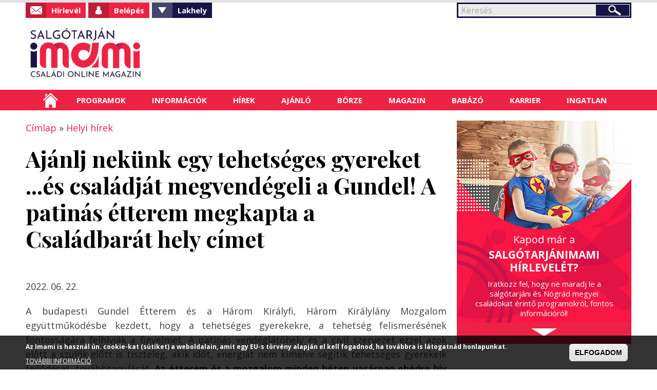

--- FILE ---
content_type: text/html; charset=utf-8
request_url: https://www.google.com/recaptcha/api2/anchor?ar=1&k=6LeDSGYUAAAAAAf5O9YZ-KdVDy-nWm2mtqHPI_Yv&co=aHR0cHM6Ly9zYWxnb3Rhcmphbi5pbWFtaS5odTo0NDM.&hl=hu&type=image&v=PoyoqOPhxBO7pBk68S4YbpHZ&theme=light&size=normal&anchor-ms=20000&execute-ms=30000&cb=jtm5r814zlxd
body_size: 49323
content:
<!DOCTYPE HTML><html dir="ltr" lang="hu"><head><meta http-equiv="Content-Type" content="text/html; charset=UTF-8">
<meta http-equiv="X-UA-Compatible" content="IE=edge">
<title>reCAPTCHA</title>
<style type="text/css">
/* cyrillic-ext */
@font-face {
  font-family: 'Roboto';
  font-style: normal;
  font-weight: 400;
  font-stretch: 100%;
  src: url(//fonts.gstatic.com/s/roboto/v48/KFO7CnqEu92Fr1ME7kSn66aGLdTylUAMa3GUBHMdazTgWw.woff2) format('woff2');
  unicode-range: U+0460-052F, U+1C80-1C8A, U+20B4, U+2DE0-2DFF, U+A640-A69F, U+FE2E-FE2F;
}
/* cyrillic */
@font-face {
  font-family: 'Roboto';
  font-style: normal;
  font-weight: 400;
  font-stretch: 100%;
  src: url(//fonts.gstatic.com/s/roboto/v48/KFO7CnqEu92Fr1ME7kSn66aGLdTylUAMa3iUBHMdazTgWw.woff2) format('woff2');
  unicode-range: U+0301, U+0400-045F, U+0490-0491, U+04B0-04B1, U+2116;
}
/* greek-ext */
@font-face {
  font-family: 'Roboto';
  font-style: normal;
  font-weight: 400;
  font-stretch: 100%;
  src: url(//fonts.gstatic.com/s/roboto/v48/KFO7CnqEu92Fr1ME7kSn66aGLdTylUAMa3CUBHMdazTgWw.woff2) format('woff2');
  unicode-range: U+1F00-1FFF;
}
/* greek */
@font-face {
  font-family: 'Roboto';
  font-style: normal;
  font-weight: 400;
  font-stretch: 100%;
  src: url(//fonts.gstatic.com/s/roboto/v48/KFO7CnqEu92Fr1ME7kSn66aGLdTylUAMa3-UBHMdazTgWw.woff2) format('woff2');
  unicode-range: U+0370-0377, U+037A-037F, U+0384-038A, U+038C, U+038E-03A1, U+03A3-03FF;
}
/* math */
@font-face {
  font-family: 'Roboto';
  font-style: normal;
  font-weight: 400;
  font-stretch: 100%;
  src: url(//fonts.gstatic.com/s/roboto/v48/KFO7CnqEu92Fr1ME7kSn66aGLdTylUAMawCUBHMdazTgWw.woff2) format('woff2');
  unicode-range: U+0302-0303, U+0305, U+0307-0308, U+0310, U+0312, U+0315, U+031A, U+0326-0327, U+032C, U+032F-0330, U+0332-0333, U+0338, U+033A, U+0346, U+034D, U+0391-03A1, U+03A3-03A9, U+03B1-03C9, U+03D1, U+03D5-03D6, U+03F0-03F1, U+03F4-03F5, U+2016-2017, U+2034-2038, U+203C, U+2040, U+2043, U+2047, U+2050, U+2057, U+205F, U+2070-2071, U+2074-208E, U+2090-209C, U+20D0-20DC, U+20E1, U+20E5-20EF, U+2100-2112, U+2114-2115, U+2117-2121, U+2123-214F, U+2190, U+2192, U+2194-21AE, U+21B0-21E5, U+21F1-21F2, U+21F4-2211, U+2213-2214, U+2216-22FF, U+2308-230B, U+2310, U+2319, U+231C-2321, U+2336-237A, U+237C, U+2395, U+239B-23B7, U+23D0, U+23DC-23E1, U+2474-2475, U+25AF, U+25B3, U+25B7, U+25BD, U+25C1, U+25CA, U+25CC, U+25FB, U+266D-266F, U+27C0-27FF, U+2900-2AFF, U+2B0E-2B11, U+2B30-2B4C, U+2BFE, U+3030, U+FF5B, U+FF5D, U+1D400-1D7FF, U+1EE00-1EEFF;
}
/* symbols */
@font-face {
  font-family: 'Roboto';
  font-style: normal;
  font-weight: 400;
  font-stretch: 100%;
  src: url(//fonts.gstatic.com/s/roboto/v48/KFO7CnqEu92Fr1ME7kSn66aGLdTylUAMaxKUBHMdazTgWw.woff2) format('woff2');
  unicode-range: U+0001-000C, U+000E-001F, U+007F-009F, U+20DD-20E0, U+20E2-20E4, U+2150-218F, U+2190, U+2192, U+2194-2199, U+21AF, U+21E6-21F0, U+21F3, U+2218-2219, U+2299, U+22C4-22C6, U+2300-243F, U+2440-244A, U+2460-24FF, U+25A0-27BF, U+2800-28FF, U+2921-2922, U+2981, U+29BF, U+29EB, U+2B00-2BFF, U+4DC0-4DFF, U+FFF9-FFFB, U+10140-1018E, U+10190-1019C, U+101A0, U+101D0-101FD, U+102E0-102FB, U+10E60-10E7E, U+1D2C0-1D2D3, U+1D2E0-1D37F, U+1F000-1F0FF, U+1F100-1F1AD, U+1F1E6-1F1FF, U+1F30D-1F30F, U+1F315, U+1F31C, U+1F31E, U+1F320-1F32C, U+1F336, U+1F378, U+1F37D, U+1F382, U+1F393-1F39F, U+1F3A7-1F3A8, U+1F3AC-1F3AF, U+1F3C2, U+1F3C4-1F3C6, U+1F3CA-1F3CE, U+1F3D4-1F3E0, U+1F3ED, U+1F3F1-1F3F3, U+1F3F5-1F3F7, U+1F408, U+1F415, U+1F41F, U+1F426, U+1F43F, U+1F441-1F442, U+1F444, U+1F446-1F449, U+1F44C-1F44E, U+1F453, U+1F46A, U+1F47D, U+1F4A3, U+1F4B0, U+1F4B3, U+1F4B9, U+1F4BB, U+1F4BF, U+1F4C8-1F4CB, U+1F4D6, U+1F4DA, U+1F4DF, U+1F4E3-1F4E6, U+1F4EA-1F4ED, U+1F4F7, U+1F4F9-1F4FB, U+1F4FD-1F4FE, U+1F503, U+1F507-1F50B, U+1F50D, U+1F512-1F513, U+1F53E-1F54A, U+1F54F-1F5FA, U+1F610, U+1F650-1F67F, U+1F687, U+1F68D, U+1F691, U+1F694, U+1F698, U+1F6AD, U+1F6B2, U+1F6B9-1F6BA, U+1F6BC, U+1F6C6-1F6CF, U+1F6D3-1F6D7, U+1F6E0-1F6EA, U+1F6F0-1F6F3, U+1F6F7-1F6FC, U+1F700-1F7FF, U+1F800-1F80B, U+1F810-1F847, U+1F850-1F859, U+1F860-1F887, U+1F890-1F8AD, U+1F8B0-1F8BB, U+1F8C0-1F8C1, U+1F900-1F90B, U+1F93B, U+1F946, U+1F984, U+1F996, U+1F9E9, U+1FA00-1FA6F, U+1FA70-1FA7C, U+1FA80-1FA89, U+1FA8F-1FAC6, U+1FACE-1FADC, U+1FADF-1FAE9, U+1FAF0-1FAF8, U+1FB00-1FBFF;
}
/* vietnamese */
@font-face {
  font-family: 'Roboto';
  font-style: normal;
  font-weight: 400;
  font-stretch: 100%;
  src: url(//fonts.gstatic.com/s/roboto/v48/KFO7CnqEu92Fr1ME7kSn66aGLdTylUAMa3OUBHMdazTgWw.woff2) format('woff2');
  unicode-range: U+0102-0103, U+0110-0111, U+0128-0129, U+0168-0169, U+01A0-01A1, U+01AF-01B0, U+0300-0301, U+0303-0304, U+0308-0309, U+0323, U+0329, U+1EA0-1EF9, U+20AB;
}
/* latin-ext */
@font-face {
  font-family: 'Roboto';
  font-style: normal;
  font-weight: 400;
  font-stretch: 100%;
  src: url(//fonts.gstatic.com/s/roboto/v48/KFO7CnqEu92Fr1ME7kSn66aGLdTylUAMa3KUBHMdazTgWw.woff2) format('woff2');
  unicode-range: U+0100-02BA, U+02BD-02C5, U+02C7-02CC, U+02CE-02D7, U+02DD-02FF, U+0304, U+0308, U+0329, U+1D00-1DBF, U+1E00-1E9F, U+1EF2-1EFF, U+2020, U+20A0-20AB, U+20AD-20C0, U+2113, U+2C60-2C7F, U+A720-A7FF;
}
/* latin */
@font-face {
  font-family: 'Roboto';
  font-style: normal;
  font-weight: 400;
  font-stretch: 100%;
  src: url(//fonts.gstatic.com/s/roboto/v48/KFO7CnqEu92Fr1ME7kSn66aGLdTylUAMa3yUBHMdazQ.woff2) format('woff2');
  unicode-range: U+0000-00FF, U+0131, U+0152-0153, U+02BB-02BC, U+02C6, U+02DA, U+02DC, U+0304, U+0308, U+0329, U+2000-206F, U+20AC, U+2122, U+2191, U+2193, U+2212, U+2215, U+FEFF, U+FFFD;
}
/* cyrillic-ext */
@font-face {
  font-family: 'Roboto';
  font-style: normal;
  font-weight: 500;
  font-stretch: 100%;
  src: url(//fonts.gstatic.com/s/roboto/v48/KFO7CnqEu92Fr1ME7kSn66aGLdTylUAMa3GUBHMdazTgWw.woff2) format('woff2');
  unicode-range: U+0460-052F, U+1C80-1C8A, U+20B4, U+2DE0-2DFF, U+A640-A69F, U+FE2E-FE2F;
}
/* cyrillic */
@font-face {
  font-family: 'Roboto';
  font-style: normal;
  font-weight: 500;
  font-stretch: 100%;
  src: url(//fonts.gstatic.com/s/roboto/v48/KFO7CnqEu92Fr1ME7kSn66aGLdTylUAMa3iUBHMdazTgWw.woff2) format('woff2');
  unicode-range: U+0301, U+0400-045F, U+0490-0491, U+04B0-04B1, U+2116;
}
/* greek-ext */
@font-face {
  font-family: 'Roboto';
  font-style: normal;
  font-weight: 500;
  font-stretch: 100%;
  src: url(//fonts.gstatic.com/s/roboto/v48/KFO7CnqEu92Fr1ME7kSn66aGLdTylUAMa3CUBHMdazTgWw.woff2) format('woff2');
  unicode-range: U+1F00-1FFF;
}
/* greek */
@font-face {
  font-family: 'Roboto';
  font-style: normal;
  font-weight: 500;
  font-stretch: 100%;
  src: url(//fonts.gstatic.com/s/roboto/v48/KFO7CnqEu92Fr1ME7kSn66aGLdTylUAMa3-UBHMdazTgWw.woff2) format('woff2');
  unicode-range: U+0370-0377, U+037A-037F, U+0384-038A, U+038C, U+038E-03A1, U+03A3-03FF;
}
/* math */
@font-face {
  font-family: 'Roboto';
  font-style: normal;
  font-weight: 500;
  font-stretch: 100%;
  src: url(//fonts.gstatic.com/s/roboto/v48/KFO7CnqEu92Fr1ME7kSn66aGLdTylUAMawCUBHMdazTgWw.woff2) format('woff2');
  unicode-range: U+0302-0303, U+0305, U+0307-0308, U+0310, U+0312, U+0315, U+031A, U+0326-0327, U+032C, U+032F-0330, U+0332-0333, U+0338, U+033A, U+0346, U+034D, U+0391-03A1, U+03A3-03A9, U+03B1-03C9, U+03D1, U+03D5-03D6, U+03F0-03F1, U+03F4-03F5, U+2016-2017, U+2034-2038, U+203C, U+2040, U+2043, U+2047, U+2050, U+2057, U+205F, U+2070-2071, U+2074-208E, U+2090-209C, U+20D0-20DC, U+20E1, U+20E5-20EF, U+2100-2112, U+2114-2115, U+2117-2121, U+2123-214F, U+2190, U+2192, U+2194-21AE, U+21B0-21E5, U+21F1-21F2, U+21F4-2211, U+2213-2214, U+2216-22FF, U+2308-230B, U+2310, U+2319, U+231C-2321, U+2336-237A, U+237C, U+2395, U+239B-23B7, U+23D0, U+23DC-23E1, U+2474-2475, U+25AF, U+25B3, U+25B7, U+25BD, U+25C1, U+25CA, U+25CC, U+25FB, U+266D-266F, U+27C0-27FF, U+2900-2AFF, U+2B0E-2B11, U+2B30-2B4C, U+2BFE, U+3030, U+FF5B, U+FF5D, U+1D400-1D7FF, U+1EE00-1EEFF;
}
/* symbols */
@font-face {
  font-family: 'Roboto';
  font-style: normal;
  font-weight: 500;
  font-stretch: 100%;
  src: url(//fonts.gstatic.com/s/roboto/v48/KFO7CnqEu92Fr1ME7kSn66aGLdTylUAMaxKUBHMdazTgWw.woff2) format('woff2');
  unicode-range: U+0001-000C, U+000E-001F, U+007F-009F, U+20DD-20E0, U+20E2-20E4, U+2150-218F, U+2190, U+2192, U+2194-2199, U+21AF, U+21E6-21F0, U+21F3, U+2218-2219, U+2299, U+22C4-22C6, U+2300-243F, U+2440-244A, U+2460-24FF, U+25A0-27BF, U+2800-28FF, U+2921-2922, U+2981, U+29BF, U+29EB, U+2B00-2BFF, U+4DC0-4DFF, U+FFF9-FFFB, U+10140-1018E, U+10190-1019C, U+101A0, U+101D0-101FD, U+102E0-102FB, U+10E60-10E7E, U+1D2C0-1D2D3, U+1D2E0-1D37F, U+1F000-1F0FF, U+1F100-1F1AD, U+1F1E6-1F1FF, U+1F30D-1F30F, U+1F315, U+1F31C, U+1F31E, U+1F320-1F32C, U+1F336, U+1F378, U+1F37D, U+1F382, U+1F393-1F39F, U+1F3A7-1F3A8, U+1F3AC-1F3AF, U+1F3C2, U+1F3C4-1F3C6, U+1F3CA-1F3CE, U+1F3D4-1F3E0, U+1F3ED, U+1F3F1-1F3F3, U+1F3F5-1F3F7, U+1F408, U+1F415, U+1F41F, U+1F426, U+1F43F, U+1F441-1F442, U+1F444, U+1F446-1F449, U+1F44C-1F44E, U+1F453, U+1F46A, U+1F47D, U+1F4A3, U+1F4B0, U+1F4B3, U+1F4B9, U+1F4BB, U+1F4BF, U+1F4C8-1F4CB, U+1F4D6, U+1F4DA, U+1F4DF, U+1F4E3-1F4E6, U+1F4EA-1F4ED, U+1F4F7, U+1F4F9-1F4FB, U+1F4FD-1F4FE, U+1F503, U+1F507-1F50B, U+1F50D, U+1F512-1F513, U+1F53E-1F54A, U+1F54F-1F5FA, U+1F610, U+1F650-1F67F, U+1F687, U+1F68D, U+1F691, U+1F694, U+1F698, U+1F6AD, U+1F6B2, U+1F6B9-1F6BA, U+1F6BC, U+1F6C6-1F6CF, U+1F6D3-1F6D7, U+1F6E0-1F6EA, U+1F6F0-1F6F3, U+1F6F7-1F6FC, U+1F700-1F7FF, U+1F800-1F80B, U+1F810-1F847, U+1F850-1F859, U+1F860-1F887, U+1F890-1F8AD, U+1F8B0-1F8BB, U+1F8C0-1F8C1, U+1F900-1F90B, U+1F93B, U+1F946, U+1F984, U+1F996, U+1F9E9, U+1FA00-1FA6F, U+1FA70-1FA7C, U+1FA80-1FA89, U+1FA8F-1FAC6, U+1FACE-1FADC, U+1FADF-1FAE9, U+1FAF0-1FAF8, U+1FB00-1FBFF;
}
/* vietnamese */
@font-face {
  font-family: 'Roboto';
  font-style: normal;
  font-weight: 500;
  font-stretch: 100%;
  src: url(//fonts.gstatic.com/s/roboto/v48/KFO7CnqEu92Fr1ME7kSn66aGLdTylUAMa3OUBHMdazTgWw.woff2) format('woff2');
  unicode-range: U+0102-0103, U+0110-0111, U+0128-0129, U+0168-0169, U+01A0-01A1, U+01AF-01B0, U+0300-0301, U+0303-0304, U+0308-0309, U+0323, U+0329, U+1EA0-1EF9, U+20AB;
}
/* latin-ext */
@font-face {
  font-family: 'Roboto';
  font-style: normal;
  font-weight: 500;
  font-stretch: 100%;
  src: url(//fonts.gstatic.com/s/roboto/v48/KFO7CnqEu92Fr1ME7kSn66aGLdTylUAMa3KUBHMdazTgWw.woff2) format('woff2');
  unicode-range: U+0100-02BA, U+02BD-02C5, U+02C7-02CC, U+02CE-02D7, U+02DD-02FF, U+0304, U+0308, U+0329, U+1D00-1DBF, U+1E00-1E9F, U+1EF2-1EFF, U+2020, U+20A0-20AB, U+20AD-20C0, U+2113, U+2C60-2C7F, U+A720-A7FF;
}
/* latin */
@font-face {
  font-family: 'Roboto';
  font-style: normal;
  font-weight: 500;
  font-stretch: 100%;
  src: url(//fonts.gstatic.com/s/roboto/v48/KFO7CnqEu92Fr1ME7kSn66aGLdTylUAMa3yUBHMdazQ.woff2) format('woff2');
  unicode-range: U+0000-00FF, U+0131, U+0152-0153, U+02BB-02BC, U+02C6, U+02DA, U+02DC, U+0304, U+0308, U+0329, U+2000-206F, U+20AC, U+2122, U+2191, U+2193, U+2212, U+2215, U+FEFF, U+FFFD;
}
/* cyrillic-ext */
@font-face {
  font-family: 'Roboto';
  font-style: normal;
  font-weight: 900;
  font-stretch: 100%;
  src: url(//fonts.gstatic.com/s/roboto/v48/KFO7CnqEu92Fr1ME7kSn66aGLdTylUAMa3GUBHMdazTgWw.woff2) format('woff2');
  unicode-range: U+0460-052F, U+1C80-1C8A, U+20B4, U+2DE0-2DFF, U+A640-A69F, U+FE2E-FE2F;
}
/* cyrillic */
@font-face {
  font-family: 'Roboto';
  font-style: normal;
  font-weight: 900;
  font-stretch: 100%;
  src: url(//fonts.gstatic.com/s/roboto/v48/KFO7CnqEu92Fr1ME7kSn66aGLdTylUAMa3iUBHMdazTgWw.woff2) format('woff2');
  unicode-range: U+0301, U+0400-045F, U+0490-0491, U+04B0-04B1, U+2116;
}
/* greek-ext */
@font-face {
  font-family: 'Roboto';
  font-style: normal;
  font-weight: 900;
  font-stretch: 100%;
  src: url(//fonts.gstatic.com/s/roboto/v48/KFO7CnqEu92Fr1ME7kSn66aGLdTylUAMa3CUBHMdazTgWw.woff2) format('woff2');
  unicode-range: U+1F00-1FFF;
}
/* greek */
@font-face {
  font-family: 'Roboto';
  font-style: normal;
  font-weight: 900;
  font-stretch: 100%;
  src: url(//fonts.gstatic.com/s/roboto/v48/KFO7CnqEu92Fr1ME7kSn66aGLdTylUAMa3-UBHMdazTgWw.woff2) format('woff2');
  unicode-range: U+0370-0377, U+037A-037F, U+0384-038A, U+038C, U+038E-03A1, U+03A3-03FF;
}
/* math */
@font-face {
  font-family: 'Roboto';
  font-style: normal;
  font-weight: 900;
  font-stretch: 100%;
  src: url(//fonts.gstatic.com/s/roboto/v48/KFO7CnqEu92Fr1ME7kSn66aGLdTylUAMawCUBHMdazTgWw.woff2) format('woff2');
  unicode-range: U+0302-0303, U+0305, U+0307-0308, U+0310, U+0312, U+0315, U+031A, U+0326-0327, U+032C, U+032F-0330, U+0332-0333, U+0338, U+033A, U+0346, U+034D, U+0391-03A1, U+03A3-03A9, U+03B1-03C9, U+03D1, U+03D5-03D6, U+03F0-03F1, U+03F4-03F5, U+2016-2017, U+2034-2038, U+203C, U+2040, U+2043, U+2047, U+2050, U+2057, U+205F, U+2070-2071, U+2074-208E, U+2090-209C, U+20D0-20DC, U+20E1, U+20E5-20EF, U+2100-2112, U+2114-2115, U+2117-2121, U+2123-214F, U+2190, U+2192, U+2194-21AE, U+21B0-21E5, U+21F1-21F2, U+21F4-2211, U+2213-2214, U+2216-22FF, U+2308-230B, U+2310, U+2319, U+231C-2321, U+2336-237A, U+237C, U+2395, U+239B-23B7, U+23D0, U+23DC-23E1, U+2474-2475, U+25AF, U+25B3, U+25B7, U+25BD, U+25C1, U+25CA, U+25CC, U+25FB, U+266D-266F, U+27C0-27FF, U+2900-2AFF, U+2B0E-2B11, U+2B30-2B4C, U+2BFE, U+3030, U+FF5B, U+FF5D, U+1D400-1D7FF, U+1EE00-1EEFF;
}
/* symbols */
@font-face {
  font-family: 'Roboto';
  font-style: normal;
  font-weight: 900;
  font-stretch: 100%;
  src: url(//fonts.gstatic.com/s/roboto/v48/KFO7CnqEu92Fr1ME7kSn66aGLdTylUAMaxKUBHMdazTgWw.woff2) format('woff2');
  unicode-range: U+0001-000C, U+000E-001F, U+007F-009F, U+20DD-20E0, U+20E2-20E4, U+2150-218F, U+2190, U+2192, U+2194-2199, U+21AF, U+21E6-21F0, U+21F3, U+2218-2219, U+2299, U+22C4-22C6, U+2300-243F, U+2440-244A, U+2460-24FF, U+25A0-27BF, U+2800-28FF, U+2921-2922, U+2981, U+29BF, U+29EB, U+2B00-2BFF, U+4DC0-4DFF, U+FFF9-FFFB, U+10140-1018E, U+10190-1019C, U+101A0, U+101D0-101FD, U+102E0-102FB, U+10E60-10E7E, U+1D2C0-1D2D3, U+1D2E0-1D37F, U+1F000-1F0FF, U+1F100-1F1AD, U+1F1E6-1F1FF, U+1F30D-1F30F, U+1F315, U+1F31C, U+1F31E, U+1F320-1F32C, U+1F336, U+1F378, U+1F37D, U+1F382, U+1F393-1F39F, U+1F3A7-1F3A8, U+1F3AC-1F3AF, U+1F3C2, U+1F3C4-1F3C6, U+1F3CA-1F3CE, U+1F3D4-1F3E0, U+1F3ED, U+1F3F1-1F3F3, U+1F3F5-1F3F7, U+1F408, U+1F415, U+1F41F, U+1F426, U+1F43F, U+1F441-1F442, U+1F444, U+1F446-1F449, U+1F44C-1F44E, U+1F453, U+1F46A, U+1F47D, U+1F4A3, U+1F4B0, U+1F4B3, U+1F4B9, U+1F4BB, U+1F4BF, U+1F4C8-1F4CB, U+1F4D6, U+1F4DA, U+1F4DF, U+1F4E3-1F4E6, U+1F4EA-1F4ED, U+1F4F7, U+1F4F9-1F4FB, U+1F4FD-1F4FE, U+1F503, U+1F507-1F50B, U+1F50D, U+1F512-1F513, U+1F53E-1F54A, U+1F54F-1F5FA, U+1F610, U+1F650-1F67F, U+1F687, U+1F68D, U+1F691, U+1F694, U+1F698, U+1F6AD, U+1F6B2, U+1F6B9-1F6BA, U+1F6BC, U+1F6C6-1F6CF, U+1F6D3-1F6D7, U+1F6E0-1F6EA, U+1F6F0-1F6F3, U+1F6F7-1F6FC, U+1F700-1F7FF, U+1F800-1F80B, U+1F810-1F847, U+1F850-1F859, U+1F860-1F887, U+1F890-1F8AD, U+1F8B0-1F8BB, U+1F8C0-1F8C1, U+1F900-1F90B, U+1F93B, U+1F946, U+1F984, U+1F996, U+1F9E9, U+1FA00-1FA6F, U+1FA70-1FA7C, U+1FA80-1FA89, U+1FA8F-1FAC6, U+1FACE-1FADC, U+1FADF-1FAE9, U+1FAF0-1FAF8, U+1FB00-1FBFF;
}
/* vietnamese */
@font-face {
  font-family: 'Roboto';
  font-style: normal;
  font-weight: 900;
  font-stretch: 100%;
  src: url(//fonts.gstatic.com/s/roboto/v48/KFO7CnqEu92Fr1ME7kSn66aGLdTylUAMa3OUBHMdazTgWw.woff2) format('woff2');
  unicode-range: U+0102-0103, U+0110-0111, U+0128-0129, U+0168-0169, U+01A0-01A1, U+01AF-01B0, U+0300-0301, U+0303-0304, U+0308-0309, U+0323, U+0329, U+1EA0-1EF9, U+20AB;
}
/* latin-ext */
@font-face {
  font-family: 'Roboto';
  font-style: normal;
  font-weight: 900;
  font-stretch: 100%;
  src: url(//fonts.gstatic.com/s/roboto/v48/KFO7CnqEu92Fr1ME7kSn66aGLdTylUAMa3KUBHMdazTgWw.woff2) format('woff2');
  unicode-range: U+0100-02BA, U+02BD-02C5, U+02C7-02CC, U+02CE-02D7, U+02DD-02FF, U+0304, U+0308, U+0329, U+1D00-1DBF, U+1E00-1E9F, U+1EF2-1EFF, U+2020, U+20A0-20AB, U+20AD-20C0, U+2113, U+2C60-2C7F, U+A720-A7FF;
}
/* latin */
@font-face {
  font-family: 'Roboto';
  font-style: normal;
  font-weight: 900;
  font-stretch: 100%;
  src: url(//fonts.gstatic.com/s/roboto/v48/KFO7CnqEu92Fr1ME7kSn66aGLdTylUAMa3yUBHMdazQ.woff2) format('woff2');
  unicode-range: U+0000-00FF, U+0131, U+0152-0153, U+02BB-02BC, U+02C6, U+02DA, U+02DC, U+0304, U+0308, U+0329, U+2000-206F, U+20AC, U+2122, U+2191, U+2193, U+2212, U+2215, U+FEFF, U+FFFD;
}

</style>
<link rel="stylesheet" type="text/css" href="https://www.gstatic.com/recaptcha/releases/PoyoqOPhxBO7pBk68S4YbpHZ/styles__ltr.css">
<script nonce="PC0qzbKz0XTEUuHCoXYm_g" type="text/javascript">window['__recaptcha_api'] = 'https://www.google.com/recaptcha/api2/';</script>
<script type="text/javascript" src="https://www.gstatic.com/recaptcha/releases/PoyoqOPhxBO7pBk68S4YbpHZ/recaptcha__hu.js" nonce="PC0qzbKz0XTEUuHCoXYm_g">
      
    </script></head>
<body><div id="rc-anchor-alert" class="rc-anchor-alert"></div>
<input type="hidden" id="recaptcha-token" value="[base64]">
<script type="text/javascript" nonce="PC0qzbKz0XTEUuHCoXYm_g">
      recaptcha.anchor.Main.init("[\x22ainput\x22,[\x22bgdata\x22,\x22\x22,\[base64]/[base64]/[base64]/[base64]/[base64]/[base64]/KGcoTywyNTMsTy5PKSxVRyhPLEMpKTpnKE8sMjUzLEMpLE8pKSxsKSksTykpfSxieT1mdW5jdGlvbihDLE8sdSxsKXtmb3IobD0odT1SKEMpLDApO08+MDtPLS0pbD1sPDw4fFooQyk7ZyhDLHUsbCl9LFVHPWZ1bmN0aW9uKEMsTyl7Qy5pLmxlbmd0aD4xMDQ/[base64]/[base64]/[base64]/[base64]/[base64]/[base64]/[base64]\\u003d\x22,\[base64]\x22,\x22F0ElWzzDiXc9OsKnSjTDlsOZwprCg8OCPsK0w4liVMKLXsK/R3MaDT7DrAZjw5kywpLDqcOhEcORYMODQXJReAbCtRg5wrbCqVfDnTlNaXkrw55wcsKjw4F/XRjChcOWX8KgQ8OmIsKTSlt8fA3DgUrDucOIW8K0Y8O6w4/Clw7CncKtejQYNljCn8KtTAgSNmceJ8Kcw6PDuQ/CvDbDlw48woIywqXDjiDCmilNdcOlw6jDvnXDvsKEPQjCpz1gwr3DusODwoVewrsoVcOFwqPDjsO/GnFNZgjCgD0ZwrA1woRVEsKpw5PDp8Onw60Yw7chdTgVcWzCkcK7GQ7Dn8OtVMKMTTnCicK7w5bDv8OsNcORwpE/XxYbwovDnMOcUVnCocOkw5TCqcOywoYaPsKMeEoWNVx6McOAasKZV8OERjbCoyvDuMOsw5J8WSnDtMOFw4vDtwZlScONwolQw7JFw5UlwqfCn0sYXTXDr3DDs8OIccO8wpl4wqrDnMOqwpzDnMOTEHNIfm/Dh3sjwo3DqyQmOcO1OcK/[base64]/DmB8Pw75Yfz/ChcKJwoXDjG7CpXXCksKqwqlfw68ew5IEwqk/wqfDhzwPDsOVYsOKw4jCoit6w45hwp0VPsO5wrrCqzLCh8KTPMOtY8KCwqfDkknDoABCwozClMOvw7Mfwqlcw43CssOdUzrDnEVtH1TCugzCgBDCuwhyPhLChcKeNBxFwqDCmU3DgsO7G8K/K1Nrc8O8b8KKw5vCnFvClcKQHMObw6PCqcK2w4NYKn3ClMK3w7Fdw63DmcOXHsKvbcKawrTDlcOswp0MTsOwb8KiQ8Oawqwvw6ViSn9BRRnCgcKjF0/[base64]/DiMKGwpMIdcK2PMK7w6LCpB7CmzrDtT1dPsKsDMK4wrXDhEbCtQ9HUA7DrzI1w7t9wqZqw7DDs1jDlcOAGQjDoMOnwpluJsKZwoPDlk7ChMK0wpUFw5BuWMKGfMOfJMKLO8KBKMOJRn7CnHDCr8OQw43DngTCihcxw7Y5MAzDpsKWwq/DscOCR2PDuzXCncKFw6fDhV9HfsK6wrkHw77DlQzDgMKzwosswroKc0LDjTYUfmDDocKlF8OMLMK6woXDni4EUsOAwr0Ew4vCl0s/WcOVwpcNw53DjMKfwq8MwrEuCzp5w5oGGSTCisKLwpU7w5LDojAIwpBCTTpzRHfCiHhPwoLCoMKoZsKODMO3Ul3CucKcw4/DqcOgw410wrBzCXPCkRLDtT9Hw5rDvVUuNHTDn11+eTwww5TCjcKuw69yw7LDlcOiE8OHJcK+PMOUHk9Twp3DqTXChk/[base64]/CvzzDu8KhwpbDtClKXlh3wpbDg8OVN3YTw7xhMgQMIATDnC4EwozCisOeDVsla1sIw7zCjQnCnDrCp8Kcw4rDsiJXw5w+w7oHcsOrw6TDhiB/w6Q3FkJFw50wKcOZDznDnCk3w5kew7rCvXRqGwJywqwqNsOWJ15VBsKHe8KYHFVkw4jDl8KRwrtaDGXCrTnCk3XDg35oKz3CrBrCj8K4D8OgwqERWx4pw6ACKQDCgClVbwElAidHLik2woVlw6Zkw7AEL8KFJsOFXX7Chwp/GCzCnMOWwoXDv8OAwptCWsOMRGrCkXHDql5zwq9yZ8OeewFGw7QOwrXDpMOcwq1wT2MXw7ESRUfDvcK+fTERW3tIZnNJbBt2wrlZwqjCoiQiw6Y0w60iwo8Rw748w6M0wo0lw7XDlibCoxtWw4jDjGtbLTU+ZFYWwrdEO2YjW03CgsO/w5zDo03DplnDo27ComgwJF9/V8ObwrHDlhJ6Y8Ocw7tTwojDsMO9w51kwoZuMMO+YsOlBAfCocK8w5leFMKmw7VMwqfCrR7DhcO1JzvCl1oEciLCmMOIWsK7w78pw5DDrsOnw6/CksO3OMOpwoMLw7vDoRnDtsO5w5bDvMOHwrdPwoAAV0kSw6obCsOPS8O5w7ovwo3CucOcwqZmMQ/CicO8w7PChjjDuMKfIcOdw5bDt8OQw4nCh8Kiwq/Dm2koJRlhGsOXbHXDgTLCtAYCVHRiWsOYw6PCjcKcU8KSwqsqEcOFRcK7w6ELwpYJccKPw4FSw57Co0YnRVYywoTCmVXDksKBPVvChMKgwpMPwr/[base64]/CjyLDgsKrTWBFw7N8w4hOXBHDuMOidUvCjQgIwp9Hw5EZV8OsVy8Ww5HCmcKzMsO6w4BDw49HRzkbTwLDklg3LsOYOAXDssOXP8KGeWBINsOeLcOVw5/DjTLDmsOxwpUqw5FeH0RYw7TCtSozXMOswrI/wqzCrsKaDWgrw63DmglLwo/[base64]/DncKOwqnDqMKqwrnDlRbChsK8LX3CvsOWDcKiwpY5O8KLaMOuw6V1w7dhBUDDkQTDpnoLTsOQJEjChC7Dp09AVw1owqctwpBWwoEzw6PDp03DuMK+w6QBUsOTIE7CqlQJw7HCkcOQA0dFR8KhKsKZTzbDr8KAFyhfw5w6NsOeVsKqIXRXNsO9w6nDrXd/[base64]/w5HCogTCgwDCr8Ocwq3DvChpwpTCgMO6w6leJcKcS8OwwqnDowLDql/CgW4DZcK3TlrDphZBAsKyw7Q5w5RzT8KPSDcQw5TDiDtObCQDwoDDkcKRfGzCg8O/w4LCiMOgw4E8WEBBwoHCs8Ohw4RfIsOSw4XDqcKaGcKUw7zCpsKdwrbCvFY2asK9wplZw79QJ8K+wr7CtsKJLQ7CqMOPXgnCm8K1JBLCo8KlwqXCgF3DljHCoMOBwq5Uw4HCusKpMm/DkmnCuVbDkcKswpPDiBfDt10Dw4U+LMOSdMOQw4TDvR/DiB/[base64]/CtiBTw5LDpFTCt3jCpk5Hw545wrrDsUV5NHzDujfCgsKtwq5cwqBJN8K8wpfDnznDjMKOwodVw7fCkMOAw4TCtH3Dg8KRw4BHU8OmPHDCiMO3w6gkd1lpwps1a8O8wqjCnlDDk8OJw6XCqB7Cl8OAUXfCskzCgDrDrAx/PsKRfMKIYMKLD8KXw7NCd8KcXmJLwoJ0HcKOw4nDhAgJMmBxKUo8w43DnsKww70tVsO3FTkvWw9QfMKXI3VWcwQeLhppw5IrSMO3w68ewrjCu8OJwrkmZCdTO8Ktw4RdwobDr8OzX8OSRMO9w43CpMOAJnAow4jCpMKqD8KAZ8KMwp/Cs8Oow6llQVsEUMODSBNdHloxw4vCr8KqMmlUUjlrccK/wo5swrd/w4QawpAmw4HCrEE6V8Orw48rYcOVw4/DrSczw7TDqXfCgMKNaE/CtcOrSWsVw6Brwo1dw4pAB8OtccOheFjCocO9GcKTUTc7cMOAwoAMw6oHH8OjbXoYwpfCs2AoG8KRPUrCkGLDhcKFw5HCvUBEbsK1RsKiOifDqsOOLwzDpMOGaUbCpMK/ajbDgMKhHyXCr1TDgiLCpEjDoCzDkmIKwpjCrcK8UMKnw4RgwrpNwqTDv8K/[base64]/w6NYQsOnwo7DuMOEF8OgwpUhw6khw5gXQ2FCMDXCqlHDmXPDicO1KMKiGDI0wqg0L8OTblRCw57DusOHQFLDt8KaO31uYMKneMO/[base64]/DmlJhcsOwOsKhXQAvwqrDgcOawpHDhjgHVsOQw4jCjsOWw49Ww5xMw4t2wqPDq8OsfMOgJsONw7sKw5EyPsOsImQGwovCrGI7wqPCmBwXw6zDklDCuQoUwqvCkcKiwoUIGHDDvMOAwolcBMOzf8O7w5ULJMKZEGokK2rDmcKqAMOuKsObaBVJS8K8FcOBchdDKg/[base64]/NTXDs8KMesKxQ8Olw6HDjy1LwpcJw4cRUcOeJwrDkMKZw4jDoWTDu8O/wrvCssOfZxgJw47CnMKTw6vDmDpZwrtbf8Kowr0rIsOLw5VpwqB8BHVCTgPDsgRcOWlIw6E9wqrDksO0w5PDvS5OwpYQwps0Pl0IwozDlcORecKPXcK8XcKpelY0wqFUw7fDrnnDvSnCsWsVY8K3wqptFcOtwrpuwrHDmWTDjlgqwr/DtcKbw5bCs8O0DsO2woLDkcK5w6xzYsKtbTZrw73CnMOCwqvChFNQWwp+TcOqLGTCt8Kleg3Dq8KKw67Dp8Okw67Cl8O+WcOYw7TDkMO4YcKTdMKPwoooLkfCu0Vtd8Knw7zDqsKuXMOiecOqw6MiIBrCujDDtiBbPC96bQJZZVsWwpEzw6NVwrLCisK/NsKUw5bDukVRHWotQsKWcAfDksKtw7XDscKjdn7DlcO1LnbClMOYDm7CoydrwoTCi1Y/wqnDkGpAOTLDhsO0cEQ6ZzcgwrTDq0d9Oy0mw4FEO8Ofw68lDcKrwqMyw44jeMOrwqvDtV45woLDr2TCqsOXakHDisKPeMOuY8Kjwp3Dv8KgeGYGw7LDnRVTNcK6wqkvSBTDjwwvw4ZBJ1h3wqfCpm9kw7TDscKfCMOywrjCnjDCvnM/w5TCkxJQeGVuOQ/ClycmVsKPZQXCh8KkwpBFYy0xwqwGwr0cA1TCt8KCd3VXD3wRwpfChMO5KzPCiEPDvDgRTsOkDsKowoYxwr/CqsOOw5jCgcKFw4Y3BMKXwrxDLMKLw7TCqULCk8O9wpHCnVhiw6jCh1LCmSzCgsOOVTrDrE5uw6DCgy0ewpvDo8KJw7bDhDbCqsO4wpFHwobDq2nCuMKnDyI5wp/DoDnDpsKOVcKjfMO3FTbCql1FKsKRaMOBMBDCmsOuw4dvIlLDr0EkZcKfw6nDoMK/BcK7IcOIM8KYw5PCjXfCpRzDo8KmWsK3wqxDw4bDhB9ob1fDohTCvnNgVVA8wp3DhUfDvcOJLjjClcO0S8KzacKJYkvCisKuwrrDmMKkIy/CjW7DmGwOw4/CicKDw4bChsKRwpFrZSjCi8K6wqpZb8ONw63DpQPDu8O4wrbDpGReacOewqgXL8K2w5PCqH5xS1nDrUZjw5vCgcKmwo8yVgzDiRZawr3DoHg9OR3Di01BEMO1w7x5VcO9fgVzwpHCmsKww7rDj8OIw4PDoW7DtcOowq/Cn2LDv8Kiw6XCrsKZwrVrIDjDhcKIw7zDhcOeKjERL1XDvMOBw74xd8OlX8O/[base64]/DiUvCtBrDksKRZgg5w7HCscO0dhfCgsKJUsKVwpQuX8Ohwr8pWHdRcy8kw5LCocOnLcO6w7HCl8KgIsOMw6BIdsO5UE3CoTzDgEDCqsKrwrnCnyQUwo1HPcK6H8KPE8K+PMOLWS/ChcOvwqACACjCsj9aw7vCqzpdw6oYfyJjwq01woBXwq3CrsKaYcO3T3Q2wqkZFsKiw5rCq8Oca2LCl1opw7obw6/DocODElDDrMOjfHLCsMKxwprCgMOGw7jCl8KLeMKXIEHDqMOOCcOiwpJldRPDt8OGwq0MQMOowpnDlRAkRMOAXsOjwrTCjsKyTATCi8KwQcKsw4XDnlfChULCrsO4Kywgwq/DncOXbAMUw5pqwqwhE8OFwrZRA8KBwoHDjgPChhIeDMKFw73DszpJw73Dvipow4htw4Aew6k/CgzDjRXCs2/Dt8OoVcO/N8KGw6HDj8OywqRvwoPCssKzU8O1wptUw5lYEjNKPkcYwp/DksKJHw/Dj8ObUcKuUcKSHm7CtcOowrrDi3cwaQ3Ck8KTecOwwr4iBh7DhUJ9wrHDlDbCsF3DlsONC8OgV13Dhx/CmBPDrcOvw4jCt8OFwq7DsiMfwqDDhcK3AcOGw4dwTcKbKsOow7pbKsOOwqFCRMOfw4PCqT9XATrCsMK1dnFewrBMw5zDmcOiNsOMwpwEw5/CicO4VEpDNcOEHcKiwpjDqlTChMObwrfCp8O1H8KFwprCnsKpSSHCo8KDVsO+wq8MVBUDCMKMw6FkKsKowr3DoAXDocKraVbDv1nDpsOOL8K/w7fDo8Kxw5JAw4oHw7R0w50VwpDCm1ZGw4HDqcObb21sw4YswoV5w4Mtw4YcNcK/wp7CkRtdScOUPsKIw7/DlcOIZBbCjUrDmsO3PsKvJUPCssOSw43Dh8OWfyXDl103w6c3w6/ChgZZw5YyGCTDr8KNKsOswqjCsTYswqAoBTvCjybCvD1fPcOwNAHDkyXDkWzDmcK4aMKpcV7CisOJBjlVRcKFcmnDrsOeFcO/acOxwoN+RDvDvMKdOMOEL8OLwonDicORwoDDvE/DhEU5FMKwa3PDtsO/wrRRwpDDssK7wp3CpVUZw78Qwr7CoB7DhSZ1NChaDsOTw6XDl8ObLcKTfsOQYMOXaGZwWhwtL8KrwqFNbADDrsK6wqbCuyY+w7XCgApTKsKYGgnDj8OFwpLDuMK9SxI/PMKPc3PClgwww7LCp8KXdsOYw7jDvFjCiTzDpTTDmjrCjsKhw47Dv8KOwp80wqTDthLDkcKaKlkuwqQrwqfDh8OAwojCr8Onwo1AwrnDvsKyKU/CjTvCm08lAsOzW8KHFGN6KDjDvncCw5MZwoTDjE4Lwq8xw6RkHjbDlcKuwpnDusOdTcOgMsOLfkTDtlPCmUjCq8K2IH3CkMKALGwcwqXCjDfCjcK7w4PCnwHChAZ+wqpSasKZaHkUw5kqPTrCqsKZw41bw5M/UCfDllhGwphxwrvDm2XDosO1w4tSLQXDjDbCvcK6FcKXw6VGw6AjJMOxw5HChkzDuT7DjMOOaMOiEm7DvjssOMO5FSUyw6bDrcOUeB/Dj8KQw70EaD/DqMKvw5zDiMO0woB8GEvCtyvCisKvIBF3F8OXEcKYwpfCs8KuH0QQwr4Gw4zCncOOdMKtf8KkwqwnTx7DnmcYZcKew6dsw4/DicOoZMKEwq7DgCJhZ3TDm8KAw7jCrDXDgMOHeMOaB8KAXCvDgsKxwoPDt8OkwpDDtcKpAifDgxJawrMEbcOmOMOoDifCjyQ6WRoEwr7CuUEbciQ7I8KlIcKlw7scwrI0OsK1LTLDk3TDpcKcS0bDkxFpO8Kkwr3Ct2rDlcKkw75/eEPCkMOKwqbCqUUOw5bDjlnDgsOIw47CuADDsErDm8Kiw7NVB8OQPMKYw6J9ZVbCn28KO8OqwqgDwonDiF3Dv3XDpsO3wrPDpknCjsK1wpPCtMK/RXgQOMKlw4TDqMOxUjnChW7CpcKVBHLCi8KRCcOXwqnDtiDDisOow6zDoAduw6hcw5nCnsODw67CmElZbRHDjVjDo8KLK8KKOilYOxYXYcK8wo9ewrzCpmM/w45wwoBREEp+w7QCMCnCv2DDsDBtwrlVw5XCusKHIMKlASo3wr/[base64]/CilbCn8KsMQVUdcKJw5XDmSQWe3zDiUDDsDliwqnDh8ObRknDoyAcJ8OYwoLDvGjDs8OBwrFpwoFfcW50eCRQw4nCmMK0wrNDBzzDoAXDmMO1w63DlTXDpcO4OQDDkMK5JMOddsK2wqDCvy/CnsKXw53CkybDn8O3w6XCq8Oew7hjw60qIMOdEjLCpsOAwrrDkkDDusOvwrjDujswY8ORw4zDnVTCslDCtMKhUWTDqQbCmMOMQXLDhGcwUcOEwrfDhRM5Xw3Ct8K6w7kYVgs1woTDjRHDj0J0L35kw4/CjT05HXt5K1fCpnRhwprDh13CvTDDgcKQwrbDnWkSw7dVSMOPw5bCoMKwwoXDixg7w6tmwozDtMKiQzM2wqzDssKpwqHDhgPDlcOrKhVhw74nTwolw5zDogkQw4JFw5MYeMKVd0Ybw69PDcOwwq4RCsKEwrvDvcO8wqQKw5/CqcOrWsKHwpDDlcOyIMKIbsK2w4EKwrfCgyVWK1DDlyEvF0fDn8OAw4vCh8OgwoLCnMKewqbCoQA9w6DDr8K3wqbDu2ROcMOoRjhVf3/[base64]/wq10ecKhwqTDsMKzKAfChQwbwpfDoGFCUMO9wpUaXxnDisKEfV3CtMO+C8KqF8ONB8KNJ3PCusOAwoPCn8Oow7nCnCxlw4xew4lTwr1IT8KywpcvIGvCqMO+Ym/Chh4nPVk4ZDLDkMKww5/CtsOGwr3CjVTDuxc+DBvCrjtXA8K9wp3DsMO9wpDCpMOqIcKoHDDDj8KEwo0lw4hXU8OnbsOeEsK+wrUaXS1aQ8OdecK1wovDh20XOivDsMKcMjJWdcKXZcOjIgF4KMKkwpsMw7FIMRTCjk0Vw6nDoihjITgYw5XCicKtw4gMV0vDoMO4w7QkWFt/[base64]/[base64]/DuUzCvcOHYEIKw5bCscOHT1jDknIywpHDp8KPw5DDpg4QwpJ+Kn7Cp8K3wqMHw7x0wq4jw7HCmhfDiMO9QArDpmgmGDjDp8Ofw5fCuMOFcQ5/[base64]/CoMOAcMKHdMKhDMO/[base64]/Cskh8dAnChhBNVB8AwpcHwqcjTQ/DnMOzw7jDnMODPDZ4w6VyO8O/w5oywpV0DcK5w7/CujRnw4tVwp7CoSAyw7QswrjDlS/CjF3CuMOVwrvChsOOGcKuwpnDmEojwqouwo46wptBZ8Ozw6JiMxV8JQ/DomfCl8O/wqHCoTbCnMOMKwTDlcOiw7vCgMKQwoHCpsKnwqAXwro4wo4TWQJaw7w1wroMw7rDmzzCoGcTKip0wrjDhRZyw7XDqMKkw4PDvSY9MMOnw4wAw7DCqcKqZsOYBAfCrybDqirDpWIaw5xew6HDhBRZPMOyUcKAXMKjw4htY25lOTjDj8OPWDkpwp/DhQfCiAnDicKNY8O9wq89wqdxwos9w77CiC3CmVtnbgEvaibCjkvDpRHDpDFlH8OXw7V+w6bDkkXCmMKWwrnCsMK/YlPCgMKEwr0jw7TCnMKcwrIFWcK+csORw7HClMOewpVLw5UyOsKfw7jCjsOAKMKZw60vMsKUwpVofRTCsjnCtsKQRsOPRMOow6/DmiIPc8OIccOOw75Tw4JLwrZ8w6MzdcOlb23ChVk/w4IcOXBeCkvCqMKGwoMeR8Oqw4zDg8Oqw6F1WgNbEMO/w4ICwoJQC19ZWhvDhsObElLDksK5w4M/MmvDrMKXwqHDv2XDnT7DmsOYX2jDqxpMOlHDj8OWwobCkcOwasOVC2NPwpl7w4PCqMOrwrDDjAsxJnR8Mk5Dw6VSw5Eow7gtcsKywqRfw6Y2wrLCkMOxJsK4OWx6T2HCjcO4w4U6U8KVw70IHcK/wq1BWsOdLsOjWcOPLMKEw7XDqQzDrMK9YEdBPMOWw6hAw7zCk2h3HMKQw6FLZBvDmiF6Jh4uGjbCk8Kzw7PCu0DChsKcw6EBw64qwpsFdsO5wookw4Q5w6fDoXBDPcKkw6UHw7UxwrfCtRAXNnbDqcOXfTIJw7DDtcOTwqPCvi/[base64]/wrNOw75Hw40Jw5IBw6oxwrbDu8KXEsOwRcOTwrZtSMKNVsK8w7BdwpjCh8KUw7rDjXzDuMO4fVUHK8Kaw4zDg8OxLMKPwoHCiQV3w4Iww6oVwo7CoHXCnsOTe8OmB8KNY8OmFMO2EsO5w6bCjlLDtMKVw6DCh0jCrmrDuzDCmSjDosOPwo8tC8OgKsK/GMKqw6RBw4wHwrAxw4Bhw7gBwoc6G3V7N8KZw6c7w53CshIWJj8bw6TCp1p9w6Q7w4cJwobClcOJw6zDjyB8w6gtD8KFB8OVC8KBW8KkdWPCjilHbSVBwqXCocOhJ8OZNBHDhsKkXMOIw690wp/CnWzCgMOgwpnCtjjCjMKvwpHDpHbDrW7CicO2w5/Dt8KdIcO6JcKEw6BWOcKTwoc6w73CiMKkcMOhwobDlF4qwq3CsgwBw40owrzCqj5wwpbDqcOLwq1qMsKULMOnZinCgzZ5bVY1JsO/RcKXw5ZBMRDDlBPClUXDrsOrwqPDnyEIwp3DlmzCuwDCl8KkEcOie8KXwrfDocOSD8KBw4fCmMKiHcKDw4tjw6ksJsK5bcKUf8OAw44zVmvCusOowrDDhnFLSWLCrcOvX8Owwr18JsKUw6XDscKyw4XCncOdwq7CjzjDvMKCQsKYP8KTb8Ozwr0GLMOnwos/[base64]/Cr8KDw4HCq8Kww70mwoTCrV5Iw5zDmcKqw7fCm8Ovw6bDtTAswo11w6zDqMOFwonDsW/CgcOHwrFmNjsBNmXDqG9hVz/[base64]/[base64]/b8Ogb8OIwro7JSowJMOrwrEjw5kOCGs6DBUbZ8K8w7kCcykiYmzCgMOIZsO6w4/Dvk3DpcKZbGvCrjbCrHxFNMOBw68Lw5PDpcKjw59Swrt8wrcAGX5iNVsAb2TCtMKnNcKJAwhhL8Ohwpo9Z8ORwqV7dcKsODhUwqUVDMOhwqfCg8O1WB0gw4l9w6HCnUjCjMKEw7o9HTrChcOgw47Ctys3LcKXw7fCilTDmMKBw4t7w5FsJlrCiMO/w4rCq1DCicKASMOLH1R+w7PCqWIvZjtDwpVgw4nDlMOMwq3DosO0wrjDk2HCgsK3w5oAw4BKw6dJGsKmw4HCkFvCnSXDjhlfKcKLNMKwJHViw7EpJ8KbwroDwqIdb8KQwppBw6EDX8K9w5JnDsKoIsONw4QSw7YQb8OewoRKSw1XeyEBw60jLU/DhAx1wrvDvGfDnsKYYj3CncKQwqjDsMOcwpRRwqJcJRoSSCpRD8Okw7kdZ28WwqdUC8K0wo7DksOzcA/Di8OGw6tYAyvCnj0xwrxVwppwM8K2wrzCjiwRS8Olw7cuwpjDsR3CjMOXKcOnQMOzC3DCohvCjMO0wq/CmRBwX8Ouw67CscO/OnPDrMOIwpEjwqLChcO9LMOUwrvCo8KTw6rDv8OGw4bDpcKUXMOKw6nDiVZKBEjCkMKZw4LDg8OHKwdmNcKfQB9zw6AOwrnDpsOKwpXDsF7CvX9Qw78xDcOJLcOMdcOYwoYQwrPDl1kcw59Fw5jCnsK5w54Yw69lw7XDrcKHayU9w65jKsK+Q8O/fMO7USvDkQcuVMOjwqHCr8Oiwr1+w5YHwrx+w5Vgwr8BbFfDlSNCTCTCscKNw48tPcK3wokGw6fCpwXCuTNxworCscKmwpc8w41cAsKDwo8ZF0oUVMO+Xk/DqxzCtcK1wpRawro3wq3CvU7DoR06UxMFU8O/wr7CkMOwwoRreGkyw5MgewTDrU4/VEUFw6dow41kLsO5OsKEA03Cn8KaT8OlLMK9YnbDrAJvKkUEwpUJw7QuA3IIAncew4/[base64]/DhMKAw6nChkDClsOweiDCnsKsOsKFwoPCjk5LYcKrDMOPWMKyScOHw7jCrgzCi8KscCYFwpBhWMOWP0hAJsKVLsKmw6zDr8K3wpLCh8K9AcOGViRew7nCv8K0w7d7w4XDnUfCpMOewrHCsX/[base64]/CvMKlQnA/C8KEwo3DggF4wrFLa8KnMsOnJjLCtT5uNFbCrmtFwpUDc8KqUMK+wr3DiVvCoxTDgsK/acOVwqbClHHCiG3Ds37CnS4ZFMKYwqDDnyMnwq8cw4fDg38DITIkRxg7wpjCoDPDhcKAfCjClcO4WzF6wrQFwr1Qw51tw6zDnVwIw57Dmx/ChsOpAUXCoDg2wrbCkTB/OEDDvw0udcOMNlbCh3ckw5TDqcKPwqUcaUHDj2IPecKCMsOowobDuifCo3jDt8OAQcKOw6DCusOgw51dPALDvMK8SMOiw6xPDsKew41nwofDmMKlAMKXw7Mxw50DfMOGckbCgMOKwq9owo/[base64]/DnG9zXcO5SVB8WMOMw4bDucO8DcK1BcOxb8KFw6oZMUdXwpBhf2zCtTvCjcK/[base64]/CmsOsw58vOgvDl8KXwpcyZR3DtMOCWcOTQsK+woA5w7U8dAvDtcOjfcOmFsOKb0XDl01rw4PDrsKFSWXCpGTClAkbw7vCgnARD8OIBMO4wpfCvVkqwq/DqULDjmfCpzzDmlTCvi3DoMKdwo8oWsKUflnDmzbCvMO5AcOTVyLDo2/CiEDDnAHCq8OgITJLwrZtw7HDu8O4w7XDqm3CvsOww6rCj8OOeijCtSrCu8OtOMOkSMOMXcKzQ8Kjw6/Du8Oxw4lDWmXCvCvDpcOtEMKJw6LCkMOVHUYJTMO7w7psNwcYwqxkBAzCpMOVPcOVwq1NbsKvw44Aw7vDtsKkw4fDp8OTwpLCtcKrDmjCpy87wrTDokbCvFnCkcOhDMOewoYtKMKKw58oacOJwpMuZ2YwwotCwrXCl8O5w7DDkMOaXTASUcOtwrvDoE/CvcOjacKYwprDrMO/[base64]/w4gmwo5ewp8dw4ZHwrp3wq3DkMO+YsKMZcOLXWUtwoTCncOAw6HCmsO9w6NMw5vDgMKkVR0EacKeHcOAQEEHwrTChcO8AMO1JSsaw5vCtFLCgFFeD8KCfhtpwoTCqcKrw6HDg0Raw5slwoHDq3bCqX/CrMOQwqLCmwJkZsKkwqTCiSDCpxw5w49mwrvDjcOAXj9ww4gawoTDisOqw6dZCU7DhcKeOsOLK8OJA0UUVH0DGcODwqkSMw/[base64]/CosO6S8ODw4vDnn7Ck3ZTwp8UwqHCkwfDjwLCmcOoA8O+wow4DUXClcOfScKHa8KRRMO9VMO4M8Otw7/Ct3dbw49PXHchwqoKwoJBMmEFWcKodsOLwo/DgcKiNAnCgi4UIzXDsg/DrXbCpMKcP8KkS37Chhh1b8KZwpzDu8K0w5QNeWFLwpQaXgTCiXdnwoppw7B/wqTCqyXDh8OVwprDhnzDoXtowqPDpMKdX8OMOGbDk8KFw4chw6zCuTM/[base64]/DicOAF8KsD2Q3dF3DqMO1Hm7CiFHCvFPDt2A6wpjDo8OgesOvwo7DhMOvw7XCgFUgw57Cv3LDvjLDnwh9w5kDw6HDrMOEw63DrsOEZ8Kmw5fDvsO6wpjDm20lcA/Ct8OcesOxwp4hYmBUw6IQEkrDo8Kbw4bDs8O6DHfClhDDnWjCvcOGwq4BTjbDvsOQw7xfwoLDtEA/[base64]/DugzDpl4mLsKZLsKBw7/[base64]/Jw/CnhbCgjprw6TDk2fDlsOMw6gkFjVtZlNcNCIUKsOCw798eE7Dp8Onw47CmMKWw5DDhzrDrMKqw4fDl8Ozw6onYW7DqkkBw6rDn8OOCMOHw53DtBnCjjxGw5VLwoN7M8OowojCk8OlUBthOBLDgS50wpXCocK5w55URn/Drmwcw4FVZ8K9wpvClk0aw71UAMO3woM2wqcXS2dhwrsKCREmUBbCoMOTw48Hw4rCkUN/P8KqeMOFwohFHTzDnTgDwqcoG8OzwqgJG0HDq8OMwpE/EWMLwqjCgHxmFXY5wpA5W8KZCsKPMid8G8OrYyLCn2vCgypxBAlVU8OHw7vCqklLw60GGG8Awr9+bm/[base64]/Cn8KnasOWw5ZlwodXw7QvcifCkBw4cwvCklbCmcKDw73CvlkXQcK9w4nCtcKRScOLw5fCoGlMw6/[base64]/DqH4Rw6Ikw6fDtsKYK2grN8OZPcOkX8KDwpBfw4t1dCHDsCt9YMKBwoBswpXDpSnDugrDkSfDocOww5bCrcKjfh1mLMOWw4jDrcKzwo/ClMOqLzzCqVbDn8Oqe8KCw4R5wo7CnMOHwrN9w6MOSQ1Vwq3Ci8ODDcOUw5h/[base64]/KMOGV8K/Qxt3ZH/DqBbCgsKPwrHDmjc2w5nDs8K8XsKyM8OKBsKEwrfCpD3DpsOAw4Ayw6R5w47DrRbCgjFrHcOqw7LDosK7wosTdcOXwrnCt8OwLDjDrwfDrh/DkU1SZUjDg8Oewq9+ClvDrAleNVgXwq1pw7rCowlTT8OBw75HfcK9ZGZ3w7w+WsKqw40Owq10PWVmYsOXwr5nVGrDqMKyJsK/w4saH8ONwqsPSGrDoUHCu0PDtCzDt3NOw4oNGsOPwpUYw742d2fCosOMFcKww4vDiVfDvi5Qw5HDgk/DkFHCiMO7w4XDqxYSZ2/[base64]/[base64]/Cj1LDssOLwoLDgMO1w6PCsy4dJQhzI8KPw7zCqFZ2wodlOCvDtiHCpMOMwo/[base64]/DqsK9w6bCn8OuwoNrwpLDlcO4ZRQUwobClkrCjMK8wrQOVcKCw5nDr8KbBy/[base64]/[base64]/[base64]/[base64]/[base64]/[base64]/ZcOZM1pVecKhwqAdwpIPESnDv8ODUGJfKsKewpTCngRtw5kxC3MfF1HCvkzCoMKjw5TDh8O2Gy/[base64]/Dv8ORwp0Gw7cyXsKWEMOQwpLCtsOfQFdfXjjCql3CrXXDt8KtS8K+wqPCl8OMRwoBA0zCiC4DVDBQCMODw44Mwq5kUH0jZcOXwqtlBMOfwpktHcOXw5o4wq/ChibCvwBYKMKiwpTCpMK5w47DvMO5w6fDrcKewoHCi8Kxw6Bzw6I1I8OfasKaw65GwrzCsgF0Ik4ODsOlDjpUUsKtNWTDiWJjcH8uwp/[base64]/DsMOdwqTCgCU3w6Idw7zCqMOMK8Kuw6PCgcKgFMOzM0hRw4hFwo57wrnDl37CgcOxLC80w4jDhcK4eTMIw5LCqMO6w4U4wrPDmMOFwobDt2lqaXzChQkSwp3DmMO7Ex7Cg8OQUcK/PsKlwrzDmww0wq7Dm0tyCGHDqMOCTEoXQwBbwq9/w5NnBMKXUcKFdCUdGArDrcK7fxYswqwJw4BCKcOifHUjwpHDnQJPw67CumZ4wpDCpMKXWjBSS3JGBg0BwobDksK9wr4Zwq7CilDDo8KxZ8KCcwzDucK4VsKowonCmDnCp8O4d8KWdTzCvwTDhMKvGnbDh3jDtsKxUsOuMBEFPX1Rfl/CtsKhw60+wpNYNjZPw5nDnsOJw63Dj8KhwoDCrgU7fsKRIAfDmxB2w4DCm8OHEsOgwrrDuyDDoMKQw65SBsKnwo/DjcOmYGIwT8KIwqXCniAIb2xnw47DkMKyw6EQWB3CoMOsw5TDqsKdwpvCiBsFw7ciw57DsAnDvsOIPGsPBkIfw7lmUcKpw5tYVV7DicKMwqbDvl4rH8KHOsKrw6s/wqJLJ8KLP2zDrQI2U8Orw7pfwrMdblpAwr9PTXnCgm/DgsKcw5YQFMKFRBrDh8OWwpLCo1jCm8Obw7DCnMOcecOSMk/[base64]/DhhvCg1ggw49dZMOWbsKVwqMic03DliopcMKbA1rCs8KTw41mwotMw6h/wo/DgsKMw67ColvDhFRkAsOebndMfkrCo2BIwoLClgbCt8O+BBc6wo0wFEVSw7HCh8O3BmjCqk0JdcO+KsK/LsKxccKsw4p5w6bCnSMRY0vDtHLCq2DCtEkVdcKyw7cdPMKKFBs5wo3DpsKoCgVKa8OCH8KCworCiADCiwQKDXNgwr/[base64]/[base64]/DvMOPMTctw4LDu3EfQCHClcOLHcOTdwQsYsKyEsKgZl4qw5kjByfCnz/Dg0rCi8KjAsOUKsK7w4phXmJCw51/PcOXXQN3Ux3CjcOCwrwxOmNXwrxKwp/[base64]/CrUjDh8OAa8OWZ8KWw7Faw5jDnEXDsF5DQsKGTsOAL2NtBcOiXcOSw4ESEsKLBU/DpsK1wpDDisK2UT3DuVwOS8OeFljDkMKRw6QMw6k8KDIEYsKlK8KpwrrCusOPw6vCm8Kgw5HClCbDmsK8w71FET3CkmrCuMK4a8ORw6nDiXxjw53DkDEtwp7DvlXCqikLWsOvwq4hw7ZLw7/CgcO2w4jCkXB9WQLDsMOjaGVPesKZw4crFHPCtsOuwrzCsDVBw6t2QX4Twrouw5zCqcKSwp8MwoTDhcOLwrFvwpISw7VBC2/DkxZ/HBRaw6oDYn80IMOpwrjDtiB5cDEbwpTDg8KbMTs8O1sHwq3Dl8Kuw4rCr8KLwpA7wqHDlMOtw48LcMKowofCucKQwoLDlQ17w5bDh8OdZMObGMOHw5LDs8KALsOKQx8CWjrDsxQIwrMDwq7Du3/DnmrCj8Oww5LDjS3Dj8OuHyDDjgkfwp0PFMKRF3DDjgXCoVBJBcK4FTbCt0xtw4/CkSIkw7TCiTTDkkxBwpNGXDolwrobwrlafy7DriM5dcObwo42wrHDuMK1AcOaecKTw67CkMOaekA3w77DgcKAwpB0w6zCj1/CgsO6w7VcwpQCw7/DmsOQwrcWVgbCuggNwqMHw5rDrMOHwrE2OmhQw5Fiwq/DvlPChMK/[base64]/DpXfDosO2MsOCZMO0w4ZWIMKfacKvw4Ylwq/ClxEjwq0DLcKHwofDucOSGMO8JMKtek7CncKVS8Ojw5Jgw40ND2AeKsKFwo3CoG3Ds2PDlVHDmcO4wq0uwpVxwpjCr3t1DUZww7hOQgvCrQctQQnCmzfCp2pKHB0KBlnCpMObP8OdXMK8w5vClBzDvsKGEMOow4hnXcOlYX/[base64]/JMOYAxTClRnCqcKOw5vDo03DuRTDksKBwrXDojPDtBjClw3DtMK8w5vCncKHK8OQw5w9GcOIWMKSIsK1DcK0w4g3w44/w4TCl8K8w4VbSMKMw6LDrmZmS8KYwqRGw5YuwoBWw6JLXsKFG8O1BsOoDhIgWD58eX3Dvi/[base64]/wr8qcB1eR8KOw4nDtcOuwqTCqsKMIsKIQUvDiSlYwrrCvMOZOsKxw4xrwodfDMO0w6dgY1rCmcO0wotJccOEGhjDtsKMTwgsKFojHzvCijxBHgLDmcKuEUJXbcOZcsKCw6fCpkrDlsKfw7M/w7rClhDCr8KFTG7CkcOiRsKWKVXDr3vDhWFbwqF0w7ZDwpfCmUTDusK+RFTCj8OyOV3CsHTDiF96wo3DmT8Sw5w0w7/[base64]/CvQvDr8KTwqs6AC4Ow4nCpF4BwoEkPnHDpsOJwoHCvGBJw79Nw4HCoTvDkQ1mw7DDqznDnMK+w548TcO0woHDjn/CqEvDicK8w7oAZ0YBw7EFwqcZKsOYWsOywpzCrlnCqiHDgcOcU39DKMKnwoTDvMOrwqfDnMKuJ20/RxrDriLDosKkcFQNfsOycsO9w5nDocOhMMKHw40sbcKXwoVnP8ONw5/[base64]/FEzCgkAhbn/Cg3LCoMK1DsOoL8K7wrLClMOmwoZUbMOew5hwMFXDqsKKZQzDphERK0zDpsOkw47DsMKMwpEhwobDtMKawqRuw4d7wrMHw4HCjTFSw5wUwpNLw5oCfsKvVMOWc8Kaw55iRMKuwoVADMOsw4FMw5BswqRKwqfCvsOCF8K7w5/Cr0RPwrkrw5dEdCZ1wrvDh8KuwoXCoyrCg8OqYcKTw4A/NsKAw6B3R1LCk8OKwoPCgjTCgcKBdMKgw6vDvErCtcKYwqB1wrvDliI8alMNN8Oqw7MawoHCjsKYK8Ohw47CosOgwqLCvsOVdiweGsOPA8KadFsmNE3DsTVawpJKZEzDh8O7EcOQdMOYwrEewr3DoRt1w4fDlcKeV8OlMF/Dj8KnwrhwcAvCnMKcZG1/wo8xdsOPw6IQw6DCixvCpwzCmz/DqsOeP8KfwpXDqyXDtsKtwr/DkXJZG8KcYsKBw4vDgFfDmcKZfMK/w4PCrMOjEgV1wpbCllvCoxPDvW59AMOebVgpGcKRw5jCv8KDbEfCqBrDpSTCt8Oiw4R6wo4eS8OSw67DqcKLw7A8w59mA8OWDV1nwqs0Kn/DhMOwfMOew4DCjEIYBwrDoFDDscKyw7zDocOLwonDmCk4w5PCkE7DksOIw50Twr3CqTdLVsKyI8K8w7/[base64]/DvTQVwpDCrCcgwrfDsnR2wpk4\x22],null,[\x22conf\x22,null,\x226LeDSGYUAAAAAAf5O9YZ-KdVDy-nWm2mtqHPI_Yv\x22,0,null,null,null,1,[21,125,63,73,95,87,41,43,42,83,102,105,109,121],[1017145,101],0,null,null,null,null,0,null,0,1,700,1,null,0,\[base64]/76lBhmnigkZhAoZnOKMAhnM8xEZ\x22,0,0,null,null,1,null,0,0,null,null,null,0],\x22https://salgotarjan.imami.hu:443\x22,null,[1,1,1],null,null,null,0,3600,[\x22https://www.google.com/intl/hu/policies/privacy/\x22,\x22https://www.google.com/intl/hu/policies/terms/\x22],\x226RM3tfawHKPGlf1E8pEXMfXJpCAVZriuxXdxaNxIC0Q\\u003d\x22,0,0,null,1,1769266756377,0,0,[147],null,[120,170,114,173],\x22RC-SqWi7dLSjl7jOw\x22,null,null,null,null,null,\x220dAFcWeA4IV04MTVWSSMxaURdl58-jW1ybxYsFl0xaatuYVFzMqIw1bdWZweAdD47-qVAL8sIOvK6cqEOFLo-F4io3cFSQAR-Drg\x22,1769349556319]");
    </script></body></html>

--- FILE ---
content_type: text/css
request_url: https://salgotarjan.imami.hu/sites/default/files/advagg_css/css__b9Pb1Mj19wvtZBf0uro67acgHeA1Lbl8o1W1UPwuMcc__-BHsZg_9uDsIxcaOmGl8Oil-Y5KDSnuxuUFzuIs5MJ4__p75C-ItcLcn0MJzdT1sMntpV1eVCmDuIdmHDVQZnbqY.css
body_size: 19730
content:
@import url('https://fonts.googleapis.com/css?family=Open+Sans:300,400,600,700,800&display=swap&subset=latin-ext');@import url('https://fonts.googleapis.com/css?family=Playfair+Display:400,700&display=swap&subset=latin-ext');@import url('https://fonts.googleapis.com/css?family=Great+Vibes&display=swap&subset=latin-ext');.fancybox-wrap,.fancybox-skin,.fancybox-outer,.fancybox-inner,.fancybox-image,.fancybox-wrap iframe,.fancybox-wrap object,.fancybox-nav,.fancybox-nav span,.fancybox-tmp{padding:0;margin:0;border:0;outline:none;vertical-align:top}.fancybox-wrap{position:absolute;top:0;left:0;z-index:8020}.fancybox-skin{position:relative;background:#f9f9f9;color:#444;text-shadow:none;-webkit-border-radius:4px;-moz-border-radius:4px;border-radius:4px}.fancybox-opened{z-index:8030}.fancybox-opened .fancybox-skin{-webkit-box-shadow:0 10px 25px rgba(0,0,0,.5);-moz-box-shadow:0 10px 25px rgba(0,0,0,.5);box-shadow:0 10px 25px rgba(0,0,0,.5)}.fancybox-outer,.fancybox-inner{position:relative}.fancybox-inner{overflow:hidden}.fancybox-type-iframe .fancybox-inner{-webkit-overflow-scrolling:touch}.fancybox-error{color:#444;font:14px/20px "Helvetica Neue",Helvetica,Arial,sans-serif;margin:0;padding:15px;white-space:nowrap}.fancybox-image,.fancybox-iframe{display:block;width:100%;height:100%}.fancybox-image{max-width:100%;max-height:100%}#fancybox-loading,.fancybox-close,.fancybox-prev span,.fancybox-next span{background-image:url(/sites/all/libraries/fancybox/source/fancybox_sprite.png)}#fancybox-loading{position:fixed;top:50%;left:50%;margin-top:-22px;margin-left:-22px;background-position:0 -108px;opacity:.8;cursor:pointer;z-index:8060}#fancybox-loading div{width:44px;height:44px;background:url(/sites/all/libraries/fancybox/source/fancybox_loading.gif) center center no-repeat}.fancybox-close{position:absolute;top:-18px;right:-18px;width:36px;height:36px;cursor:pointer;z-index:8040}.fancybox-nav{position:absolute;top:0;width:40%;height:100%;cursor:pointer;text-decoration:none;background:transparent url(/sites/all/libraries/fancybox/source/blank.gif);-webkit-tap-highlight-color:rgba(0,0,0,0);z-index:8040}.fancybox-prev{left:0}.fancybox-next{right:0}.fancybox-nav span{position:absolute;top:50%;width:36px;height:34px;margin-top:-18px;cursor:pointer;z-index:8040;visibility:hidden}.fancybox-prev span{left:10px;background-position:0 -36px}.fancybox-next span{right:10px;background-position:0 -72px}.fancybox-nav:hover span{visibility:visible}.fancybox-tmp{position:absolute;top:-99999px;left:-99999px;visibility:hidden;max-width:99999px;max-height:99999px;overflow:visible !important}.fancybox-lock{overflow:hidden !important;width:auto}.fancybox-lock body{overflow:hidden !important}.fancybox-lock-test{overflow-y:hidden !important}.fancybox-overlay{position:absolute;top:0;left:0;overflow:hidden;display:none;z-index:8010;background:url(/sites/all/libraries/fancybox/source/fancybox_overlay.png)}.fancybox-overlay-fixed{position:fixed;bottom:0;right:0}.fancybox-lock .fancybox-overlay{overflow:auto;overflow-y:scroll}.fancybox-title{visibility:hidden;font:normal 13px/20px "Helvetica Neue",Helvetica,Arial,sans-serif;position:relative;text-shadow:none;z-index:8050}.fancybox-opened .fancybox-title{visibility:visible}.fancybox-title-float-wrap{position:absolute;bottom:0;right:50%;margin-bottom:-35px;z-index:8050;text-align:center}.fancybox-title-float-wrap .child{display:inline-block;margin-right:-100%;padding:2px 20px;background:0 0;background:rgba(0,0,0,.8);-webkit-border-radius:15px;-moz-border-radius:15px;border-radius:15px;text-shadow:0 1px 2px #222;color:#fff;font-weight:700;line-height:24px;white-space:nowrap}.fancybox-title-outside-wrap{position:relative;margin-top:10px;color:#fff}.fancybox-title-inside-wrap{padding-top:10px}.fancybox-title-over-wrap{position:absolute;bottom:0;left:0;color:#fff;padding:10px;background:#000;background:rgba(0,0,0,.8)}@media only screen and (-webkit-min-device-pixel-ratio:1.5),only screen and (min--moz-device-pixel-ratio:1.5),only screen and (min-device-pixel-ratio:1.5){#fancybox-loading,.fancybox-close,.fancybox-prev span,.fancybox-next span{background-image:url(/sites/all/libraries/fancybox/source/fancybox_sprite@2x.png);background-size:44px 152px}#fancybox-loading div{background-image:url(/sites/all/libraries/fancybox/source/fancybox_loading@2x.gif);background-size:24px 24px}
}.ultimenu{list-style:none;min-height:40px;padding:0;position:relative;z-index:99}.ultimenu>li{display:inline-block;margin:0 -4px 0 0}.ultimenu.vertical{height:auto}.ultimenu.vertical>li{display:block;float:none;position:relative}.ultimenu-vtr .ultimenu-flyout{left:100%;top:0}.ultimenu-vtl .ultimenu-flyout{left:auto;right:100%;top:0}.ultimenu-htt .ultimenu-flyout{bottom:100%;margin-bottom:20px;top:auto}.ultimenu-flyout{-moz-transition:visibility 0s linear .5s,opacity .5s linear,margin .5s ease;-ms-transition:visibility 0s linear .5s,opacity .5s linear,margin .5s ease;-o-transition:visibility 0s linear .5s,opacity .5s linear,margin .5s ease;-webkit-transition:visibility 0s linear .5s,opacity .5s linear,margin .5s ease;display:block;left:0;line-height:1.4;margin:20px 0 0;opacity:0;padding:20px 0;position:absolute;top:100%;transition:visibility 0s linear .5s,opacity .5s linear,margin .5s ease;visibility:hidden;z-index:102}.ultimenu>li:hover>.ultimenu-flyout,.ultimenu>li.hover>.ultimenu-flyout{-moz-transition-delay:0s;-ms-transition-delay:0s;-o-transition-delay:0s;-webkit-transition-delay:0s;display:block;margin-top:0;opacity:1;transition-delay:0s;visibility:visible}.vertical .ultimenu-flyout{margin-top:0}.ultimenu-vtl .ultimenu-flyout,.ultimenu-vtl .ultimenu-flyout{margin-right:20px}.ultimenu-vtr .ultimenu-flyout,.ultimenu-vtr .ultimenu-flyout{margin-left:20px}.ultimenu-vtl>li:hover>.ultimenu-flyout,.ultimenu-vtl>li.hover>.ultimenu-flyout{margin-right:10px}.ultimenu-vtr>li:hover>.ultimenu-flyout,.ultimenu-vtr>li.hover>.ultimenu-flyout{margin-left:10px}.ultimenu-htt>li:hover>.ultimenu-flyout,.ultimenu-htt>li.hover>.ultimenu-flyout{margin-bottom:10px}.ie .ultimenu-vtl>li.hover>.ultimenu-flyout{margin-right:0}.ie .ultimenu-vtr>li.hover>.ultimenu-flyout{margin-left:0}.ie .ultimenu-htt>li.hover>.ultimenu-flyout{margin-bottom:0}@media all and (max-width:59em){.ultimenu>li,.ultimenu>li>a{min-width:100%;width:100%}.ultimenu-flyout,.ultimenu-vtl .ultimenu-flyout,.ultimenu-vtr .ultimenu-flyout,.ultimenu-htt .ultimenu-flyout{bottom:auto;height:auto;left:auto;margin:0;right:auto;top:auto;width:100%}.ultimenu>li:hover>.ultimenu-flyout,.ultimenu>li.hover>.ultimenu-flyout{display:block;position:relative}}@media all and (min-width:59em){.ultimenu-flyout{border-radius:5px}.ultimenu.horizontal>li.last>.ultimenu-flyout{left:auto;right:0}}#header .ultimenu-flyout,#footer .ultimenu-flyout{min-width:600px}.sidebar .ultimenu-flyout{min-width:500px}.ultimenu-flyout{color:#777}.ultimenu>li>a{-moz-transition:background-color .5s,color .5s;-ms-transition:background-color .5s,color .5s;-o-transition:background-color .5s,color .5s;-webkit-transition:background-color .5s,color .5s;display:block;line-height:1.4;padding:.5em 1.25em;transition:background-color .5s,color .5s}.ultimenu.vertical>li>a{padding:.5em 0}.ultimenu>li>a small{display:block;font-size:70%;line-height:1}.ultimenu .region:after{clear:both;content:" ";display:table}#sliding-popup{margin:0;padding:0;width:100%;z-index:99999;left:0;text-align:center}.sliding-popup-bottom,.sliding-popup-top{background:url(/sites/all/modules/eu_cookie_compliance/images/gradient.png) center center scroll repeat-y transparent}.sliding-popup-bottom{position:fixed}.sliding-popup-top{position:relative}#sliding-popup .popup-content{margin:0 auto;max-width:80%;display:inline-block;text-align:left;width:100%}#sliding-popup .popup-content #popup-buttons{float:right;margin:0 0 1em;max-width:40%}.eu-cookie-compliance-categories-buttons{margin:0 0 1em;max-width:60%;float:left}#sliding-popup .eu-cookie-compliance-more-button{cursor:pointer;display:inline;height:auto;margin:0;padding:0;border:none;text-decoration:underline;background:0 0}#sliding-popup .eu-cookie-compliance-secondary-button{cursor:pointer;border:none;background:0 0;margin-top:1em;padding:0 8px;vertical-align:middle}#sliding-popup .eu-cookie-compliance-default-button,#sliding-popup .eu-cookie-compliance-hide-button,#sliding-popup .eu-cookie-compliance-more-button-thank-you,#sliding-popup .eu-cookie-withdraw-button,.eu-cookie-withdraw-button,.eu-cookie-compliance-save-preferences-button{cursor:pointer;margin-right:5px;margin-top:1em;vertical-align:middle;overflow:visible;width:auto;-moz-box-shadow:inset 0 1px 0 0 #fff;-webkit-box-shadow:inset 0 1px 0 0 #fff;box-shadow:inset 0 1px 0 0 #fff;background-color:#ededed;background-image:-moz-linear-gradient(top,#ededed 5%,#dfdfdf 100%);background-image:-webkit-gradient(linear,left top,left bottom,color-stop(5%,#ededed),color-stop(100%,#dfdfdf));background-image:-webkit-linear-gradient(top,#ededed 5%,#dfdfdf 100%);background-image:-o-linear-gradient(top,#ededed 5%,#dfdfdf 100%);background-image:-ms-linear-gradient(top,#ededed 5%,#dfdfdf 100%);background-image:linear-gradient(to bottom,#ededed 5%,#dfdfdf 100%);-moz-border-radius:6px;-webkit-border-radius:6px;border-radius:6px;border:1px solid #dcdcdc;color:#000;font-family:Arial,sans-serif;font-weight:700;padding:4px 8px;text-decoration:none;text-shadow:1px 1px 0 #fff}
#sliding-popup .eu-cookie-compliance-default-button:hover,#sliding-popup .eu-cookie-compliance-hide-button:hover,#sliding-popup .eu-cookie-compliance-more-button-thank-you:hover,#sliding-popup .eu-cookie-withdraw-button:hover{background-color:#dfdfdf;background-image:-moz-linear-gradient(top,#dfdfdf 5%,#ededed 100%);background-image:-webkit-gradient(linear,left top,left bottom,color-stop(5%,#dfdfdf),color-stop(100%,#ededed));background-image:-webkit-linear-gradient(top,#dfdfdf 5%,#ededed 100%);background-image:-o-linear-gradient(top,#dfdfdf 5%,#ededed 100%);background-image:-ms-linear-gradient(top,#dfdfdf 5%,#ededed 100%);background-image:linear-gradient(to bottom,#dfdfdf 5%,#ededed 100%)}#sliding-popup .eu-cookie-compliance-default-button:active,#sliding-popup .eu-cookie-compliance-hide-button:active,#sliding-popup .eu-cookie-compliance-more-button-thank-you:active,#sliding-popup .eu-cookie-withdraw-button:active{position:relative;top:1px}#sliding-popup .popup-content #popup-text{color:#fff;float:left;font-weight:700;margin:5px 0 0;max-width:60%}.eu-cookie-compliance-banner--categories .eu-cookie-compliance-message{max-width:100%}.eu-cookie-compliance-categories{clear:both;padding-top:1em}.eu-cookie-compliance-categories label{display:inline}#sliding-popup .popup-content #popup-text h1,#sliding-popup .popup-content #popup-text h2,#sliding-popup .popup-content #popup-text h3,#sliding-popup .popup-content #popup-text p{color:#fff;font-size:16px;font-weight:700;line-height:1.4;margin:0 0 5px}#sliding-popup .popup-content #popup-text h1{font-size:24px}#sliding-popup .popup-content #popup-text h3{font-size:12px}#sliding-popup .popup-content #popup-text p{font-size:12px;display:inline}.eu-cookie-withdraw-tab{padding:4px 7px;cursor:pointer}.sliding-popup-bottom .eu-cookie-withdraw-tab{border-width:2px 2px 0;border-radius:5px 5px 0 0}.sliding-popup-top .eu-cookie-withdraw-tab{border-width:0 2px 2px;border-radius:0 0 5px 5px}.eu-cookie-withdraw-wrapper.sliding-popup-top,.eu-cookie-withdraw-wrapper.sliding-popup-top .eu-cookie-withdraw-banner{transform:scaleY(-1)}.eu-cookie-withdraw-tab{position:absolute;top:0;transform:translate(-50%,-100%);left:50%}.eu-cookie-withdraw-wrapper.sliding-popup-top .eu-cookie-withdraw-tab{transform:translate(-50%,-100%) scaleY(-1)}.eu-cookie-compliance-hidden{display:none}@media screen and (max-width:600px){#sliding-popup .popup-content{max-width:95%}.eu-cookie-compliance-categories,#sliding-popup .popup-content #popup-text{max-width:100%}#sliding-popup .popup-content #popup-buttons{clear:both;float:none;margin:5px 0 1em;max-width:100%}.eu-cookie-compliance-buttons.eu-cookie-compliance-has-categories{float:right;margin-top:-56px}.eu-cookie-compliance-banner--categories .eu-cookie-compliance-buttons{position:initial;bottom:unset;right:unset}}.addtoany{display:inline}.addtoany_list{display:inline;line-height:16px}.addtoany_list>a,.addtoany_list a img,.addtoany_list a>span{vertical-align:middle}.addtoany_list>a{display:inline-block;font-size:16px;padding:0 4px}.addtoany_list.a2a_kit_size_32>a{font-size:32px}.addtoany_list .a2a_counter img{float:left}.addtoany_list a span.a2a_img{display:inline-block;height:16px;opacity:1;overflow:hidden;width:16px}.addtoany_list a span{display:inline-block;float:none}.addtoany_list.a2a_kit_size_32 a>span{border-radius:4px;height:32px;line-height:32px;opacity:1;width:32px}.addtoany_list a:hover:hover img,.addtoany_list a:hover span{opacity:.7}.addtoany_list a.addtoany_share_save img{border:0;width:auto;height:auto}.addtoany_list.a2a_kit_size_32 a .a2a_count{position:relative}div.hide-submit-processing{height:16px;padding:4px 4px 4px 24px;background:url(/sites/all/modules/hide_submit/processing.gif) no-repeat 4px 6px}html{line-height:1.15;-ms-text-size-adjust:100%;-webkit-text-size-adjust:100%}body{margin:0}article,aside,footer,header,nav,section{display:block}h1{font-size:2em;margin:.67em 0}figcaption,figure{display:block}figure{margin:1em 40px}hr{box-sizing:content-box;height:0;overflow:visible}main{display:block}pre,code,kbd,samp{font-family:monospace,monospace;font-size:1em}
a{background-color:rgba(0,0,0,0);-webkit-text-decoration-skip:objects}abbr[title]{border-bottom:none;text-decoration:underline;text-decoration:underline dotted}b,strong{font-weight:inherit}b,strong{font-weight:bolder}dfn{font-style:italic}mark{background-color:#ff0;color:#000}small{font-size:80%}sub,sup{font-size:75%;line-height:0;position:relative;vertical-align:baseline}sub{bottom:-.25em}sup{top:-.5em}audio,video{display:inline-block}audio:not([controls]){display:none;height:0}img{border-style:none}svg:not(:root){overflow:hidden}button,input,optgroup,select,textarea{line-height:1.15;font-family:null;font-size:100%;margin:0}button{overflow:visible}button,select{text-transform:none}[type=reset],[type=submit]{-webkit-appearance:button}button::-moz-focus-inner,[type=button]::-moz-focus-inner,[type=reset]::-moz-focus-inner,[type=submit]::-moz-focus-inner{border-style:none;padding:0}button:-moz-focusring,[type=button]:-moz-focusring,[type=reset]:-moz-focusring,[type=submit]:-moz-focusring{outline:1px dotted ButtonText}input{overflow:visible}[type=checkbox],[type=radio]{box-sizing:border-box;padding:0}[type=number]::-webkit-inner-spin-button,[type=number]::-webkit-outer-spin-button{height:auto}[type=search]{-webkit-appearance:textfield;outline-offset:-2px}[type=search]::-webkit-search-cancel-button,[type=search]::-webkit-search-decoration{-webkit-appearance:none}::-webkit-file-upload-button{-webkit-appearance:button;font:inherit}fieldset{padding:.35em .75em .625em}legend{box-sizing:border-box;display:table;max-width:100%;padding:0;color:inherit;white-space:normal}progress{display:inline-block;vertical-align:baseline}textarea{overflow:auto}details{display:block}summary{display:list-item}menu{display:block}canvas{display:inline-block}template{display:none}[hidden]{display:none}body{width:100%;height:100%;color:#444;font-size:18px;line-height:160%;font-weight:400;padding:0;margin:0;font-family:'Open Sans',sans-serif;background:#fff;overflow-x:hidden}.element-invisible{display:none!important}#container{width:100%;margin:0;padding:0;position:relative;box-sizing:border-box;-moz-box-sizing:border-box;-webkit-box-sizing:border-box}#container .views_slideshow_cycle_main .views-slideshow-cycle-main-frame-row,#container .views_slideshow_cycle_main .views-slideshow-cycle-main-frame{width:100%!important}#header{width:100%;margin:0;padding:0;position:relative;border-top:5px #e1e1e1 solid;z-index:8900}#header #header-top{width:100%;height:auto;float:left;clear:both}#header #header-befoglalo{width:auto;max-width:1200px;display:block;padding:0 10px;margin:0 auto;clear:both;position:relative;box-sizing:border-box;-moz-box-sizing:border-box;-webkit-box-sizing:border-box}.logged-in #header li>a#bejelentkezes{display:none}#header a#bejelentkezes{cursor:pointer}#header #login-szoveg{position:absolute;top:0;left:505px;color:#000;font-size:14px;line-height:30px;font-weight:700;padding:0 10px;margin:0;background:#eee;box-sizing:border-box;-moz-box-sizing:border-box;-webkit-box-sizing:border-box}#header #block-system-user-menu{width:auto;display:inline-block;vertical-align:top}#header #block-system-user-menu ul{margin:0 18px 0 0;padding:0}#header #block-system-user-menu ul li{float:left;list-style:none;list-style-image:none;padding:0 10px 0 0;margin:0 5px 0 0;text-align:left;width:auto;position:relative}#header #block-system-user-menu ul li span,#header #block-system-user-menu ul li a{display:block;color:#fff;font-size:15px;line-height:30px;font-weight:700;height:30px;text-decoration:none;outline:none;cursor:pointer}#header #block-system-user-menu ul li span:before,#header #block-system-user-menu ul li a:before{content:"";display:inline-block;vertical-align:top;width:40px;height:30px;padding:0;margin:0 10px 0 0}#header #block-system-user-menu ul li span:hover,#header #block-system-user-menu ul li a:hover{color:#161546}.domain-imami #header #block-system-user-menu ul li.first{background:#ed2345}.domain-imami #header #block-system-user-menu ul li.first a:before{background:rgba(0,0,0,.2) url(/sites/all/themes/mami/images/mail_ico_feher.png) center center no-repeat}
#header #block-system-user-menu ul li.hirlevel{background:#ed2345}#header #block-system-user-menu ul li.hirlevel a:before{background:rgba(0,0,0,.2) url(/sites/all/themes/mami/images/mail_ico_feher.png) center center no-repeat}#header #block-system-user-menu ul li.login,#header #block-system-user-menu ul li.logout{background:#ed2345}#header #block-system-user-menu ul li.login a:before,#header #block-system-user-menu ul li.logout a:before{background:rgba(0,0,0,.2) url(/sites/all/themes/mami/images/user_ico_feher.png) center center no-repeat}#header #block-system-user-menu ul li.valaszto{background:#161546}#header #block-system-user-menu ul li.valaszto a:before,#header #block-system-user-menu ul li.valaszto span:before{background:rgba(255,255,255,.2) url(/sites/all/themes/mami/images/nyil_down_feher.png) center center no-repeat}#header #block-system-user-menu ul li.valaszto a:hover,#header #block-system-user-menu ul li.valaszto span:hover{color:#ed2345}#header #block-system-user-menu ul li.expanded.valaszto{display:block!important}.not-logged-in #header #block-system-user-menu ul li.fiok{display:none!important}#header #block-system-user-menu ul li ul{position:absolute;text-align:left;visibility:hidden;width:184px;padding:0;margin:0;border:none;left:0;top:30px;z-index:9000;background:#161546}#header #block-system-user-menu ul li ul li{float:left;clear:both;width:100%;background:0 0;padding:0;margin:0;border-bottom:1px #fff solid}#header #block-system-user-menu ul li ul li a{display:block;background:0 0;text-align:left;padding:0 5px;height:27px;line-height:27px;margin:0;font-size:13px;color:#fff}#header #block-system-user-menu ul li ul li a:before{display:none}#header #block-system-user-menu ul li ul li.last{border:none}#header #block-system-user-menu ul li ul li.active-trail>a,#header #block-system-user-menu ul li ul li.active-trail,#header #block-system-user-menu ul li ul li:hover a,#header #block-system-user-menu ul li ul li:hover{color:#ed2345;background:0 0}#header #block-system-user-menu ul li:hover>ul{visibility:visible}#header #block-system-user-menu ul li.fiok ul{width:250px}#header #logo{display:inline-block;vertical-align:bottom;padding:15px 10px 15px 0;margin:0;width:calc(100% - 805px);text-align:left;box-sizing:border-box;-moz-box-sizing:border-box;-webkit-box-sizing:border-box}#header #logo a{display:block;text-decoration:none;outline:none;cursor:pointer;height:110px}.domain-imami #header #logo a{height:100px}#header #logo a img{max-width:100%!important;height:100%!important;display:block}#header #header-banner-blokk{display:inline-block;vertical-align:top;width:100%;max-width:800px;padding:15px 0;margin:0;text-align:right;box-sizing:border-box;-moz-box-sizing:border-box;-webkit-box-sizing:border-box}#header #header-banner-blokk img{max-width:100%!important;height:auto!important;display:block;float:right}#user-login-form{background:#ed2345;display:none;padding:10px;position:absolute;left:10px;text-align:center;top:40px;width:294px;z-index:8500;-webkit-box-shadow:0px 0px 10px 0px rgba(0,0,0,.3);-moz-box-shadow:0px 0px 10px 0px rgba(0,0,0,.3);box-shadow:0px 0px 10px 0px rgba(0,0,0,.3);-webkit-border-radius:5px;-moz-border-radius:5px;-ms-border-radius:5px;-o-border-radius:5px;border-radius:5px}#user-login-form .form-item{padding:0;margin:0}#user-login-form label{display:none}#user-login-form input{width:100%;background:#fff;border:none;color:#444;height:35px;line-height:120%;padding:0;margin:5px 0;text-align:center;-webkit-border-radius:5px;-moz-border-radius:5px;-ms-border-radius:5px;-o-border-radius:5px;border-radius:5px}#user-login-form ul{padding:0;margin:0}#user-login-form ul li{list-style:none;padding:2px 0;margin:0}#user-login-form ul li a{color:#fff;font-size:14px;line-height:130%;font-weight:700;text-decoration:none;outline:none;cursor:pointer}#user-login-form ul li a:hover{color:#161546}#user-login-form .form-actions{padding:0 0 5px;margin:0}#user-login-form .form-submit{background:#161546;border:none;color:#fff;font-weight:700;width:auto;height:auto;padding:8px 15px;margin:5px 0;box-sizing:border-box;-moz-box-sizing:border-box;-webkit-box-sizing:border-box;cursor:pointer;-webkit-border-radius:5px;-moz-border-radius:5px;-ms-border-radius:5px;-o-border-radius:5px;border-radius:5px}
#user-login-form .form-submit:hover{background:#282781}#user-login-form .facebook-login{margin:0 auto;width:200px}#user-login-form .facebook-login a{display:block;width:200px;height:49px;color:#fff;font-size:14px;line-height:49px;font-weight:400;padding:0 0 0 25px;margin:0;box-sizing:border-box;-moz-box-sizing:border-box;-webkit-box-sizing:border-box;text-align:center;background:url(/sites/all/themes/mami/images/facebook-login.png) top left no-repeat;text-decoration:none;outline:none;cursor:pointer}#block-search-form{width:100%;max-width:340px;display:inline-block;vertical-align:top;float:right}#block-search-form #search-block-form{width:100%;background:#161546;padding:3px;margin:0;box-sizing:border-box;-moz-box-sizing:border-box;-webkit-box-sizing:border-box}#block-search-form #search-block-form h2,#block-search-form #search-block-form label{display:none}#block-search-form #search-block-form .container-inline{width:100%;height:24px;border:1px #fff solid;box-sizing:border-box;-moz-box-sizing:border-box;-webkit-box-sizing:border-box}#block-search-form #search-block-form .form-item{width:calc(100% - 65px);display:inline-block;vertical-align:top;padding:0;margin:0}#block-search-form #search-block-form .form-actions{width:60px;display:inline-block;vertical-align:top;padding:0;margin:0}#block-search-form #search-block-form input{display:block;background:#ebebeb;border:none;color:#444;font-size:16px;line-height:22px;font-weight:400;height:22px;padding:0 5px;margin:0;width:100%;-webkit-border-radius:0;-moz-border-radius:0;-ms-border-radius:0;-o-border-radius:0;border-radius:0;box-sizing:border-box;-moz-box-sizing:border-box;-webkit-box-sizing:border-box}#block-search-form #search-block-form .form-submit{background:url(/sites/all/themes/mami/images/sprite.png) 19px -85px no-repeat;height:22px;text-indent:-10000em;width:100%;padding:0;box-sizing:border-box;-moz-box-sizing:border-box;-webkit-box-sizing:border-box}#sima-navigation ul li .ultimenu-flyout,.menu-nyito,#header #menusor{display:none}#sima-navigation{width:100%;padding:0;margin:0;position:relative;background:#ed2345}#sima-navigation>.region{width:auto;max-width:1200px;display:block;padding:0 10px;margin:0 auto;clear:both;position:relative;box-sizing:border-box;-moz-box-sizing:border-box;-webkit-box-sizing:border-box}#sima-navigation ul{padding:0;margin:0;text-align:center}#sima-navigation ul li{display:inline-block;vertical-align:top;padding:0 23px;margin:0;list-style-image:none;list-style:none}#sima-navigation ul li.first{padding:0}#sima-navigation ul li.first a.ultimenu-item{background:#ed2345 url(/sites/all/themes/mami/images/sprite.png) 8px 6px no-repeat;text-indent:-10000em;width:45px}.not-front #sima-navigation ul li.first a.ultimenu-item:hover{background:#fff url(/sites/all/themes/mami/images/sprite.png) -162px 6px no-repeat}#sima-navigation ul li span,#sima-navigation ul li a{display:block;color:#fff;font-size:15px;line-height:40px;font-weight:700;padding:0;margin:0;text-transform:uppercase;font-family:'Open Sans',sans-serif;height:40px;text-decoration:none;outline:none;cursor:pointer}#sima-navigation ul li span:hover,#sima-navigation ul li a:hover,#sima-navigation ul li.open>a,#sima-navigation ul li.open>span,#sima-navigation ul li.aktiv>a,#sima-navigation ul li.aktiv>span,#sima-navigation ul li:hover>span,#sima-navigation ul li:hover>a{color:#161546}.front #sima-navigation ul li.aktiv>span,.front #sima-navigation ul li.aktiv>a{color:#fff}.front #sima-navigation ul li.aktiv>span:hover,.front #sima-navigation ul li.aktiv>a:hover{color:#161546}.front #sima-navigation ul li.aktiv.open>span,.front #sima-navigation ul li.aktiv.open>a{color:#161546}#sima-navigation ul li ul li a,#sima-navigation ul li ul li span{padding:0 10px;margin:0;color:#000;font-size:15px;line-height:28px;font-weight:400;height:28px;background:0 0;text-align:left;text-transform:none}#sima-navigation ul li ul li.last,#sima-navigation ul li ul li.first{padding:5px 0}#sima-navigation ul li ul li.active-trail>a,#sima-navigation ul li ul li.active-trail,#sima-navigation ul li ul li:hover>a,#sima-navigation ul li ul li:hover{color:#ed2345;background:0 0}
#sima-navigation ul li.open .ultimenu-flyout{padding:20px;margin:0;display:block!important;visibility:visible!important;opacity:1!important;background:#ebe9e9;-webkit-box-shadow:0px 0px 15px 0px rgba(0,0,0,.1);-moz-box-shadow:0px 0px 15px 0px rgba(0,0,0,.1);box-shadow:0px 0px 15px 0px rgba(0,0,0,.1);box-sizing:border-box;-moz-box-sizing:border-box;-webkit-box-sizing:border-box}#sima-navigation ul li .ultimenu-flyout{width:100%;padding:0;margin:0;border:1px #e1e1e1 solid;-webkit-border-radius:0;-moz-border-radius:0;-ms-border-radius:0;-o-border-radius:0;border-radius:0}#sima-navigation ul li .ultimenu-flyout li{background:0 0;border:none;float:none;padding:0;margin:0}#sima-navigation .ultimenu-flyout li.active>a{color:#000}#sima-navigation .ultimenu-flyout li.active>a:hover{color:#ed2345}#sima-navigation .close-button{position:absolute;top:-10px;right:-10px;cursor:pointer;width:32px;height:32px;text-indent:-10000em;background:url(/sites/all/themes/mami/images/fancybox_sprite.png) -2px -2px no-repeat;outline:none}#sima-navigation #block-taxonomy-menu-block-1 ul li,#sima-navigation #block-taxonomy-menu-block-2 ul li,#sima-navigation #block-menu-block-1 ul li,#sima-navigation #block-taxonomy-menu-block-4 ul li,#sima-navigation #block-menu-block-2 ul li,#sima-navigation #block-taxonomy-menu-block-8 ul li,#sima-navigation #block-menu-block-3 ul li,#sima-navigation #block-taxonomy-menu-block-5 ul li,#sima-navigation #block-menu-block-4 ul li,#sima-navigation #block-taxonomy-menu-block-6 ul li,#sima-navigation #block-taxonomy-menu-block-7 ul li,#sima-navigation #block-views-menu-szakertok-block ul li{float:left;padding:0;margin:0;width:33.333%}#sima-navigation #block-taxonomy-menu-block-1 ul li a,#sima-navigation #block-taxonomy-menu-block-2 ul li a,#sima-navigation #block-menu-block-1 ul li a,#sima-navigation #block-taxonomy-menu-block-4 ul li a,#sima-navigation #block-menu-block-2 ul li a,#sima-navigation #block-taxonomy-menu-block-8 ul li a,#sima-navigation #block-menu-block-3 ul li a,#sima-navigation #block-taxonomy-menu-block-5 ul li a,#sima-navigation #block-menu-block-4 ul li a,#sima-navigation #block-taxonomy-menu-block-6 ul li a,#sima-navigation #block-taxonomy-menu-block-7 ul li a,#sima-navigation #block-views-menu-szakertok-block ul li a{background:0 0;font-weight:700;padding:0;margin:0;text-transform:uppercase}#sima-navigation #block-taxonomy-menu-block-1 ul li ul li,#sima-navigation #block-taxonomy-menu-block-2 ul li ul li,#sima-navigation #block-menu-block-1 ul li ul li,#sima-navigation #block-taxonomy-menu-block-4 ul li ul li,#sima-navigation #block-menu-block-2 ul li ul li,#sima-navigation #block-taxonomy-menu-block-8 ul li ul li,#sima-navigation #block-menu-block-3 ul li ul li,#sima-navigation #block-taxonomy-menu-block-5 ul li ul li,#sima-navigation #block-menu-block-4 ul li ul li,#sima-navigation #block-taxonomy-menu-block-6 ul li ul li,#sima-navigation #block-taxonomy-menu-block-7 ul li ul li,#sima-navigation #block-views-menu-szakertok-block ul li ul li{float:none;padding:0;margin:0;width:100%}#sima-navigation #block-taxonomy-menu-block-1 ul li ul li a,#sima-navigation #block-taxonomy-menu-block-2 ul li ul li a,#sima-navigation #block-menu-block-1 ul li ul li a,#sima-navigation #block-taxonomy-menu-block-4 ul li ul li a,#sima-navigation #block-menu-block-2 ul li ul li a,#sima-navigation #block-taxonomy-menu-block-8 ul li ul li a,#sima-navigation #block-menu-block-3 ul li ul li a,#sima-navigation #block-taxonomy-menu-block-5 ul li ul li a,#sima-navigation #block-menu-block-4 ul li ul li a,#sima-navigation #block-taxonomy-menu-block-6 ul li ul li a,#sima-navigation #block-taxonomy-menu-block-7 ul li ul li a,#sima-navigation #block-views-menu-szakertok-block ul li ul li a{font-weight:400;padding:0;margin:0;text-transform:none}#sima-navigation #block-taxonomy-menu-block-1 ul li ul li a:hover,#sima-navigation #block-taxonomy-menu-block-2 ul li ul li a:hover,#sima-navigation #block-menu-block-1 ul li ul li a:hover,#sima-navigation #block-taxonomy-menu-block-4 ul li ul li a:hover,#sima-navigation #block-menu-block-2 ul li ul li a:hover,#sima-navigation #block-taxonomy-menu-block-8 ul li ul li a:hover,#sima-navigation #block-menu-block-3 ul li ul li a:hover,#sima-navigation #block-taxonomy-menu-block-5 ul li ul li a:hover,#sima-navigation #block-menu-block-4 ul li ul li a:hover,#sima-navigation #block-taxonomy-menu-block-6 ul li ul li a:hover,#sima-navigation #block-taxonomy-menu-block-7 ul li ul li a:hover,#sima-navigation #block-views-menu-szakertok-block ul li ul li a:hover,#sima-navigation #block-taxonomy-menu-block-1 ul li ul li.active a,#sima-navigation #block-taxonomy-menu-block-2 ul li ul li.active a,#sima-navigation #block-menu-block-1 ul li ul li.active a,#sima-navigation #block-taxonomy-menu-block-4 ul li ul li.active a,#sima-navigation #block-menu-block-2 ul li ul li.active a,#sima-navigation #block-taxonomy-menu-block-8 ul li ul li.active a,#sima-navigation #block-menu-block-3 ul li ul li.active a,#sima-navigation #block-taxonomy-menu-block-5 ul li ul li.active a,#sima-navigation #block-menu-block-4 ul li ul li.active a,#sima-navigation #block-taxonomy-menu-block-6 ul li ul li.active a,#sima-navigation #block-taxonomy-menu-block-7 ul li ul li.active a,#sima-navigation #block-views-menu-szakertok-block ul li ul li.active a{color:#ed2345}
#sima-navigation #block-menu-block-4 ul li,#sima-navigation #block-taxonomy-menu-block-6 ul li,#sima-navigation #block-taxonomy-menu-block-4 ul li{width:50%}#sima-navigation #block-menu-block-4 ul li ul li,#sima-navigation #block-taxonomy-menu-block-6 ul li ul li,#sima-navigation #block-taxonomy-menu-block-4 ul li ul li{width:50%;float:left}#sima-navigation #block-taxonomy-menu-block-2 ul li{width:25%}#sima-navigation #block-views-menu-hirek-block,#sima-navigation #block-views-menu-hirek-block-1{float:left;padding:0 20px;margin:0;width:50%;box-sizing:border-box;-moz-box-sizing:border-box;-webkit-box-sizing:border-box}#sima-navigation #block-views-menu-hirek-block .content,#sima-navigation #block-views-menu-hirek-block-1 .content{clear:both;float:left;width:100%}#sima-navigation #block-views-menu-hirek-block h2,#sima-navigation #block-views-menu-hirek-block-1 h2{width:100%;padding:5px 0;margin:0;color:#000;font-size:16px;line-height:120%;font-weight:700;background:0 0;float:none;text-transform:uppercase;text-align:left}#sima-navigation #block-views-menu-hirek-block h2 a,#sima-navigation #block-views-menu-hirek-block-1 h2 a{border:none;color:#000;height:auto;font-size:16px;width:100%;padding:0;margin:0;line-height:120%}#sima-navigation #block-views-menu-hirek-block h2 a:hover,#sima-navigation #block-views-menu-hirek-block-1 h2 a:hover{background:0 0;color:#ed2345}#sima-navigation #block-views-menu-hirek-block ul li,#sima-navigation #block-views-menu-hirek-block-1 ul li{float:none;width:100%;padding:0;margin:0;text-align:left}#sima-navigation #block-views-menu-hirek-block ul li a,#sima-navigation #block-views-menu-hirek-block-1 ul li a{background:0 0;font-weight:400;padding:5px 0;margin:0;line-height:125%;height:auto;text-transform:none}#sima-navigation #block-views-menu-hirek-block ul li ul li a,#sima-navigation #block-views-menu-hirek-block-1 ul li ul li a{font-weight:400;padding:0;margin:0;text-transform:none}#sima-navigation #block-views-menu-hirek-block ul li ul li a:hover,#sima-navigation #block-views-menu-hirek-block-1 ul li ul li a:hover,#sima-navigation #block-views-menu-hirek-block ul li ul li.active a,#sima-navigation #block-views-menu-hirek-block-1 ul li ul li.active a{color:#ed2345}#content{width:100%;margin:0;padding:0;position:relative;overflow:hidden}#content h1{padding:10px 0;margin:0;color:#000;font-size:44px;line-height:120%;font-weight:700;font-family:'Playfair Display',serif}#content h2{padding:10px 0;margin:0;color:#ed2345;font-size:27px;line-height:130%;font-weight:700;font-family:'Playfair Display',serif}#content h3{padding:10px 0;margin:0;color:#000;font-size:23px;line-height:130%;font-weight:700;font-family:'Playfair Display',serif}#content h4{padding:10px 0;margin:0;color:#444;font-size:21px;line-height:130%;font-weight:700}#content h5{padding:5px 0;margin:0;color:#888;font-size:14px;line-height:130%;font-weight:400}#content p{padding:10px 0;margin:0}#content #page-title{padding:10px 0 0}.front #content #page-title{display:none;padding:0;margin:0}#content #tartalom{width:auto;max-width:1200px;display:block;padding:20px 10px 0;margin:0 auto;clear:both;position:relative;box-sizing:border-box;-moz-box-sizing:border-box;-webkit-box-sizing:border-box}#content #tartalom-bal{width:calc(100% - 360px);float:left;padding:0;margin:0;position:relative;box-sizing:border-box;-moz-box-sizing:border-box;-webkit-box-sizing:border-box}#content #tartalom-bal .node img{margin:0 10px}#content #tartalom-bottom{clear:both;width:100%;border-top:3px #f7f6f6 solid;padding:10px 10px 0;text-align:center;box-sizing:border-box;-moz-box-sizing:border-box;-webkit-box-sizing:border-box}#content #tartalom-bottom h2{color:#ed2345;font-size:22px;font-weight:700;background:0 0;margin:0}#content a{color:#ed2345;text-decoration:none;outline:none;cursor:pointer;transition:all .5s ease-out 0s;-webkit-transition:all .5s ease-out 0s;text-decoration:none}#content a:hover{color:#161546;text-decoration:underline}#content ol,#content ul{padding:5px 0 5px 20px;margin:0}#content ol li,#content ul li{padding:5px 0;margin:0;list-style-position:inside}#content iframe{border:none;padding:0;margin:5px auto !important;float:none!important}
#content .domain-imami #content .tab-links{display:none}#content ul.primary{padding:5px 0;margin:0;border:none}#content ul.primary li{display:inline-block;vertical-align:top;padding:0;margin:0;box-sizing:border-box;-moz-box-sizing:border-box;-webkit-box-sizing:border-box}#content ul.primary li a{display:block;text-decoration:none;outline:none;cursor:pointer;padding:10px 30px;margin:0;border:none;background:#161546;color:#fff;font-size:14px;line-height:160%;font-weight:400}#content ul.primary li a:hover,#content ul.primary li a.active{color:#fff;background:#ed2345}#content .tabs{width:auto;max-width:1200px;display:block;padding:0;margin:0 auto;clear:both;position:relative;box-sizing:border-box;-moz-box-sizing:border-box;-webkit-box-sizing:border-box}#content .tabs h2{padding:0;margin:0}#content .field-name-field-tags .field-item{display:inline-block;vertical-align:top;padding:0;margin:0}#content .field-name-field-tags .field-item:after{content:",";padding:0;margin:0 5px 0 0}#content .chosen-container-multi .chosen-choices{padding:0}#content .chosen-container-multi .chosen-choices li{padding:0 5px;margin:0 1px;height:35px;line-height:35px}#content .chosen-container-multi .chosen-choices li.search-field input[type=text]{padding:0}#content .chosen-container-multi .chosen-choices li.search-choice{padding:0 22px 0 5px}#content .chosen-container-multi .chosen-drop ul li{padding:5px}#content .item-list ul.pager li.pager-ellipsis,.page-hirek #content .more-link{display:none}#content .pager{text-align:center;padding:15px 0;margin:0}#content .pager li{display:inline-block;vertical-align:top;list-style:none;padding:0;margin:0}#content .pager li.pager-current{padding:5px 10px;margin:0;border:1px #ed2345 solid;background:#ed2345;color:#fff;font-weight:700}#content .pager li a{display:block;padding:5px 10px;margin:0;border:1px #ed2345 solid;color:#ed2345;text-decoration:none;outline:none;cursor:pointer}#content .pager li a:hover{background:#ed2345;color:#fff}#content .links{display:block;clear:both;padding:15px 0 10px;margin:0}#content .links li{list-style:none}#content .links li.comment_forbidden{font-style:italic}#content .links li.comment_forbidden a{display:inline-block;vertical-align:middle;color:#fff;font-size:15px;padding:2px 10px;margin:-4px 0 0 5px;-webkit-border-radius:3px;-moz-border-radius:3px;-ms-border-radius:3px;-o-border-radius:3px;border-radius:3px;background:#161546;text-decoration:none;outline:none;cursor:pointer}#content .links li.comment_forbidden a:hover{background:#ed2345}#content .block-prev-next{width:100%;display:block;clear:both;float:left;padding:10px 0;margin:5px 0 10px}#content .block-prev-next ul{padding:0;margin:0}#content .block-prev-next ul li{width:auto;display:inline-block;vertical-align:top;list-style:none;padding:0 10px;margin:0}#content .block-prev-next ul li.prev-next-link-prev{float:left}#content .block-prev-next ul li.prev-next-link-next{float:right}#content .block-prev-next ul li a{color:#ed2345;font-weight:700;text-decoration:none;outline:none;cursor:pointer}#content .block-prev-next ul li a:hover{color:#000}#content .gomb,#content .hirdetes-gomb{width:100%;padding:10px 0;margin:0;clear:both;text-align:center}#content .gomb a,#content .hirdetes-gomb a{color:#fff;font-size:14px;line-height:125%;font-weight:400;padding:15px 30px;margin:0 auto;width:auto;height:auto;background:#161546;text-align:center;border:none;display:inline-block;vertical-align:top;transition:all .5s ease-out 0s;-webkit-transition:all .5s ease-out 0s;text-decoration:none;outline:none;cursor:pointer}#content .gomb a:hover,#content .hirdetes-gomb a:hover{color:#fff;background:#ed2345}#content .facebook-login a{display:block;width:200px;height:49px;color:#fff;font-size:14px;line-height:49px;font-weight:400;padding:0 0 0 15px;margin:0;box-sizing:border-box;-moz-box-sizing:border-box;-webkit-box-sizing:border-box;text-align:center;background:url(/sites/all/themes/mami/images/facebook-login.png) top left no-repeat;text-decoration:none;outline:none;cursor:pointer}#content .addtoany_list{width:100%;display:inline-block;vertical-align:top;padding:10px 0;margin:0;text-align:center}
#content .addtoany_list:before{display:block;content:"Ajánlom másnak is:";padding:0 0 5px;margin:0}#content .addtoany_list>a{display:inline-block;vertical-align:top;padding:0 2px}#content .block-mami-lmapi{width:100%;max-width:340px;padding:0;margin:0 auto;background:#ed2345 url(/sites/all/themes/mami/images/hirlevel_bg.jpg) top center no-repeat;text-align:center}#content .block-mami-lmapi>.content{padding:0 0 15px;margin:0 0 15px}#content .block-mami-lmapi .description{padding:210px 35px 10px;margin:0;font-style:normal;box-sizing:border-box;-moz-box-sizing:border-box;-webkit-box-sizing:border-box}#content .block-mami-lmapi .description p{color:#fff;font-size:20px;line-height:120%;font-weight:400;text-align:center}#content .block-mami-lmapi .description strong{display:block;color:#fff;font-size:21px;line-height:120%;font-weight:700;margin:5px 0 10px;text-transform:uppercase}#content .block-mami-lmapi .description span{display:block;font-size:15px;line-height:130%}#content .block-mami-lmapi .toggle-form{border-color:#fff rgba(0,0,0,0) rgba(0,0,0,0) rgba(0,0,0,0);border-style:solid;border-width:15px 25px 0;cursor:pointer;display:block;height:0;margin:0 auto;text-align:left;text-indent:-10000em;width:0}#content .block-mami-lmapi .form-item{margin:15px 0 0}#content .block-mami-lmapi label{display:none}#content .block-mami-lmapi input{width:100%;max-width:280px;border:none;color:#161546;height:35px;line-height:35px;padding:0 10px;margin:0 auto;box-sizing:border-box;-moz-box-sizing:border-box;-webkit-box-sizing:border-box}#content .block-mami-lmapi .form-item-gdpr label{display:inline-block;vertical-align:middle;width:260px;color:#fff;font-size:12px;line-height:120%;font-weight:500;text-align:left}#content .block-mami-lmapi .form-item-gdpr label a{color:#fff;text-decoration:underline}#content .block-mami-lmapi .form-item-gdpr label a:hover{color:#161546;text-decoration:none}#content .block-mami-lmapi .form-item-gdpr input{display:inline-block;vertical-align:middle;width:auto;height:auto}#content .block-mami-lmapi .form-item-gdpr .description{color:#fff;font-size:12px;line-height:130%;font-weight:400;padding:10px}#content .block-mami-lmapi .form-submit{width:180px;color:#fff;font-size:16px;line-height:120%;font-weight:700;padding:0;margin:10px auto 0;text-align:center;text-decoration:none;background:#161546;border:none;cursor:pointer}#content .block-mami-lmapi .form-submit:hover{background:#22216d}#content .block-simpleads{clear:both}#content .block-simpleads img{max-width:100%!important;height:auto!important;display:block;margin:0 auto}#content #block-simpleads-ad-groups-492{clear:both;text-align:center;padding:0 0 15px;width:100%}#content #block-simpleads-ad-groups-492 .first{width:49.5%;display:inline-block;vertical-align:middle}#content #block-simpleads-ad-groups-492 .last{width:49.5%;display:inline-block;vertical-align:middle}#content #block-simpleads-ad-groups-493{margin:0 0 15px}#content #block-simpleads-ad-groups-3755{clear:both;text-align:center;margin:8px 0 15px}#content #block-simpleads-ad-groups-3755 img{max-width:100%!important;height:auto!important;display:block;margin:0 auto}#content #block-simpleads-ad-groups-499{clear:both;text-align:center;margin:0}#content #block-simpleads-ad-groups-499 .simplead-container{display:inline-block;vertical-align:middle;margin:5px 10px}#content #block-simpleads-ad-groups-499 img{max-width:100%!important;height:auto!important;display:block;margin:0 auto}#content #comments{width:100%;clear:both;position:relative}#content #comments>h2{width:100%;color:#ed2345;font-size:32px;line-height:50px;font-weight:400;height:50px;padding:0 10px;margin:0;font-family:'Open Sans',sans-serif;border-bottom:3px #ed2345 solid;text-transform:uppercase;box-sizing:border-box;-moz-box-sizing:border-box;-webkit-box-sizing:border-box}#content #comments .submitted,.page-comment-reply #content #comments .submitted{background:#161546;color:#fff;font-size:15px;font-style:italic;height:35px;line-height:35px;padding:0 10px;margin:0}#content #comments .indented .submitted{background:#ed2345;color:#fff}#content #comments .comment{padding:0;margin:10px 0}
#content #comments .comment .links li{margin:0 10px 0 0}#content #comments .comment .links a{display:inline-block;vertical-align:middle;background:#161546;color:#fff;font-size:15px;padding:2px 10px;margin:-4px 0 0 5px;text-decoration:none;outline:none;cursor:pointer;-webkit-border-radius:3px;-moz-border-radius:3px;-ms-border-radius:3px;-o-border-radius:3px;border-radius:3px}#content #comments .comment .links a:hover{color:#ed2345}#content #comments .form-befoglalo,#content #comments .hozzaszolas-befoglalo{width:100%;position:relative;box-sizing:border-box;-moz-box-sizing:border-box;-webkit-box-sizing:border-box}#content #comments .elv{color:#fff;font-size:14px;line-height:125%;font-weight:400;padding:5px 0 20px;margin:0 0 10px;text-align:center;background:#ed2345}#content #comment-form{width:100%;padding:15px 20px 0;margin:10px 0 0;clear:both;background:#ed2345;box-sizing:border-box;-moz-box-sizing:border-box;-webkit-box-sizing:border-box;position:relative}#content #comment-form label{font-size:13px;color:#fff}#content #comment-form .form-item,#content #comment-form #edit-comment-body label,#content #comment-form #edit-preview,#content #comment-form fieldset{display:none}#content #comment-form .captcha .form-item,#content #comment-form #edit-comment-body .form-item,#content #comment-form #edit-notify-type .form-item{display:block;font-size:13px;margin:0;padding:0}#content #comment-form .form-type-checkbox,#content #comment-form .form-radios{display:block}#content #comment-form .form-type-checkbox input,#content #comment-form .form-type-checkbox label,#content #comment-form .form-radios input,#content #comment-form .form-radios label{display:inline-block;vertical-align:middle;width:auto;margin:0!important}#content .page-comment-reply #content .links{display:none}#content #block-views-similarterms-block{clear:both;width:100%}#content #block-views-similarterms-block h2{color:#981e16;font-weight:700;line-height:1em;margin:0;padding:0;position:relative;text-align:center;text-transform:uppercase;font-size:22px}#content #block-views-similarterms-block h2:after{background:#981e16;content:"";display:block;height:2px;margin-top:1px;position:absolute;top:50%;width:100%;z-index:0}#content #block-views-similarterms-block h2 span{background:#fff;display:inline-block;padding:0 50px;position:relative;z-index:1;margin:10px 0;color:#981e16}#content #block-views-similarterms-block .similar-content{float:left;margin:10px 10px 20px;padding:0;width:245px;position:relative}#content #block-views-similarterms-block .views-title{border-bottom:3px #365f93 solid;height:75px;margin:0;padding:3px 0 0;width:245px;overflow:hidden}#content #block-views-similarterms-block .views-title h3,#content #block-views-similarterms-block .views-title a{color:#365f93;font-size:18px;font-weight:700;text-decoration:none}#content #block-views-similarterms-block .views-title a:hover{color:#f2a319;text-decoration:underline}#content #block-views-similarterms-block img{margin:10px 0;padding:0;position:relative;text-align:center}#content #block-views-similarterms-block .icon-comment{background:url(/sites/all/themes/mami/images/sprite.png) 0 -367px no-repeat;display:block;height:30px;left:0;outline:none;position:absolute;text-indent:-10000em;top:85px;width:30px}#content .field-name-field-palyazat-kepek{text-align:center}#content .field-name-field-palyazat-kepek .field-item{display:inline-block;vertical-align:top}#content .field-name-field-palyazat-kepek .field-item img{max-width:100%!important;height:auto!important;display:block;margin:5px}#content .field-name-field-oldal-galeria{width:100%;padding:30px 50px;margin:0;text-align:center;position:relative;box-sizing:border-box;-moz-box-sizing:border-box;-webkit-box-sizing:border-box}#content .field-name-field-oldal-galeria .field-item{display:none;position:relative;padding:25px 0 0}#content .field-name-field-oldal-galeria .field-item:first-child{display:block}#content .field-name-field-oldal-galeria .field-item img{max-width:100%!important;height:auto!important;display:block;margin:0!important}#content .field-name-field-oldal-galeria .field-item a{text-decoration:none;outline:none;cursor:pointer}
#content .field-name-field-oldal-galeria .field-item h5{position:absolute;top:0;left:0;width:100%;text-align:center;padding:0;margin:0}#content .field-name-field-oldal-galeria .cim{width:auto;position:absolute;bottom:30px;right:0;color:#fff;font-size:18px;line-height:120%;font-weight:700;padding:15px 30px;margin:0;text-transform:uppercase;background:#ed2345;box-sizing:border-box;-moz-box-sizing:border-box;-webkit-box-sizing:border-box}#content .field-name-field-oldal-galeria .count{color:#444;font-size:12px;line-height:30px;font-weight:500;padding:0 0 0 18px;margin:0;text-align:left;background:url(/sites/all/themes/mami/images/osszeskep_ico.jpg) left center no-repeat}#content #tartalom-jobb{width:360px;float:right;padding:0 0 0 20px;margin:0;position:relative;box-sizing:border-box;-moz-box-sizing:border-box;-webkit-box-sizing:border-box}#content #tartalom-jobb .block{width:100%;padding:0;margin:0;clear:both;float:none}#content #tartalom-jobb .block-simpleads>.content{text-align:center}#content #tartalom-jobb .block-simpleads h2{width:100%;color:#ed2345;font-size:32px;line-height:50px;font-weight:400;height:50px;padding:0 10px;margin:0 0 10px;font-family:'Open Sans',sans-serif;border-bottom:3px #ed2345 solid;text-transform:uppercase;box-sizing:border-box;-moz-box-sizing:border-box;-webkit-box-sizing:border-box}#content #tartalom-jobb .block-simpleads img{max-width:100%!important;height:auto!important;display:block;margin:0 auto 15px}#content #tartalom-jobb .block-simpleads iframe{margin:0 auto 15px!important;text-align:center!important}#content #tartalom-jobb #block-simpleads-ad-groups-498{padding:0 0 7px}#content #tartalom-jobb #block-simpleads-ad-groups-498 img{margin:0 auto!important}#content #tartalom-jobb #block-simpleads-ad-groups-498 .simplead-container{display:inline-block;vertical-align:top;padding:0;margin:0 4px 8px;border:1px #aaa solid;box-sizing:border-box;-moz-box-sizing:border-box;-webkit-box-sizing:border-box}#content #tartalom-jobb #block-block-2{text-align:center;padding:0 0 15px}#content #tartalom-jobb #block-block-2 h2{width:100%;color:#ed2345;font-size:28px;line-height:50px;font-weight:400;height:50px;padding:0 5px;margin:0 0 15px;font-family:'Open Sans',sans-serif;border-bottom:3px #ed2345 solid;text-transform:uppercase;text-align:center;box-sizing:border-box;-moz-box-sizing:border-box;-webkit-box-sizing:border-box}#content #block-block-4{width:100%;margin:0;padding:0;position:relative;clear:both}#content #block-block-4>h2{width:100%;color:#ed2345;font-size:32px;line-height:50px;font-weight:400;height:50px;padding:0 10px;margin:0;font-family:'Open Sans',sans-serif;border-bottom:3px #ed2345 solid;text-transform:uppercase;box-sizing:border-box;-moz-box-sizing:border-box;-webkit-box-sizing:border-box}#content #block-block-4 .content{height:0;width:100%;padding-top:62%;position:relative;margin:20px 0}#content #block-block-4 .svg{position:absolute;top:0;left:0}#content #block-block-4 path:hover{cursor:pointer;fill:#ed2345}#content #block-block-3{width:100%;clear:both;margin:20px 0 0}#content #block-block-3 h2{width:100%;color:#ed2345;font-size:32px;line-height:50px;font-weight:400;height:50px;padding:0 10px;margin:0;font-family:'Open Sans',sans-serif;border-bottom:3px #ed2345 solid;text-transform:uppercase;box-sizing:border-box;-moz-box-sizing:border-box;-webkit-box-sizing:border-box}#content #block-block-3 h3{color:#161546;padding:20px 0 0;margin:0}#content #block-views-kezdooldal-hirek-block{width:100%;margin:0;padding:0;position:relative;clear:both}#content #block-views-kezdooldal-hirek-block>h2{width:100%;color:#ed2345;font-size:32px;line-height:50px;font-weight:400;height:50px;padding:0 10px;margin:0;font-family:'Open Sans',sans-serif;border-bottom:3px #ed2345 solid;text-transform:uppercase;box-sizing:border-box;-moz-box-sizing:border-box;-webkit-box-sizing:border-box}#content #block-views-kezdooldal-hirek-block>.content{text-align:center}#content #block-views-kezdooldal-hirek-block .views-row{width:32%;max-width:250px;display:inline-block;vertical-align:top;padding:0;margin:10px;text-align:left}
#content #block-views-kezdooldal-hirek-block .views-row:hover img{transform:scale(1.1);opacity:.9}#content #block-views-kezdooldal-hirek-block .news-title{color:#444;font-size:15px;line-height:125%;font-weight:700;font-family:'Open Sans',sans-serif;padding:0 0 10px;margin:0;text-transform:uppercase}#content #block-views-kezdooldal-hirek-block .news-title a{color:#444;text-decoration:none;outline:none;cursor:pointer}#content #block-views-kezdooldal-hirek-block .news-title a:hover{color:#ed2345}#content #block-views-kezdooldal-hirek-block .news-image{overflow:hidden;padding:0;margin:10px 0}#content #block-views-kezdooldal-hirek-block .news-image img{max-width:100%!important;height:auto!important;display:block;transition:all .5s ease-out 0s;-webkit-transition:all .5s ease-out 0s}#content #block-views-kezdooldal-hirek-block .news-teaser{font-size:14px;line-height:140%;text-align:justify}#content #block-views-kezdooldal-hirek-block .more-link{width:100%;padding:10px;margin:0;text-align:right;box-sizing:border-box;-moz-box-sizing:border-box;-webkit-box-sizing:border-box}#content #block-views-kezdooldal-hirek-block .more-link a{display:inline-block;vertical-align:top;width:auto;color:#fff;font-size:14px;line-height:125%;font-weight:700;padding:10px 25px;text-align:center;text-decoration:none;background:#ed2345}#content #block-views-kezdooldal-hirek-block .more-link a:hover{background:#161546}#content #block-views-kezdooldal-hirek-block .views-slideshow-controls-text-previous,#content #block-views-kezdooldal-hirek-block .views-slideshow-controls-text-next{width:14px;height:14px;position:absolute;top:20px;right:10px;background:#fff;border:2px #ed2345 solid;display:block;outline:none;text-indent:-10000em;z-index:900;cursor:pointer;-webkit-border-radius:50%;-moz-border-radius:50%;-ms-border-radius:50%;-o-border-radius:50%;border-radius:50%;box-sizing:border-box;-moz-box-sizing:border-box;-webkit-box-sizing:border-box}#content #block-views-kezdooldal-hirek-block .views-slideshow-controls-text-previous:hover,#content #block-views-kezdooldal-hirek-block .views-slideshow-controls-text-next:hover{background:#ed2345}#content #block-views-kezdooldal-hirek-block .views-slideshow-controls-text-previous{right:30px}#content #block-views-kezdooldal-hirek-block .views-slideshow-controls-text-pause{display:none}#content #block-views-kezdooldal-programok-block{width:100%;margin:0;padding:0;position:relative;padding:15px;margin:10px 0;clear:both;background:#ebe9e9;box-sizing:border-box;-moz-box-sizing:border-box;-webkit-box-sizing:border-box}#content #block-views-kezdooldal-programok-block>h2{color:#444;font-size:32px;line-height:120%;font-weight:400;padding:0;margin:0;font-family:'Open Sans',sans-serif;text-align:left;text-transform:uppercase}#content #block-views-kezdooldal-programok-block .events{padding:0;margin:15px 0 0;position:relative}#content #block-views-kezdooldal-programok-block .event{display:inline-block;vertical-align:top;width:24%;max-width:165px;margin-right:10px}#content #block-views-kezdooldal-programok-block .event:hover img{opacity:.8}#content #block-views-kezdooldal-programok-block .event-image img{max-width:100%!important;height:auto!important;display:block;margin:0 auto;transition:all .5s ease-out 0s;-webkit-transition:all .5s ease-out 0s}#content #block-views-kezdooldal-programok-block .event-title{color:#444;font-size:14px;line-height:125%;font-weight:400;padding:10px 0;margin:0;font-family:'Open Sans',sans-serif;text-align:center}#content #block-views-kezdooldal-programok-block .event-title a{color:#444;text-decoration:none;outline:none;cursor:pointer}#content #block-views-kezdooldal-programok-block .event-title a:hover{color:#ed2345}#content #block-views-kezdooldal-programok-block .event-title a span{font-weight:700}#content #block-views-kezdooldal-programok-block .scrollable{width:705px;height:250px;margin:0 auto;overflow:hidden;position:relative}#content #block-views-kezdooldal-programok-block .scrollable-items{position:absolute;width:20000em}#content #block-views-kezdooldal-programok-block .browse{background-color:#161546;cursor:pointer;height:135px;position:absolute;top:0;width:28px}
#content #block-views-kezdooldal-programok-block .browse.disabled{cursor:default;opacity:.2}#content #block-views-kezdooldal-programok-block .triangle{background:url(/sites/all/themes/mami/images/arrow_right.png);display:block;height:44px;left:50%;margin-left:-8px;margin-top:-22px;overflow:hidden;position:absolute;text-indent:110%;top:50%;white-space:nowrap;width:16px}#content #block-views-kezdooldal-programok-block .next{right:0}#content #block-views-kezdooldal-programok-block .prev{left:0}#content #block-views-kezdooldal-programok-block .prev .triangle{-webkit-transform:rotate(180deg);-ms-transform:rotate(180deg);transform:rotate(180deg)}#content #block-views-kezdooldal-programok-block .view-footer{width:100%;padding:15px 0 0;margin:0}#content #block-views-kezdooldal-programok-block .view-footer .gomb{padding:0;margin:0;text-align:right}#content #block-views-kezdooldal-programok-block .view-footer .gomb a{display:inline-block;vertical-align:top;width:auto;color:#fff;font-size:14px;line-height:125%;font-weight:700;padding:10px 25px;text-align:center;text-decoration:none;background:#161546}#content #block-views-kezdooldal-programok-block .view-footer .gomb a:hover{background:#ed2345}#content #block-views-kezdooldal-magazin-block,#content #block-block-8,#content #block-block-9{width:100%;margin:0;padding:0;position:relative;margin:10px 0;clear:both;box-sizing:border-box;-moz-box-sizing:border-box;-webkit-box-sizing:border-box}#content #block-views-kezdooldal-magazin-block>h2,#content #block-block-8>h2,#content #block-block-9>h2{width:100%;color:#ed2345;font-size:32px;line-height:50px;font-weight:400;height:50px;padding:0 10px;margin:0 0 10px;font-family:'Open Sans',sans-serif;border-bottom:3px #ed2345 solid;text-transform:uppercase;box-sizing:border-box;-moz-box-sizing:border-box;-webkit-box-sizing:border-box}#content #block-views-kezdooldal-magazin-block .article,#content #block-block-8 .article,#content #block-block-9 .article{width:100%;padding:10px 0;margin:0;text-align:left}#content #block-views-kezdooldal-magazin-block .article:hover img,#content #block-block-8 .article:hover img,#content #block-block-9 .article:hover img{transform:scale(1.1);opacity:.9}#content #block-views-kezdooldal-magazin-block .views-row-image,#content #block-block-8 .views-row-image,#content #block-block-9 .views-row-image{display:inline-block;vertical-align:middle;width:200px;overflow:hidden}#content #block-views-kezdooldal-magazin-block .views-row-image img,#content #block-block-8 .views-row-image img,#content #block-block-9 .views-row-image img{max-width:100%!important;height:auto!important;display:block;margin:0 auto;transition:all .5s ease-out 0s;-webkit-transition:all .5s ease-out 0s}#content #block-views-kezdooldal-magazin-block .views-field-nothing,#content #block-block-8 .views-field-nothing,#content #block-block-9 .views-field-nothing{width:calc(100% - 205px);display:inline-block;vertical-align:middle;padding:0 10px 0 20px;margin:0;text-align:right;box-sizing:border-box;-moz-box-sizing:border-box;-webkit-box-sizing:border-box}#content #block-views-kezdooldal-magazin-block .views-field-nothing>.field-content,#content #block-block-8 .views-field-nothing>.field-content,#content #block-block-9 .views-field-nothing>.field-content{text-align:left}#content #block-views-kezdooldal-magazin-block .views-field-nothing .views-row-teaser,#content #block-block-8 .views-field-nothing .views-row-teaser,#content #block-block-9 .views-field-nothing .views-row-teaser{font-size:14px;line-height:140%;padding:0;margin:0;text-align:justify}#content #block-views-kezdooldal-magazin-block .views-field-nothing .views-row-title,#content #block-block-8 .views-field-nothing .views-row-title,#content #block-block-9 .views-field-nothing .views-row-title{padding:0 0 8px;margin:0;color:#444;font-size:18px;line-height:130%;font-weight:700;font-family:'Open Sans',sans-serif}#content #block-views-kezdooldal-magazin-block .views-field-nothing .views-row-title a,#content #block-block-8 .views-field-nothing .views-row-title a,#content #block-block-9 .views-field-nothing .views-row-title a{color:#444;text-decoration:none;outline:none;cursor:pointer}
#content #block-views-kezdooldal-magazin-block .views-field-nothing .views-row-title a:hover,#content #block-block-8 .views-field-nothing .views-row-title a:hover,#content #block-block-9 .views-field-nothing .views-row-title a:hover{color:#ed2345}#content #block-views-kezdooldal-magazin-block .view-footer,#content #block-block-8 .view-footer,#content #block-block-9 .view-footer{width:100%;padding:15px 10px 10px;margin:0;box-sizing:border-box;-moz-box-sizing:border-box;-webkit-box-sizing:border-box}#content #block-views-kezdooldal-magazin-block .view-footer .gomb,#content #block-block-8 .view-footer .gomb,#content #block-block-9 .view-footer .gomb{padding:0;margin:0;text-align:right}#content #block-views-kezdooldal-magazin-block .view-footer .gomb a,#content #block-block-8 .view-footer .gomb a,#content #block-block-9 .view-footer .gomb a{display:inline-block;vertical-align:top;width:auto;color:#fff;font-size:14px;line-height:125%;font-weight:700;padding:10px 25px;text-align:center;text-decoration:none;background:#ed2345}#content #block-views-kezdooldal-magazin-block .view-footer .gomb a:hover,#content #block-block-8 .view-footer .gomb a:hover,#content #block-block-9 .view-footer .gomb a:hover{background:#161546}#content #block-views-slider-nezetek-block{clear:both}#content .view-slider-nezetek{position:relative}#content .view-slider-nezetek .views-field-field-slider-kepek{position:relative}#content .view-slider-nezetek .views-field-field-slider-kepek img{max-width:100%!important;height:auto!important;display:block}#content .view-slider-nezetek .views-field-field-slider-kepek .szoveg{position:absolute;bottom:0;left:0;padding:5px 15px;margin:0;text-align:center;background:rgba(0,0,0,.7);box-sizing:border-box;-moz-box-sizing:border-box;-webkit-box-sizing:border-box}#content .view-slider-nezetek.view-display-id-block{padding:0 0 10px}#content .view-slider-nezetek.view-display-id-block .szoveg{color:#fff;font-size:18px;line-height:130%;font-weight:400}#content .view-slider-nezetek.view-display-id-block_1{margin:0 0 15px}#content .view-slider-nezetek.view-display-id-block_1 .szoveg{color:#fff;font-size:14px;line-height:120%;font-weight:400}#content .view-slider-nezetek .views-slideshow-controls-bottom{width:100%}#content .view-slider-nezetek .views-slideshow-controls-bottom span{text-decoration:none!important}#content .view-slider-nezetek .views-slideshow-controls-text-previous a{width:33px;height:61px;padding:0;margin:0;background:url(/sites/all/themes/mami/images/nyil_bal_feher.png) top left no-repeat;text-indent:-10000em;text-decoration:none;outline:none;cursor:pointer;display:inline-block;vertical-align:top;position:absolute;top:50%;left:0;transform:translateY(-50%);z-index:8000}#content .view-slider-nezetek .views-slideshow-controls-text-next a{width:33px;height:61px;padding:0;margin:0;background:url(/sites/all/themes/mami/images/nyil_jobb_feher.png) top left no-repeat;text-indent:-10000em;text-decoration:none;outline:none;cursor:pointer;display:inline-block;vertical-align:top;position:absolute;top:50%;right:0;transform:translateY(-50%);z-index:8000}#content .view-slider-nezetek .views-slideshow-controls-text-pause,#content .view-slider-nezetek .views-slideshow-controls-text-play{display:none!important}#content #block-views-kezdooldal-magazin-block-1{width:100%;margin:0;padding:0;position:relative;margin:10px 0;clear:both;background:#ebe9e9;box-sizing:border-box;-moz-box-sizing:border-box;-webkit-box-sizing:border-box}#content #block-views-kezdooldal-magazin-block-1:before{content:"";width:100%;height:100%;position:absolute;top:0;left:-100%;background:#ebe9e9}#content #block-views-kezdooldal-magazin-block-1>h2{width:100%;color:#ed2345;font-size:32px;line-height:50px;font-weight:400;font-family:'Open Sans',sans-serif;height:50px;padding:0 10px;margin:0 0 10px;border-bottom:3px #ed2345 solid;text-transform:uppercase;box-sizing:border-box;-moz-box-sizing:border-box;-webkit-box-sizing:border-box}#content #block-views-kezdooldal-magazin-block-1>h2 span{display:inline-block;vertical-align:top}#content #block-views-kezdooldal-magazin-block-1>h2 span:after{content:"";width:95px;height:24px;padding:0;margin:-2px 0 0 20px;display:inline-block;vertical-align:middle;background:url(/sites/all/themes/mami/images/magazin_ico.png) center center no-repeat}
#content #block-views-kezdooldal-magazin-block-1>.content{text-align:center}#content #block-views-kezdooldal-magazin-block-1 .article{display:inline-block;vertical-align:bottom;padding:0;margin:10px;width:47%;text-align:left}#content #block-views-kezdooldal-magazin-block-1 .article:hover img{opacity:.8}#content #block-views-kezdooldal-magazin-block-1 .views-row-title{width:100%;padding:0 0 5px;margin:0;color:#444;font-size:15px;line-height:130%;font-weight:700;font-family:'Open Sans',sans-serif}#content #block-views-kezdooldal-magazin-block-1 .views-row-title a{color:#444;text-decoration:none;outline:none;cursor:pointer}#content #block-views-kezdooldal-magazin-block-1 .views-row-title a:hover{color:#ed2345}#content #block-views-kezdooldal-magazin-block-1 .views-row-image{display:inline-block;vertical-align:middle;width:80px;overflow:hidden}#content #block-views-kezdooldal-magazin-block-1 .views-row-image img{max-width:100%!important;height:auto!important;display:block;margin:0 auto;transition:all .5s ease-out 0s;-webkit-transition:all .5s ease-out 0s}#content #block-views-kezdooldal-magazin-block-1 .views-row-teaser{width:calc(100% - 85px);display:inline-block;vertical-align:middle;padding:0 0 0 10px;margin:0;font-size:14px;line-height:140%;text-align:justify;box-sizing:border-box;-moz-box-sizing:border-box;-webkit-box-sizing:border-box}#content #block-views-kezdooldal-magazin-block-1 .view-footer{width:100%;padding:15px 10px 10px;margin:0;box-sizing:border-box;-moz-box-sizing:border-box;-webkit-box-sizing:border-box}#content #block-views-kezdooldal-magazin-block-1 .view-footer .gomb{padding:0;margin:0;text-align:right}#content #block-views-kezdooldal-magazin-block-1 .view-footer .gomb a{display:inline-block;vertical-align:top;width:auto;color:#fff;font-size:14px;line-height:125%;font-weight:700;padding:10px 25px;text-align:center;text-decoration:none;background:#ed2345}#content #block-views-kezdooldal-magazin-block-1 .view-footer .gomb a:hover{background:#161546}#content #block-views-kezdooldal-baba-block{width:100%;margin:0;padding:0;position:relative;margin:10px 0;clear:both;box-sizing:border-box;-moz-box-sizing:border-box;-webkit-box-sizing:border-box}#content #block-views-kezdooldal-baba-block>h2{width:100%;color:#ed2345;font-size:32px;line-height:50px;font-weight:400;font-family:'Open Sans',sans-serif;height:50px;padding:0 10px;margin:0 0 10px;border-bottom:3px #ed2345 solid;text-transform:uppercase;box-sizing:border-box;-moz-box-sizing:border-box;-webkit-box-sizing:border-box}#content #block-views-kezdooldal-baba-block>h2 span{display:inline-block;vertical-align:top}#content #block-views-kezdooldal-baba-block>h2 span:after{content:"";width:60px;height:24px;padding:0;margin:-5px 0 0 20px;display:inline-block;vertical-align:middle;background:url(/sites/all/themes/mami/images/baba_ico.png) center center no-repeat}#content #block-views-kezdooldal-baba-block .article{width:100%;max-width:250px;display:inline-block;vertical-align:bottom;padding:0;margin:10px;text-align:center;box-sizing:border-box;-moz-box-sizing:border-box;-webkit-box-sizing:border-box}#content #block-views-kezdooldal-baba-block .article:hover img{transform:scale(1.1);opacity:.9}#content #block-views-kezdooldal-baba-block .views-row-title{width:100%;padding:0;margin:0;color:#444;font-size:16px;line-height:130%;font-weight:700;font-family:'Open Sans',sans-serif;text-align:left}#content #block-views-kezdooldal-baba-block .views-row-title a{color:#444;text-decoration:none;outline:none;cursor:pointer}#content #block-views-kezdooldal-baba-block .views-row-title a:hover{color:#ed2345}#content #block-views-kezdooldal-baba-block .views-row-image{width:100%;padding:0;margin:10px 0;text-align:center;overflow:hidden;box-sizing:border-box;-moz-box-sizing:border-box;-webkit-box-sizing:border-box}#content #block-views-kezdooldal-baba-block .views-row-image img{max-width:100%!important;height:auto!important;display:block;transition:all .5s ease-out 0s;-webkit-transition:all .5s ease-out 0s}#content #block-views-kezdooldal-baba-block .views-row-teaser{display:block;padding:0;margin:0;color:#444;font-size:14px;line-height:140%;font-weight:400;text-align:justify}
#content #block-views-kezdooldal-baba-block .view-footer{width:100%;padding:15px 10px 10px;margin:0;box-sizing:border-box;-moz-box-sizing:border-box;-webkit-box-sizing:border-box}#content #block-views-kezdooldal-baba-block .view-footer .gomb{padding:0;margin:0;text-align:right}#content #block-views-kezdooldal-baba-block .view-footer .gomb a{display:inline-block;vertical-align:top;width:auto;color:#fff;font-size:14px;line-height:125%;font-weight:700;padding:10px 25px;text-align:center;text-decoration:none;background:#ed2345}#content #block-views-kezdooldal-baba-block .view-footer .gomb a:hover{background:#161546}#content #block-views-kezdooldal-borze-block,#content #block-views-ingatlan-block{width:100%;margin:0;padding:0;position:relative;margin:10px 0;float:left;clear:both;box-sizing:border-box;-moz-box-sizing:border-box;-webkit-box-sizing:border-box}#content #block-views-kezdooldal-borze-block>h2,#content #block-views-ingatlan-block>h2{width:100%;color:#fff;font-size:32px;line-height:50px;font-weight:400;font-family:'Open Sans',sans-serif;height:50px;padding:0 10px;margin:0 0 10px;background:#161546;text-transform:uppercase;box-sizing:border-box;-moz-box-sizing:border-box;-webkit-box-sizing:border-box}#content #block-views-kezdooldal-borze-block .views-slideshow-cycle-main-frame-row-item,#content #block-views-ingatlan-block .views-slideshow-cycle-main-frame-row-item{float:left;width:175px;height:150px;padding:0;margin:10px;position:relative}#content #block-views-kezdooldal-borze-block .views-slideshow-cycle-main-frame-row-item:hover img,#content #block-views-ingatlan-block .views-slideshow-cycle-main-frame-row-item:hover img{transform:scale(1.1);opacity:.9}#content #block-views-kezdooldal-borze-block .views-slideshow-cycle-main-frame-row-item:hover .product-title a,#content #block-views-ingatlan-block .views-slideshow-cycle-main-frame-row-item:hover .product-title a{color:#ed2345}#content #block-views-kezdooldal-borze-block .product-title,#content #block-views-ingatlan-block .product-title{width:100%;position:absolute;bottom:0;left:0;padding:5px;text-align:center;color:#fff;font-size:12px;line-height:125%;font-weight:700;font-family:'Open Sans',sans-serif;background:rgba(22,21,70,.75);box-sizing:border-box;-moz-box-sizing:border-box;-webkit-box-sizing:border-box;z-index:8800}#content #block-views-kezdooldal-borze-block .product-title a,#content #block-views-ingatlan-block .product-title a{color:#fff;text-decoration:none;outline:none;cursor:pointer}#content #block-views-kezdooldal-borze-block .product-title a:hover,#content #block-views-ingatlan-block .product-title a:hover{color:#ed2345}#content #block-views-kezdooldal-borze-block .product-image,#content #block-views-ingatlan-block .product-image{text-align:center;overflow:hidden}#content #block-views-kezdooldal-borze-block .product-image img,#content #block-views-ingatlan-block .product-image img{max-width:100%!important;height:auto!important;display:block;transition:all .5s ease-out 0s;-webkit-transition:all .5s ease-out 0s}#content #block-views-kezdooldal-borze-block .views-slideshow-controls-bottom .views-slideshow-controls-text-next,#content #block-views-ingatlan-block .views-slideshow-controls-bottom .views-slideshow-controls-text-next{display:block;height:150px;outline:none;position:absolute;right:10px;text-indent:-10000em;top:69px;width:20px;z-index:8900;background:url(/sites/all/themes/mami/images/borze_nyil_jobb.png) center center no-repeat;text-decoration:none;outline:none;cursor:pointer}#content #block-views-kezdooldal-borze-block .views-slideshow-controls-bottom .views-slideshow-controls-text-previous,#content #block-views-kezdooldal-borze-block .views-slideshow-controls-bottom .views-slideshow-controls-text-pause,#content #block-views-ingatlan-block .views-slideshow-controls-bottom .views-slideshow-controls-text-previous,#content #block-views-ingatlan-block .views-slideshow-controls-bottom .views-slideshow-controls-text-pause{display:none}#content #block-views-kezdooldal-borze-block .more-link,#content #block-views-ingatlan-block .more-link{width:100%;padding:10px;margin:0;text-align:right;box-sizing:border-box;-moz-box-sizing:border-box;-webkit-box-sizing:border-box}
#content #block-views-kezdooldal-borze-block .more-link a,#content #block-views-ingatlan-block .more-link a{display:inline-block;vertical-align:top;width:auto;color:#fff;font-size:14px;line-height:125%;font-weight:700;padding:10px 25px;text-align:center;text-decoration:none;background:#161546}#content #block-views-kezdooldal-borze-block .more-link a:hover,#content #block-views-ingatlan-block .more-link a:hover{background:#ed2345}#content #block-views-ingatlan-block>h2{background:#ed2345}#content #block-views-ingatlan-block .views-slideshow-cycle-main-frame-row-item:hover .product-title a{color:#161546}#content #block-views-ingatlan-block .product-title{background:rgba(237,35,69,.75)}#content #block-views-ingatlan-block .more-link a{background:#ed2345}#content #block-views-ingatlan-block .more-link a:hover{background:#161546}#content #tartalom-bal .node-borze-kinal img{margin:0;display:block}#content #block-fb-social-like{margin:0 0 15px}#content .node-borze-kinal{position:relative}#content .node-borze-kinal .reservation-info{width:100%;margin:0 0 10px;float:left;clear:both}#content .node-borze-kinal .reservation-info a.reservation-link,#content .node-borze-kinal .reservation-info a.reservation-resolve-link{display:block;position:relative;top:0;left:0;visibility:visible;width:100px;height:96px;background:0 0;border:none;text-indent:-10000em;outline:none}.not-logged-in #content .node-borze-kinal .reservation-info a.reservation-link{background:url(/sites/all/themes/mami/images/stop_ico_inactive.png) top left no-repeat}.logged-in #content .node-borze-kinal .reservation-info a.reservation-link{background:url(/sites/all/themes/mami/images/stop_ico_active.png) top left no-repeat}#content .node-borze-kinal .reservation-info a.reservation-resolve-link{background:#fff url(/sites/all/themes/mami/images/stop_feloldas.png) top center no-repeat;position:absolute;top:25px;left:0;width:100px;height:96px}.logged-in #content .node-borze-kinal .reservation-info .nincs{display:none;margin:0}#content .node-borze-kinal .reservation-info br{display:none}#content .node-borze-kinal .reservation-info .nincs{width:100%;display:block;padding:10px;margin:0;background:#ccc;color:#333;font-size:12px;font-weight:700;float:left;box-sizing:border-box;-moz-box-sizing:border-box;-webkit-box-sizing:border-box}#content .node-borze-kinal .reservation-info .nincs .borze{display:block;width:49%;float:left;line-height:130%;padding:5px 0 5px 50px;background:url(/sites/all/themes/mami/images/borze_ico.png) left top no-repeat;box-sizing:border-box;-moz-box-sizing:border-box;-webkit-box-sizing:border-box}#content .node-borze-kinal .reservation-info .nincs .uzenet{display:block;width:49%;float:right;padding:5px 0 5px 50px;margin:0;background:url(/sites/all/themes/mami/images/pms_ico.png) left top no-repeat;box-sizing:border-box;-moz-box-sizing:border-box;-webkit-box-sizing:border-box}#content .node-borze-kinal .privatemsg_link a{display:block;position:absolute;top:25px;left:110px;width:100px;height:96px;background:0 0;border:none;text-indent:-10000em;outline:none}.logged-in #content .node-borze-kinal .privatemsg_link a{background:url(/sites/all/themes/mami/images/pm_ico.png) top left no-repeat}#content .node-borze-kinal .renew-info{display:block;padding:10px;margin:0 0 10px;background:#ccc;color:#333;width:48%;font-size:12px}#content .node-borze-kinal .reserved{display:block;position:relative;left:0;top:0;background:url(/sites/all/themes/mami/images/stop_ico_inactive.png) top left no-repeat;width:100px;height:96px;overflow:hidden;text-align:center}#content .node-borze-kinal .reserved .befoglalo{display:table-cell;vertical-align:middle;width:100%;height:96px;font-size:9px;line-height:120%;color:#fff;background:rgba(0,0,0,.6);padding:5px}.not-logged-in #content .node-borze-kinal .reserved{position:relative;left:0}#content .node-borze-kinal .inactivation-info{width:100%;padding:0;margin:0 0 8px;display:block;font-style:italic;font-size:12px;line-height:130%;text-align:center}#content .node-borze-kinal .field{width:100%}#content .node-borze-kinal #node-borze-kinal-full-group-termek-kepek{width:100%;float:left;clear:both}
#content .node-borze-kinal #node-borze-kinal-full-group-termek-kepek .field-name-field-tartalom-listakep{width:80%;float:left;margin:0 0 10px}#content .node-borze-kinal #node-borze-kinal-full-group-termek-kepek .field-name-field-borze-termek-kepek{width:19%;float:right}#content .node-borze-kinal #node-borze-kinal-full-group-termek-kepek .field-name-field-borze-termek-kepek .field-item{margin:0 0 6px}#content .node-borze-kinal #node-borze-kinal-full-group-termek-kepek img{max-width:100%!important;height:auto!important;display:block;margin:0!important}#content .user-products{margin:10px 0 20px}#content .user-products a{background:#375f93;border:none;color:#fff;font-size:14px;font-weight:700;padding:5px 20px;text-decoration:none}#content .user-products a:hover{color:#000}.page-node-edit #content .filter-wrapper,.page-node-edit #content .tabledrag-toggle-weight-wrapper,.page-node-edit #content #block-prev-next-0,.page-node-edit #content #edit-reservation{display:none}#content #block-block-6{padding:20px 0;margin:0;clear:both}#content #block-block-6 .cirada{color:#444;font-size:40px;line-height:120%;font-weight:400;font-family:'Great Vibes',cursive;padding:10px 135px;margin:0}#content #block-block-6 .pirosbg{width:100%;padding:20px;margin:0;color:#fff;font-size:18px;line-height:140%;font-weight:600;background:#ed2345;box-sizing:border-box;-moz-box-sizing:border-box;-webkit-box-sizing:border-box}#content #block-block-6 .pirosbg a{color:#fff;text-decoration:none;outline:none;cursor:pointer;text-transform:uppercase}#content #block-block-6 .pirosbg a:hover{color:#161546}.node-type-program #content #block-fb-social-like{display:none}.node-type-program #content .field-name-field-program-idopont .field-label{display:inline-block;vertical-align:top;font-weight:700}.node-type-program #content .field-name-field-program-idopont .field-items{display:inline-block;vertical-align:top}.node-type-program #content .archive{position:relative}.node-type-program #content .archive:before{width:100%;height:100%;content:"";position:absolute;top:0;left:0;background:rgba(255,255,255,.6)}.node-type-program #content .archive.node{height:300px;overflow:hidden}.node-type-program #content .archive.node:before{width:100%;height:100%;content:'Archív esemény!';position:absolute;top:0;left:0;background:#fff;background:-moz-linear-gradient(top,rgba(255,255,255,.3) 0%,#fff 100%);background:-webkit-gradient(left top,left bottom,color-stop(0%,rgba(255,255,255,.3)),color-stop(100%,#fff));background:-webkit-linear-gradient(top,rgba(255,255,255,.3) 0%,#fff 100%);background:-o-linear-gradient(top,rgba(255,255,255,.3) 0%,#fff 100%);background:-ms-linear-gradient(top,rgba(255,255,255,.3) 0%,#fff 100%);background:linear-gradient(to bottom,rgba(255,255,255,.3) 0%,#fff 100%);filter:progid:DXImageTransform.Microsoft.gradient(startColorstr='$szin1',endColorstr='$szin2',GradientType=0);color:#ed2345;font-size:4vw;line-height:120%;font-weight:700;text-align:center;text-transform:uppercase}.node-type-program #content .archive .addtoany_list,.node-type-program #content .archive .fb-social-like-plugin{display:none}.node-type-program #content .archive .archive-more{position:absolute;top:5vw;left:0;width:100%;padding:20px;margin:0;font-weight:700;color:#000;text-align:center;z-index:8900;box-sizing:border-box;-moz-box-sizing:border-box;-webkit-box-sizing:border-box;background:rgba(247,246,246,.6)}#content .node-ingatlan .field-name-field-ingatlan-kepek{width:100%;float:left;clear:both}#content .node-ingatlan .field-name-field-ingatlan-kepek .field-item{width:19%;float:right;margin:0 0 6px}#content .node-ingatlan .field-name-field-ingatlan-kepek .field-item:first-child{width:80%;float:left;margin:0 0 10px}#content .node-ingatlan .field-name-field-ingatlan-kepek .field-item img{max-width:100%!important;height:auto!important;display:block;margin:0!important}#content .node-ingatlan .clearfix{clear:both}#content .node-ingatlan .field-name-field-borze-jaras{clear:both}#content .node-ingatlan .field-name-field-borze-jaras ul{padding:0;margin:0}#content .node-ingatlan .field-name-field-borze-jaras ul li{display:inline-block;vertical-align:top;padding:0;margin:0}
#content .node-ingatlan .field-name-field-borze-jaras ul li.first{font-weight:700}#content .node-ingatlan .field-name-body{text-align:justify;line-height:140%}.floatcontainer:after{content:".";display:block;height:0;font-size:0;clear:both;visibility:hidden}.floatcontainer{display:inline-block}* html .floatcontainer{height:1%}.floatcontainer{display:block}.box{box-sizing:border-box;-moz-box-sizing:border-box;-webkit-box-sizing:border-box}::placeholder{color:#a8a8a8;font-family:'Open Sans',sans-serif;opacity:1}:-ms-input-placeholder{color:#a8a8a8;font-family:'Open Sans',sans-serif}::-ms-input-placeholder{color:#a8a8a8;font-family:'Open Sans',sans-serif}.search-form .form-submit{cursor:pointer}.search-form .form-submit:hover{background:#c8c8c8}div.image-widget-data{float:none}.page-node-add-kerdezek #content #page-title,#user-profile-form #edit-field-reg-tipus,#user-profile-form #edit-contact,#edit-field-body-bottom-und-0-format,#edit-body-und-0-format,.grippie{display:none!important}#edit-field-program-idopont .form-item-field-program-idopont-und-0-show-todate,#edit-field-program-idopont .form-item-field-program-idopont-und-0-show-repeat-settings{display:none!important}.front #content .submitted,.front #block-fb-social-like{display:none}a[href^=tel]:link,a[href^=tel]:visited,a[href^=tel]:hover{cursor:default;pointer-events:none;text-decoration:none}.jGrowl.center{left:0;width:100%;text-align:center;margin:0 auto!important}.rtecenter{text-align:center}.block ul{padding:0;margin:0}.mobil{display:none}.normal{display:block}strong{font-weight:700}em{font-style:italic}.blue-container,.grey-container{line-height:150%;padding:40px;margin:10px 0}blockquote{padding:0 0 0 20px;margin:20px 0 20px 55px;border-left:5px #ed2345 solid;box-sizing:border-box;-moz-box-sizing:border-box;-webkit-box-sizing:border-box;position:relative}blockquote:before{content:"";width:31px;height:25px;position:absolute;top:0;left:-55px;background:url(/sites/all/themes/mami/images/idezojel.png) top left no-repeat}blockquote p{padding:0!important}.breadcrumb{padding:0 0 10px}.form-wrapper{margin:10px 0 0}.field-label{font-weight:700}.field-label-inline .field-label,.field-label-inline .field-items{display:inline-block;vertical-align:top}table{width:100%;border-collapse:collapse;padding:0;margin:15px 0;table-layout:fixed}table tbody{border:none}table th{font-weight:700;color:#ed2345}table td{padding:5px;margin:0;border:1px #ccc solid;text-align:center;word-wrap:break-word;overflow-wrap:break-word}.up{width:100%;margin:0;padding:0;position:relative;clear:both}.up .up-ico{display:block;color:#000;font-size:18px;line-height:125%;font-weight:700;padding:10px 5px;margin:20px 0 0;text-transform:uppercase;background:#ebe9e9;text-decoration:none;outline:none;cursor:pointer;-webkit-border-radius:5px 5px 0 0;-moz-border-radius:5px 5px 0 0;-ms-border-radius:5px 5px 0 0;-o-border-radius:5px 5px 0 0;border-radius:5px 5px 0 0;transition:all .5s ease-out 0s;-webkit-transition:all .5s ease-out 0s}.up .up-ico:hover{background:#ed2345;color:#fff}.tooltip{background:#ed2345;color:#fff;border:2px solid #ed2345;font-weight:700;font-size:.8rem;line-height:2em;padding:2px 10px;-webkit-border-radius:3px;-moz-border-radius:3px;-ms-border-radius:3px;-o-border-radius:3px;border-radius:3px;box-sizing:border-box;-moz-box-sizing:border-box;-webkit-box-sizing:border-box}.tooltip:after{border:11px solid rgba(0,0,0,0);border-top:11px solid #ed2345;bottom:-24px;content:"";display:block;height:0;left:50%;margin-left:-11px;position:absolute;width:0}#content #user-register-form .password-suggestions ul li{line-height:120%}#content #user-register-form #edit-field-felhasznalo-reg-feltetelek>div>label{display:none}div.form-item div.password-suggestions{padding:.2em .5em;margin:.7em 0;width:38.5em;border:1px solid #b4b4b4}.confirm-parent,.password-parent{clear:left;margin:0;width:36.3em}.password-strength{width:17em;float:right;margin-top:28px}.password-strength-text{float:right;font-weight:700}.password-strength-title{display:inline}.password-indicator{background-color:#c4c4c4;height:.3em;width:100%}
.password-indicator div{height:100%;width:0;background-color:#47c965}div.password-confirm{float:right;margin-top:38px;visibility:hidden;width:17em}.form-actions #edit-cancel{color:#fff;font-size:14px;line-height:125%;font-weight:400;padding:15px 30px;margin:0 auto;width:auto;height:auto;background:#161546;text-align:center;border:none;display:inline-block;vertical-align:top;transition:all .5s ease-out 0s;-webkit-transition:all .5s ease-out 0s;text-decoration:none;outline:none;cursor:pointer;margin:0 10px}.form-actions #edit-cancel:hover{color:#fff;background:#ed2345;text-decoration:none}.page-user #content #block-system-main{padding:20px 0}.page-user #content #user-profile-form #edit-comment-notify-settings,.page-user #content #user-profile-form #edit-mimemail,.page-user #content #user-profile-form #edit-privatemsg,.page-user #content #user-profile-form #edit-timezone{display:none!important}.page-user #content #user-profile-form #edit-field-felhasznalo-reg-feltetelek>div>label{display:none!important}#privatemsg-list #edit-filter{display:none!important}#privatemsg-list .container-inline input,#privatemsg-list .container-inline div{display:inline-block;vertical-align:top}#privatemsg-list-form{margin:10px 0}#content .view-taxonomy-child-terms{padding:10px 0 15px}#content .view-taxonomy-child-terms ul{padding:0;margin:0;text-align:center}#content .view-taxonomy-child-terms ul li{width:49%;display:inline-block;vertical-align:top;list-style:none;padding:10px;margin:0;box-sizing:border-box;-moz-box-sizing:border-box;-webkit-box-sizing:border-box}#content .view-taxonomy-child-terms ul li a{display:block;padding:10px;margin:0;color:#ed2345;font-size:15px;line-height:160%;font-weight:600;text-decoration:none;outline:none;cursor:pointer;background:#ebe9e9;box-sizing:border-box;-moz-box-sizing:border-box;-webkit-box-sizing:border-box}#content .view-taxonomy-child-terms ul li a:hover{color:#fff;background:#ed2345}.page-taxonomy-term-3 #content #block-system-main{display:none!important}.page-taxonomy-term-15 #content #block-system-main{display:none!important}.page-taxonomy-term-30 #content #block-system-main{display:none!important}.page-taxonomy-term-37 #content #block-system-main{display:none!important}.page-taxonomy-term-44 #content #block-system-main{display:none!important}.page-taxonomy-term-53 #content #block-system-main{display:none!important}.page-taxonomy-term-58 #content #block-system-main{display:none!important}.page-taxonomy-term-69 #content #block-system-main{display:none!important}.page-taxonomy-term-83 #content #block-system-main{display:none!important}.page-hirek #content .view-kezdooldal-hirek{width:100%;margin:0;padding:0;position:relative}.page-hirek #content .view-kezdooldal-hirek .views-row{width:100%;clear:both;padding:15px 0;margin:0;border-bottom:1px #ccc solid}.page-hirek #content .view-kezdooldal-hirek .news-image{display:inline-block;vertical-align:top;padding:0;margin:0;position:relative;text-align:center;width:200px;overflow:hidden}.page-hirek #content .view-kezdooldal-hirek .news-image img{max-width:100%!important;height:auto!important;display:block}.page-hirek #content .view-kezdooldal-hirek .views-field-nothing{display:inline-block;vertical-align:top;width:calc(100% - 205px);padding:0 0 0 20px;margin:0;box-sizing:border-box;-moz-box-sizing:border-box;-webkit-box-sizing:border-box}.page-hirek #content .view-kezdooldal-hirek .news-title{color:#000;font-size:20px;line-height:130%;font-weight:700;font-family:'Open Sans',sans-serif;padding:0 0 3px;margin:0}.page-hirek #content .view-kezdooldal-hirek .news-title a{color:#000;text-decoration:none;outline:none;cursor:pointer}.page-hirek #content .view-kezdooldal-hirek .news-title a:hover{color:#ed2345}.page-hirek #content .view-kezdooldal-hirek .news-teaser{font-size:14px;text-align:justify;padding:5px 0 0;line-height:140%}.page-hirek #content .view-kezdooldal-hirek .news-teaser p{padding:0}#content .view-clone-of-taxonomy-term,.page-borze-termek-kategoriak-legfrissebb-termekek #content .view-kezdooldal-borze{width:100%;margin:0;padding:0;position:relative}
#content .view-clone-of-taxonomy-term .views-row,.page-borze-termek-kategoriak-legfrissebb-termekek #content .view-kezdooldal-borze .views-row{width:100%;clear:both;padding:0 0 15px;margin:15px 0 0;border-bottom:1px #ccc solid;box-sizing:border-box;-moz-box-sizing:border-box;-webkit-box-sizing:border-box}#content .view-clone-of-taxonomy-term .views-row:hover img,.page-borze-termek-kategoriak-legfrissebb-termekek #content .view-kezdooldal-borze .views-row:hover img{opacity:.9}#content .view-clone-of-taxonomy-term .views-row-image,.page-borze-termek-kategoriak-legfrissebb-termekek #content .view-kezdooldal-borze .views-row-image{display:inline-block;vertical-align:top;text-align:center;width:200px;overflow:hidden}#content .view-clone-of-taxonomy-term .views-row-image img,.page-borze-termek-kategoriak-legfrissebb-termekek #content .view-kezdooldal-borze .views-row-image img{max-width:100%!important;height:auto!important;display:block;margin:0 auto;transition:all .5s ease-out 0s;-webkit-transition:all .5s ease-out 0s}#content .view-clone-of-taxonomy-term .views-field-nothing,.page-borze-termek-kategoriak-legfrissebb-termekek #content .view-kezdooldal-borze .views-field-nothing{display:inline-block;vertical-align:top;width:calc(100% - 205px);padding:0 0 0 20px;margin:0;box-sizing:border-box;-moz-box-sizing:border-box;-webkit-box-sizing:border-box}#content .view-clone-of-taxonomy-term .more-link,.page-borze-termek-kategoriak-legfrissebb-termekek #content .view-kezdooldal-borze .more-link{width:100%;display:inline-block;vertical-align:top;padding:10px 0 0;margin:0;clear:both;text-align:right}#content .view-clone-of-taxonomy-term .more-link a,.page-borze-termek-kategoriak-legfrissebb-termekek #content .view-kezdooldal-borze .more-link a{display:inline-block;vertical-align:top;padding:10px 15px;margin:0;color:#fff;font-size:15px;line-height:125%;font-weight:700;background:#161546;text-align:center;text-decoration:none;outline:none;cursor:pointer}#content .view-clone-of-taxonomy-term .more-link a:hover,.page-borze-termek-kategoriak-legfrissebb-termekek #content .view-kezdooldal-borze .more-link a:hover{background:#ed2345}#content .view-clone-of-taxonomy-term .views-row-title,.page-borze-termek-kategoriak-legfrissebb-termekek #content .view-kezdooldal-borze .views-row-title{color:#000;font-size:20px;line-height:130%;font-weight:700;font-family:'Open Sans',sans-serif;padding:0 0 3px;margin:0}#content .view-clone-of-taxonomy-term .views-row-title a,.page-borze-termek-kategoriak-legfrissebb-termekek #content .view-kezdooldal-borze .views-row-title a{color:#000;text-decoration:none;outline:none;cursor:pointer}#content .view-clone-of-taxonomy-term .views-row-title a:hover,.page-borze-termek-kategoriak-legfrissebb-termekek #content .view-kezdooldal-borze .views-row-title a:hover{color:#ed2345}#content .view-clone-of-taxonomy-term .views-row-teaser,.page-borze-termek-kategoriak-legfrissebb-termekek #content .view-kezdooldal-borze .views-row-teaser{font-size:14px;text-align:justify;padding:5px 0 0;line-height:140%}#content .view-clone-of-taxonomy-term .views-row-teaser p,.page-borze-termek-kategoriak-legfrissebb-termekek #content .view-kezdooldal-borze .views-row-teaser p{padding:0}#content #edit-jaras-wrapper #edit-jaras-select-2{margin:10px 0 0}#content .view-filters{width:100%;padding:15px 10px;margin:10px 0;text-align:center;background:#dad6d6;box-sizing:border-box;-moz-box-sizing:border-box;-webkit-box-sizing:border-box}#content .view-filters label{color:#000;font-size:16px;line-height:130%;font-weight:700;padding:0 0 5px;margin:0;text-align:left}#content .view-filters .views-exposed-widget{display:inline-block;vertical-align:bottom;padding:0;margin:5px;width:31%;text-align:left}#content .view-filters .views-exposed-widget select{width:100%!important;color:#161546;font-size:15px;border:none;height:35px}#content .view-filters .views-exposed-widget .chosen-container,#content .view-filters .views-exposed-widget input{width:100%!important;color:#161546;font-size:15px;height:35px}#content .view-filters .views-exposed-widget .form-submit{color:#fff;font-weight:700;cursor:pointer;background:#ed2345;padding:0}
#content .view-filters .views-exposed-widget .form-submit:hover{background:#161546}#content .chosen-container-single.chosen-with-drop .chosen-single div b{background-position:-18px 9px}#content .chosen-container-single .chosen-single{background:#fff;height:35px;border:1px #aaa solid;text-decoration:none;color:#161546;font-size:15px;line-height:32px;-webkit-border-radius:0;-moz-border-radius:0;-ms-border-radius:0;-o-border-radius:0;border-radius:0;-webkit-box-shadow:none;-moz-box-shadow:none;box-shadow:none;box-sizing:border-box;-moz-box-sizing:border-box;-webkit-box-sizing:border-box}#content .chosen-container-single .chosen-single b{background-position:0 9px}#content .chosen-container-single .chosen-drop{top:35px}#content .chosen-container-single .chosen-drop ul{padding:0;margin:0}#content .chosen-container-single .chosen-drop ul li,#content .chosen-container-single .chosen-drop ul li.result-selected{display:block;padding:8px 5px;margin:0;color:#161546;line-height:120%;background:0 0}#content .chosen-container-single .chosen-drop ul li:hover,#content .chosen-container-single .chosen-drop ul li.result-selected:hover{background:#161546;color:#fff}#content #block-views-kapcsolodo-tartalom-nezet-block{width:100%;margin:0;padding:0;position:relative;clear:both}#content #block-views-kapcsolodo-tartalom-nezet-block .views-field-field-kapcsolodo-tartalom{padding:10px 0}#content #block-views-kapcsolodo-tartalom-nezet-block .views-label{color:#444;font-size:20px;line-height:120%;font-weight:700;padding:0 0 10px;margin:0}#content #block-views-kapcsolodo-tartalom-nezet-block ul li{padding:2px 0;list-style-type:square;color:#ed2345}#content #block-views-kapcsolodo-tartalom-nezet-block ul li a{color:#ed2345;text-decoration:none;outline:none;cursor:pointer}#content #block-views-kapcsolodo-tartalom-nezet-block ul li a:hover{color:#161546}#content #block-views-kezdooldal-hirek-block-1,#content #block-block-7{width:100%;margin:0;padding:0;position:relative;margin:10px 0;clear:both;background:#ebe9e9;box-sizing:border-box;-moz-box-sizing:border-box;-webkit-box-sizing:border-box}#content #block-views-kezdooldal-hirek-block-1>h2,#content #block-block-7>h2{width:100%;color:#ed2345;font-size:32px;line-height:50px;font-weight:300;font-family:'Open Sans',sans-serif;height:50px;padding:0 10px;margin:0 0 10px;border-bottom:2px #ed2345 solid;text-transform:uppercase;box-sizing:border-box;-moz-box-sizing:border-box;-webkit-box-sizing:border-box}#content #block-views-kezdooldal-hirek-block-1>.content,#content #block-block-7>.content{text-align:center}#content #block-views-kezdooldal-hirek-block-1 .views-row,#content #block-block-7 .views-row{display:inline-block;vertical-align:top;padding:0;margin:10px;width:47%;text-align:left}#content #block-views-kezdooldal-hirek-block-1 .views-row:hover img,#content #block-block-7 .views-row:hover img{opacity:.8}#content #block-views-kezdooldal-hirek-block-1 .news-title,#content #block-block-7 .news-title{width:calc(100% - 85px);display:inline-block;vertical-align:middle;padding:0 0 0 10px;margin:0;color:#444;font-size:15px;line-height:130%;font-weight:700;font-family:'Open Sans',sans-serif;box-sizing:border-box;-moz-box-sizing:border-box;-webkit-box-sizing:border-box}#content #block-views-kezdooldal-hirek-block-1 .news-title a,#content #block-block-7 .news-title a{color:#444;text-decoration:none;outline:none;cursor:pointer}#content #block-views-kezdooldal-hirek-block-1 .news-title a:hover,#content #block-block-7 .news-title a:hover{color:#ed2345}#content #block-views-kezdooldal-hirek-block-1 .news-image,#content #block-block-7 .news-image{display:inline-block;vertical-align:middle;width:80px;overflow:hidden}#content #block-views-kezdooldal-hirek-block-1 .news-image img,#content #block-block-7 .news-image img{max-width:100%!important;height:auto!important;display:block;margin:0 auto;transition:all .5s ease-out 0s;-webkit-transition:all .5s ease-out 0s}#content #block-views-kezdooldal-hirek-block-1 .more-link,#content #block-block-7 .more-link{width:100%;padding:15px 10px 10px;margin:0;box-sizing:border-box;-moz-box-sizing:border-box;-webkit-box-sizing:border-box;text-align:right}
#content #block-views-kezdooldal-hirek-block-1 .more-link a,#content #block-block-7 .more-link a{display:inline-block;vertical-align:top;width:auto;color:#fff;font-size:14px;line-height:125%;font-weight:700;padding:10px 25px;text-align:center;text-decoration:none;background:#ed2345}#content #block-views-kezdooldal-hirek-block-1 .more-link a:hover,#content #block-block-7 .more-link a:hover{background:#161546}.page-szakertok #content .view-kezdooldal-szakertoink{margin:0;padding:0;width:100%}.page-szakertok #content .view-kezdooldal-szakertoink .views-row{border-bottom:1px #ccc solid;clear:both;float:left;margin:10px 0;padding:0 0 20px;width:100%}.page-szakertok #content .view-kezdooldal-szakertoink .views-row-title{float:right;margin:0 0 5px;padding:0 10px 0 0;width:72%}.page-szakertok #content .view-kezdooldal-szakertoink .views-row-title a{color:#5f5f5f;font-size:13px;font-weight:700;line-height:120%;text-decoration:none}.page-szakertok #content .view-kezdooldal-szakertoink .views-row-title a .expert-specialty{color:#b22029;font-size:13px;text-transform:uppercase}.page-szakertok #content .view-kezdooldal-szakertoink .views-row-title a:hover{color:#375f93}.page-szakertok #content .view-kezdooldal-szakertoink .views-row-image{float:left;margin:0;text-align:center;width:200px}.page-szakertok #content .view-kezdooldal-szakertoink .views-row-teaser{float:right;padding:0 10px 0 0;text-align:justify;width:72%}#content .view-ingatlan{width:100%}#content .view-ingatlan .gombsor{width:100%;text-align:left;padding:5px 0;margin:0}#content .view-ingatlan .gombsor .gomb{display:inline-block;vertical-align:top;width:auto;padding:5px 15px 5px 0}#content .view-ingatlan .gombsor .piros a{background:#ed2345}#content .view-ingatlan .gombsor .piros a:hover{background:#161546}#content .view-ingatlan .views-row{width:100%;padding:0;margin:15px 0;box-sizing:border-box;-moz-box-sizing:border-box;-webkit-box-sizing:border-box}.page-ingatlan-borze #content .view-ingatlan .views-row{clear:both}#content .view-ingatlan .views-row:hover img{opacity:.9}#content .view-ingatlan .views-row.elado{background:rgba(0,128,0,.4)}#content .view-ingatlan .views-row.kiado{background:rgba(255,165,0,.4)}#content .view-ingatlan .views-row.keres{background:#56b9cc}#content .view-ingatlan .views-field-field-ingatlan-kepek{display:inline-block;vertical-align:middle;text-align:center;width:250px;overflow:hidden}#content .view-ingatlan .views-field-field-ingatlan-kepek img{max-width:100%!important;height:auto!important;display:block;margin:0 auto;transition:all .5s ease-out 0s;-webkit-transition:all .5s ease-out 0s}#content .view-ingatlan .views-field-nothing{display:inline-block;vertical-align:middle;width:calc(100% - 255px);padding:0 0 0 10px;margin:0;box-sizing:border-box;-moz-box-sizing:border-box;-webkit-box-sizing:border-box}#content .view-ingatlan .more-link{width:100%;display:inline-block;vertical-align:top;padding:10px 0 0;margin:0;clear:both;text-align:right}#content .view-ingatlan .more-link a{display:inline-block;vertical-align:top;padding:10px 15px;margin:0;color:#fff;font-size:15px;line-height:125%;font-weight:700;background:#161546;text-align:center;text-decoration:none;outline:none;cursor:pointer}#content .view-ingatlan .more-link a:hover{background:#ed2345}#content .view-ingatlan .views-row-title{color:#000;font-size:20px;line-height:130%;font-weight:700;font-family:'Open Sans',sans-serif;padding:0 0 3px;margin:0}#content .view-ingatlan .views-row-title a{color:#000;text-decoration:none;outline:none;cursor:pointer}#content .view-ingatlan .views-row-title a:hover{color:#ed2345}#content .view-ingatlan .views-row-teaser>div{font-size:14px;padding:5px 0 0;line-height:140%}#content .view-ingatlan .views-row-teaser>div p{padding:0}#content .views-exposed-widgets #edit-field-ingatlan-ar-value-wrapper{width:64%}#content .views-exposed-widgets #edit-field-ingatlan-ar-value-wrapper .form-item-field-ingatlan-ar-value-min{display:inline-block;vertical-align:top;width:48.5%}#content .views-exposed-widgets #edit-field-ingatlan-ar-value-wrapper .form-item-field-ingatlan-ar-value-max{display:inline-block;vertical-align:top;width:48.5%;float:right}
#content .views-exposed-widgets #edit-field-ingatlan-ar-value-wrapper .description{width:100%;clear:both}#content .views-exposed-widgets #edit-field-ingatlan-terulet-value-wrapper{width:64%}#content .views-exposed-widgets #edit-field-ingatlan-terulet-value-wrapper .form-item-field-ingatlan-terulet-value-min{display:inline-block;vertical-align:top;width:48.5%}#content .views-exposed-widgets #edit-field-ingatlan-terulet-value-wrapper .form-item-field-ingatlan-terulet-value-max{display:inline-block;vertical-align:top;width:48.5%;float:right}#content .views-exposed-widgets .shs-select-level-2{margin:10px 0 5px}#content .views-exposed-widgets input{border:1px #aaa solid;box-sizing:border-box;-moz-box-sizing:border-box;-webkit-box-sizing:border-box}#content .views-exposed-widgets .views-widget-sort-by{display:none}#content #views-exposed-form-ingatlan-page-1 .views-exposed-widgets .views-exposed-widget{vertical-align:top}#content #views-exposed-form-ingatlan-page-1 .views-exposed-widgets .views-exposed-widget.views-submit-button{vertical-align:bottom}#block-mami-blocks-error-reporting{width:100%;padding:20px;margin:20px 0;clear:both;background:#e1e1e1 url(/sites/all/themes/mami/images/felkialtojel.png) top -15px left -25px no-repeat;color:#ed2345;font-size:15px;box-sizing:border-box;-moz-box-sizing:border-box;-webkit-box-sizing:border-box}#block-mami-blocks-error-reporting .content{padding:0 0 0 30px}#block-mami-blocks-error-reporting a{color:#161546;text-decoration:none;outline:none;cursor:pointer}#block-mami-blocks-error-reporting a:hover{text-decoration:underline}.page-programnaptar .tabs{display:none}#content .view-programnaptar{margin:0 0 20px}#content .view-programnaptar .view-header{margin:10px 0;position:relative;margin:0 0 20px;background:#ccc}#content .view-programnaptar .view-content{position:relative;width:100%}#content .view-programnaptar .view-header h3{color:#375f93;text-align:center;padding:10px 0;font-size:20px}#content .view-programnaptar .view-header .item-list ul li{margin:0}#content .view-programnaptar .view-header .item-list ul li a{font-size:15px;width:115px;color:#fff;margin:0;border:1px #18427a solid;text-decoration:none;display:block;padding:8px 10px;text-align:center}#content .view-programnaptar .date-nav-wrapper .date-nav,#content .view-programnaptar .pager,.calendar-calendar div.day{padding:0;margin:0}#content .view .date-nav-wrapper .date-prev{left:0;right:auto}#content .view .date-nav-wrapper .date-prev,#content .view .date-nav-wrapper .date-next{top:-1px}#content .calendar-calendar .esemeny{background:#eee;font-size:17px}#content .calendar-calendar .esemeny a{color:#000;text-decoration:none;cursor:default}#content .calendar-calendar .tobb{background:#eee;text-align:center;color:#000;font-size:13px;height:50px;padding:0;margin:0}#content .calendar-calendar td .inner div.calendar div,#content .calendar-calendar td .inner div.calendar div a{background:0 0}#content .calendar-calendar .month-view .full td.single-day div.monthview{background:0 0}#content .calendar-calendar .month-view .full td.single-day div.monthview a span{font-size:10px;line-height:13px}#content .calendar-calendar td .inner div.calendar div,#content .calendar-calendar td .inner div.calendar div a{line-height:130%;text-decoration:none}#content .calendar-calendar td .inner div.calendar div a:hover{text-decoration:underline}#content .view-programnaptar .inner{position:relative;height:60px;overflow:hidden}#content .view-programnaptar .single-day td.zoom-day .inner{overflow:visible}#content .view-programnaptar .single-day td.zoom-day .view-item{position:relative;top:0;left:0}#content .month-view tr td.zoom-day{position:absolute;background:#fff;z-index:1000;width:200px!important;min-height:200px!important;padding:5px!important;border:1px #ccc solid!important}#footer{width:100%;margin:0;padding:0;position:relative;background:#0d0c32 url(/sites/all/themes/mami/images/footer_bg_bottom.png) bottom 50px left no-repeat;clear:both;overflow:hidden}#footer #footer-befoglalo{width:auto;max-width:1200px;display:block;padding:0 10px;margin:0 auto;clear:both;position:relative;box-sizing:border-box;-moz-box-sizing:border-box;-webkit-box-sizing:border-box;text-align:center;background:url(/sites/all/themes/mami/images/footer_bg_top.png) top right no-repeat}
#footer .block-regio{display:block;float:left;padding:0;margin:0;position:relative}#footer .block-regio ul{padding:0;margin:0}#footer .block-regio ul li{list-style-type:none;padding:10px 0 12px;margin:0}#footer .block-regio ul li a{color:#fff;font-size:14px;line-height:140%;font-weight:400;font-weight:700;text-decoration:none;outline:none;cursor:pointer}#footer .block-regio ul li a:hover{color:#ed2345}#footer #bal-blokk{width:430px;display:inline-block;vertical-align:middle;padding:30px;margin:0;border-right:2px #6b6a82 solid;box-sizing:border-box;-moz-box-sizing:border-box;-webkit-box-sizing:border-box}#footer #bal-blokk p{color:#fff;font-size:14px;line-height:140%;font-weight:400;padding:10px;margin:0;text-align:justify}#footer #bal-blokk img{max-width:100%!important;height:auto!important;display:block;margin:0 auto}#footer #jobb-blokk{width:calc(100% - 435px);display:inline-block;vertical-align:middle;padding:30px 0;margin:0;position:relative;width:700px;z-index:8000;box-sizing:border-box;-moz-box-sizing:border-box;-webkit-box-sizing:border-box}#footer #jobb-blokk .block-menu{display:inline-block;vertical-align:middle;width:50%;padding:0 30px;margin:0;text-align:left;box-sizing:border-box;-moz-box-sizing:border-box;-webkit-box-sizing:border-box}#footer #jobb-blokk #block-menu-menu-footer-bal-menu{border-right:2px #6b6a82 solid}#footer #jobb-blokk #block-menu-menu-footer-jobb-menu{margin:0 0 0 -5px}#footer #jobb-blokk ul li{width:100%;list-style:none;list-style-image:none;margin:0;padding:0 0 5px 40px}#footer #jobb-blokk ul li a{color:#fff;font-size:14px;font-weight:700;line-height:120%;text-decoration:none;text-shadow:none;text-transform:uppercase}#footer #jobb-blokk ul li a:hover{color:#ed2345}#footer .footer-blokk{max-width:370px}#footer #information{clear:both;width:100%;background:#161546}#footer #information .information-befoglalo{width:auto;max-width:1200px;display:block;padding:0 10px;margin:0 auto;clear:both;position:relative;box-sizing:border-box;-moz-box-sizing:border-box;-webkit-box-sizing:border-box}#footer #information .block{width:100%;padding:0;margin:0}#footer #information #copy{display:block;float:left;padding:0;margin:0;color:#fff;font-size:12px;line-height:50px;font-weight:300}#footer #information #netfort{padding:0;margin:0;display:block;float:right}#footer #information #netfort a{padding:5px 121px 2px 0;margin:0;background:url(/sites/all/themes/mami/images/netfort_logo.png) right 3px no-repeat;color:#fff;font-size:12px;line-height:50px;font-weight:300;text-decoration:none;outline:none;cursor:pointer}#footer #information #netfort a:hover{text-decoration:underline}label{display:block;width:100%;color:#2b2b2b;font-size:18px;line-height:120%;font-weight:700;font-family:'Open Sans',sans-serif;width:100%;padding:5px 2px;margin:0;box-sizing:border-box;-moz-box-sizing:border-box;-webkit-box-sizing:border-box}input,select{width:auto;max-width:100%;height:35px;line-height:35px;padding:0 10px;border:none;background:#ebe9e9;box-sizing:border-box;-moz-box-sizing:border-box;-webkit-box-sizing:border-box;transition:all .5s ease-out 0s;-webkit-transition:all .5s ease-out 0s;-webkit-border-radius:0;-moz-border-radius:0;-ms-border-radius:0;-o-border-radius:0;border-radius:0}textarea{width:100%;height:105px;background:0 0;border:none;background:#ebe9e9;padding:10px;line-height:140%!important;box-sizing:border-box;-moz-box-sizing:border-box;-webkit-box-sizing:border-box;-webkit-border-radius:0;-moz-border-radius:0;-ms-border-radius:0;-o-border-radius:0;border-radius:0}select,input,textarea{color:#444;font-size:16px;line-height:35px;font-weight:400;font-family:'Open Sans',sans-serif}.node-webform>h2{display:none!important}.webform-client-form{position:relative;padding:0;margin:0}.webform-client-form .form-item{width:100%;padding:0;margin:10px auto}.webform-client-form .field-suffix{display:inline-block;vertical-align:top;color:#444;font-size:14px;line-height:35px;font-weight:300}label input{height:auto;line-height:120%}input.form-file{border:none}.description{font-style:italic;font-size:12px;line-height:140%;padding:5px 0 0;margin:0}
.captcha{padding:0;margin:0 0 10px;text-align:center}.captcha .g-recaptcha{padding:0;margin:0 auto;width:305px;text-align:center}.captcha iframe{width:100%!important}.webform-component-file{width:100%;display:inline-block;vertical-align:top;padding:0;margin:0}.webform-component-file label{position:relative!important}.webform-component-file .form-file{width:65%;height:35px;padding:0;margin:0;display:inline-block;vertical-align:top;color:#444;font-size:16px;line-height:35px;font-weight:400;font-family:'Open Sans',sans-serif}.webform-component-file .form-submit{width:34%;height:35px;float:right;display:inline-block;vertical-align:top;text-decoration:none;outline:none;cursor:pointer;color:#2b2b2b;font-size:18px;line-height:120%;font-weight:700;font-family:'Open Sans',sans-serif}.webform-component-file .form-submit:hover{background:#ed2345;color:#fff}.webform-component-date .form-item{width:31%;display:inline-block;vertical-align:top;margin:0}.webform-component-date input{width:auto!important;height:auto!important;padding:0;margin:10px 0 0}.webform-component-date select{width:100%}.webform-component-time{margin:10px 0 0}.webform-component-time .form-item{width:12%;display:inline-block;vertical-align:middle}.webform-component-time .form-item:last-child{margin:10px 0 10px 5px}.webform-component-time select{width:100%;font-weight:300;text-align:center}.form-type-checkbox{width:100%;clear:both;padding:0;margin:0}.form-checkboxes{display:inline-block;vertical-align:middle;width:100%;margin:0}.form-checkboxes input{width:auto!important;height:auto!important;display:inline-block;vertical-align:middle}.form-checkboxes label{color:#444;font-size:18px;line-height:120%;font-weight:400;float:none;width:90%;padding:0;margin:0;position:relative!important;height:auto;display:inline-block;vertical-align:middle;font-style:normal;text-align:left}.form-checkboxes label a{color:#ed2345}.form-checkboxes label a:hover{color:#161546}.form-radios label{float:none;width:auto!important;display:inline-block;vertical-align:top}.form-radios input{width:auto;height:auto;vertical-align:0;padding:0;margin:0 0 0 5px}.webform-component-number{display:inline-block;vertical-align:top}.webform-component-number input{width:50px}.form-actions{width:100%;padding:10px 0;margin:0;clear:both;text-align:center}.form-actions .form-submit{color:#fff;font-size:14px;line-height:125%;font-weight:400;padding:15px 30px;margin:0 auto;width:auto;height:auto;background:#161546;text-align:center;border:none;display:inline-block;vertical-align:top;transition:all .5s ease-out 0s;-webkit-transition:all .5s ease-out 0s;text-decoration:none;outline:none;cursor:pointer;font-size:16px;margin:0 10px}.form-actions .form-submit:hover{color:#fff;background:#ed2345}#sliding-popup{height:auto!important;padding:5px 0;background:rgba(0,0,0,.8)!important}#sliding-popup .popup-content{width:auto;max-width:1200px;display:block;padding:0 10px;margin:0 auto;clear:both;position:relative;box-sizing:border-box;-moz-box-sizing:border-box;-webkit-box-sizing:border-box}#sliding-popup .popup-content #popup-text{display:inline-block;vertical-align:middle;padding:0;margin:0;max-width:80%;float:none}#sliding-popup .popup-content #popup-text p{display:inline-block;vertical-align:middle;margin:0;font-family:'Open Sans',sans-serif;font-size:12px;line-height:125%}#sliding-popup .popup-content #popup-buttons{display:inline-block;vertical-align:middle;padding:0;margin:0;float:none;width:19%;text-align:right}#sliding-popup .popup-content #popup-buttons button{padding:8px 10px;margin:0;font-size:14px}#sliding-popup .eu-cookie-compliance-more-button{display:inline-block;vertical-align:middle;font-family:'Open Sans',sans-serif;font-size:12px;line-height:125%}@media screen and (min-width:1000px) and (max-width:1199px){body{font-size:16px;touch-action:auto!important}#header #login-szoveg{left:500px;font-size:12px;padding:0 6px}#header #block-search-form{max-width:270px}#header #logo{width:calc(100% - 755px);padding:10px 10px 10px 0}#header #logo a{height:auto}#header #logo a img{max-width:100%!important;height:auto!important;display:block}
#header #header-banner-blokk{max-width:750px;padding:10px 0}#header #sima-navigation ul li{padding:0 1.2%}#header #sima-navigation ul li.first{padding:0}#header #sima-navigation ul li.open .ultimenu-flyout{padding:10px}#header #sima-navigation ul li.open .ultimenu-flyout ul li{padding:0}#header #sima-navigation ul li.open .ultimenu-flyout ul li a{font-size:14px}#header #sima-navigation ul li #block-views-menu-hirek-block,#header #sima-navigation ul li #block-views-menu-hirek-block-1{padding:0 10px}#header #sima-navigation ul li #block-views-menu-hirek-block h2 a,#header #sima-navigation ul li #block-views-menu-hirek-block-1 h2 a{font-size:14px}#content{overflow:hidden}#content #tartalom{padding:10px 10px 0}#content #tartalom-bal{width:calc(100% - 350px)}#content #tartalom-jobb{width:350px;padding:0 0 0 10px}#content #tartalom-jobb .block-simpleads img{margin:0 auto 10px}#content #tartalom-jobb #block-simpleads-ad-groups-498 .simplead-container{margin:5px 3px}#content #tartalom-jobb .view-slider-nezetek.view-display-id-block_1{margin:0 0 10px}#content #block-simpleads-ad-groups-492 .first{width:49%}#content #block-simpleads-ad-groups-492 .last{width:49%;padding:0 0 0 10px}#content .view-slider-nezetek.view-display-id-block .szoveg{font-size:16px}#content #block-views-kezdooldal-hirek-block .views-row{width:31%;margin:5px}#content #block-views-kezdooldal-hirek-block .news-title{font-size:15px;text-transform:none}#content #block-views-kezdooldal-programok-block .scrollable{height:220px}#content #block-views-kezdooldal-programok-block .scrollable-items{margin:0 0 0 4%}#content #block-views-kezdooldal-programok-block .tab-content{overflow:hidden}#content #block-views-kezdooldal-programok-block .event{max-width:165px;margin:0 10px}#content #block-views-kezdooldal-programok-block .event h4{font-size:13px}#content #block-views-kezdooldal-programok-block .browse{height:220px}#content #block-views-kezdooldal-magazin-block-1 .article{width:46%}#content #block-views-kezdooldal-borze-block,#content #block-views-ingatlan-block{overflow:hidden}#content #block-views-kezdooldal-borze-block .views-slideshow-cycle-main-frame-row-item,#content #block-views-ingatlan-block .views-slideshow-cycle-main-frame-row-item{height:auto;width:21%;margin:7px}#content #block-views-kezdooldal-borze-block .product-image,#content #block-views-ingatlan-block .product-image{min-height:150px}#content #block-views-kezdooldal-borze-block .product-title,#content #block-views-ingatlan-block .product-title{font-weight:400}#content #block-views-kezdooldal-borze-block .views-slideshow-controls-bottom .views-slideshow-controls-text-next,#content #block-views-ingatlan-block .views-slideshow-controls-bottom .views-slideshow-controls-text-next{top:60px}#content .node-borze-kinal .inactivation-info{font-size:13px}#content .node-borze-kinal .reservation-info a.reservation-resolve-link,#content .node-borze-kinal .privatemsg_link a{top:42px}#content #block-views-kezdooldal-baba-block .article{max-width:31%;margin:5px;vertical-align:top}#content #block-block-6 .cirada{padding:10px 100px}#content #block-views-kezdooldal-hirek-block-1 .views-row,#content #block-block-7 .views-row{width:46%}#content #search-form label{width:100%;display:block}.node-type-program #content .archive.node:before{font-size:6vw}.node-type-program #content .archive.node .archive-more{top:6.5vw}#content .view-ingatlan .views-row-title{font-size:17px;padding:3px 0}#content .view-filters label{font-size:14px}#footer{overflow:hidden}#footer #bal-blokk{width:400px}#footer #jobb-blokk{width:570px}#footer #jobb-blokk ul li{padding:0 0 5px 10px}}@media screen and (min-width:768px) and (max-width:999px){body{font-size:16px;touch-action:auto!important}#header #block-system-user-menu ul li a,#header #block-system-user-menu ul li span{font-size:14px}#header #login-szoveg{display:none}#header #block-search-form{max-width:255px}#header #logo{width:calc(100% - 555px);padding:10px 10px 10px 0}#header #logo a{height:auto}#header #logo a img{max-width:100%!important;height:auto!important;display:block}#header #header-banner-blokk{max-width:550px;padding:10px 0}
#header #sima-navigation ul li{padding:0 7px;width:auto;min-width:auto}#header #sima-navigation ul li.first{padding:0}#header #sima-navigation ul li>a,#header #sima-navigation ul li span{font-size:14px;text-transform:none}#header #sima-navigation ul li.open .ultimenu-flyout{padding:10px;position:absolute;left:0}#header #sima-navigation ul li.open .ultimenu-flyout ul li{padding:0;width:33.333%}#header #sima-navigation ul li.open .ultimenu-flyout ul li a,#header #sima-navigation ul li.open .ultimenu-flyout ul li span{font-size:14px;line-height:125%;height:auto;padding:5px 10px 5px 0;box-sizing:border-box;-moz-box-sizing:border-box;-webkit-box-sizing:border-box}#header #sima-navigation ul li.open .ultimenu-flyout ul li ul li{width:100%}#header #sima-navigation ul li #block-menu-block-4 ul li,#header #sima-navigation ul li #block-taxonomy-menu-block-6 ul li,#header #sima-navigation ul li #block-taxonomy-menu-block-4 ul li{width:50%}#header #sima-navigation ul li #block-menu-block-4 ul li ul li,#header #sima-navigation ul li #block-taxonomy-menu-block-6 ul li ul li,#header #sima-navigation ul li #block-taxonomy-menu-block-4 ul li ul li{width:50%;float:left}#header #sima-navigation ul li #block-views-menu-hirek-block,#header #sima-navigation ul li #block-views-menu-hirek-block-1{padding:0}#header #sima-navigation ul li #block-views-menu-hirek-block h2 a,#header #sima-navigation ul li #block-views-menu-hirek-block-1 h2 a{font-size:14px}#header #sima-navigation ul li #block-views-menu-hirek-block ul li,#header #sima-navigation ul li #block-views-menu-hirek-block-1 ul li{width:100%}#content{overflow:hidden}#content h1{font-size:36px}#content img{max-width:100%!important;height:auto!important}#content table{width:100%!important}#content iframe{max-width:100%!important}#content .pager li a{padding:4px 9px}#content #tartalom{padding:10px 10px 0}#content #tartalom-bal{width:calc(100% - 255px)}#content #tartalom-bal .node img{padding:5px 10px !important;margin:0 auto !important;box-sizing:border-box;-moz-box-sizing:border-box;-webkit-box-sizing:border-box}#content #tartalom-bal .node-ingatlan img{padding:0 !important;margin:0 auto !important;box-sizing:border-box;-moz-box-sizing:border-box;-webkit-box-sizing:border-box}#content #tartalom-jobb{width:255px;padding:0 0 0 10px}#content #tartalom-jobb .block-mami-lmapi{margin:0 auto}#content #tartalom-jobb .block-mami-lmapi .description{padding:210px 15px 10px}#content #tartalom-jobb .block-mami-lmapi .description span{font-size:14px}#content #tartalom-jobb .block-mami-lmapi .form-item-name,#content #tartalom-jobb .block-mami-lmapi .form-item-email{margin:15px 10px 0}#content #tartalom-jobb .block-mami-lmapi .form-item .description{padding:10px}#content #tartalom-jobb .block-mami-lmapi .g-recaptcha{transform:scale(.77);transform-origin:0 0;margin:0 0 0 6px!important}#content #tartalom-jobb .block-simpleads img{margin:0 auto 10px}#content #tartalom-jobb #block-simpleads-ad-groups-498 .simplead-container{width:45%;margin:5px}#content #tartalom-jobb .view-slider-nezetek.view-display-id-block_1{margin:0 0 10px}#content #tartalom-jobb #block-block-2 h2{font-size:19px}#content #block-simpleads-ad-groups-493{margin:0 0 10px}#content #block-simpleads-ad-groups-492{padding:0 0 10px}#content #block-simpleads-ad-groups-492 .first{width:48%}#content #block-simpleads-ad-groups-492 .last{width:48%;padding:0 0 0 10px}#content .view-slider-nezetek.view-display-id-block .szoveg{font-size:14px}#content .view-slider-nezetek.view-display-id-block_1 .szoveg{font-size:13px}#content #block-views-kezdooldal-hirek-block .views-row{width:47%;margin:5px}#content #block-views-kezdooldal-hirek-block .news-title{font-size:16px;text-transform:none}#content #block-views-kezdooldal-programok-block .scrollable{height:220px}#content #block-views-kezdooldal-programok-block .scrollable-items{margin:0 0 0 4%}#content #block-views-kezdooldal-programok-block .tab-content{overflow:hidden}#content #block-views-kezdooldal-programok-block .event{max-width:180px;margin:0 10px}#content #block-views-kezdooldal-programok-block .event h4{font-size:13px}
#content #block-views-kezdooldal-programok-block .browse{height:220px}#content #block-views-kezdooldal-magazin-block .views-row-image,#content #block-block-8 .views-row-image,#content #block-block-9 .views-row-image{vertical-align:top}#content #block-views-kezdooldal-magazin-block .views-field-nothing,#content #block-block-8 .views-field-nothing,#content #block-block-9 .views-field-nothing{padding:0 10px}#content #block-views-kezdooldal-magazin-block .views-field-nothing .views-row-title,#content #block-block-8 .views-field-nothing .views-row-title,#content #block-block-9 .views-field-nothing .views-row-title{font-size:16px}#content #block-views-kezdooldal-magazin-block-1 .article{width:100%;padding:0 10px 0 0;margin:10px 0;box-sizing:border-box;-moz-box-sizing:border-box;-webkit-box-sizing:border-box}#content #block-views-kezdooldal-magazin-block-1 .views-row-title{font-size:16px}#content #block-views-kezdooldal-magazin-block-1 .views-row-teaser{vertical-align:top}#content #block-views-kezdooldal-borze-block,#content #block-views-ingatlan-block{overflow:hidden}#content #block-views-kezdooldal-borze-block .views-slideshow-cycle-main-frame-row-item,#content #block-views-ingatlan-block .views-slideshow-cycle-main-frame-row-item{height:auto;width:20.5%!important;margin:7px}#content #block-views-kezdooldal-borze-block .product-image,#content #block-views-ingatlan-block .product-image{min-height:125px}#content #block-views-kezdooldal-borze-block .product-title,#content #block-views-ingatlan-block .product-title{font-weight:400}#content #block-views-kezdooldal-borze-block .views-slideshow-controls-bottom .views-slideshow-controls-text-next,#content #block-views-ingatlan-block .views-slideshow-controls-bottom .views-slideshow-controls-text-next{top:55px}#content .node-borze-kinal .inactivation-info{font-size:12px}#content .node-borze-kinal .reservation-info a.reservation-resolve-link,#content .node-borze-kinal .privatemsg_link a{top:39px}#content .node-borze-kinal #node-borze-kinal-full-group-termek-kepek .field-name-field-borze-termek-kepek .field-item{margin:0 0 4px}#content .node-borze-kinal #node-borze-kinal-full-group-termek-kepek img{padding:0!important}#content #block-views-kezdooldal-baba-block .article{max-width:100%;margin:10px 0;vertical-align:top}#content #block-views-kezdooldal-baba-block .views-row-image{width:200px;display:inline-block;vertical-align:top}#content #block-views-kezdooldal-baba-block .views-row-teaser{width:calc(100% - 205px);display:inline-block;vertical-align:top;padding:10px 0 10px 10px;box-sizing:border-box;-moz-box-sizing:border-box;-webkit-box-sizing:border-box}#content #block-block-6 .cirada{padding:10px 20px}#content #block-block-6 .pirosbg{font-size:16px;padding:10px}#content #block-views-kezdooldal-hirek-block-1 .views-row,#content #block-block-7 .views-row{width:100%;margin:10px}#content #block-views-kezdooldal-hirek-block-1 .news-title,#content #block-block-7 .news-title{padding:0 10px;box-sizing:border-box;-moz-box-sizing:border-box;-webkit-box-sizing:border-box}#content .view-filters .views-exposed-widget{width:47%}#content .view-clone-of-taxonomy-term .views-row-title,.page-borze-termek-kategoriak-legfrissebb-termekek #content .view-kezdooldal-borze .views-row-title{font-size:18px}#content .view-clone-of-taxonomy-term .views-field-nothing,.page-borze-termek-kategoriak-legfrissebb-termekek #content .view-kezdooldal-borze .views-field-nothing{padding:0 0 0 10px}.page-hirek #content .view-kezdooldal-hirek .news-title{font-size:18px}.page-hirek #content .view-kezdooldal-hirek .views-field-nothing{padding:0 0 0 10px}.node-type-program #content .archive.node:before{font-size:6.5vw}.node-type-program #content .archive.node .archive-more{top:7vw}#content .view-ingatlan .views-row-title{font-size:16px}#content .node-ingatlan .field-name-field-ingatlan-kepek .field-item{margin:0 0 4px}#content .views-exposed-widgets #edit-field-ingatlan-ar-value-wrapper,#content .views-exposed-widgets #edit-field-ingatlan-terulet-value-wrapper{width:97%}#content #block-views-ingatlan-block>h2{font-size:26px}.blue-container,.grey-container{padding:20px;font-size:18px!important}
a[href^=tel]:link,a[href^=tel]:visited,a[href^=tel]:hover{cursor:default;pointer-events:auto;text-decoration:none}.password-strength,div.password-confirm{margin:10px 0;float:none}#edit-field-teruleti-szuro-und{height:90px;border:1px #000 solid}#search-form label{width:100%;display:block}#footer{overflow:hidden}#footer #bal-blokk{width:370px}#footer #jobb-blokk{width:370px}#footer #jobb-blokk ul li{padding:0 0 10px;line-height:120%}#footer #jobb-blokk ul li a{text-transform:none;font-size:13px}.form-checkboxes label{font-size:16px}#sliding-popup .eu-cookie-compliance-more-button{line-height:120%}}@media screen and (min-width:50px) and (max-width:767px){body{font-size:15px;touch-action:auto!important;overflow-x:hidden}.mobil{display:block}.normal{display:none}#header #header-befoglalo{padding:0 5px}#header #block-system-user-menu{width:100%}#header #block-system-user-menu ul{text-align:center;padding:0;margin:0}#header #block-system-user-menu ul li{width:32%;padding:0;margin:0;float:none;display:inline-block;vertical-align:top}.logged-in #header #block-system-user-menu ul li{width:32%;padding:0;margin:0}.logged-in #header #block-system-user-menu ul li.expanded.valaszto.fiok{display:inline-block!important}.logged-in #header #block-system-user-menu ul li.expanded.last.valaszto{display:none!important}.domain-imami #header #block-system-user-menu ul li{width:49%}.domain-imami #header #block-system-user-menu ul li.first{background:#ed2345}#header #block-system-user-menu ul li a,#header #block-system-user-menu ul li span{font-size:12px;font-weight:400}#header #block-system-user-menu ul li a:before,#header #block-system-user-menu ul li span:before{width:20px;margin:0 5px 0 0;background-size:75% auto!important}#header #block-system-user-menu ul li ul{z-index:9000;left:auto;right:0}#header #block-system-user-menu ul li ul li{width:100%!important}#header #block-system-user-menu ul li ul li a,#header #block-system-user-menu ul li ul li span{font-size:12px;font-weight:400}#header #block-system-user-menu ul li.expanded.last.valaszto{display:inline-block!important}#header #user-login-form{width:86%;z-index:9000}#header #login-szoveg{display:none}#header #block-search-form{display:none}#header #logo{width:100%;padding:15px 0 10px}#header #logo a{height:auto;width:105px;margin:0 0 0 60px}#header #logo a img{max-width:100%!important;height:auto!important;display:block;margin:0 auto}#header #header-banner-blokk{max-width:768px;padding:0 5px}#header #sima-navigation{display:none}#header #menusor{display:block;left:0;top:46px;padding:0;position:absolute;width:100%;z-index:8900}#header #menusor #ikonok{display:block;position:absolute;right:5px;top:8px}#header #menusor #ikonok ul{margin:0;padding:0}#header #menusor #ikonok ul li{float:left;list-style:none;margin:0;padding:0 5px}#header #menusor #ikonok ul li a{display:block;height:30px;margin:0;outline:none;padding:0;text-indent:-10000em;width:30px}#header #menusor #ikonok ul li a.kereses{background:url(/sites/all/themes/mami/images/mobil/mobil_search_ico.jpg) top center no-repeat}#header #menusor #ikonok ul li a.facebook{background:url(/sites/all/themes/mami/images/mobil/mobil_facebook_ico.jpg) top center no-repeat}#header .menu-nyito{background:url(/sites/all/themes/mami/images/mobil/mobil_menu.jpg) left top no-repeat;cursor:pointer;width:45px;height:45px;display:inline-block;margin:0 0 0 10px;padding:0;text-indent:-10000em;outline:none}#header .fooldal-ico{width:45px;height:45px;display:inline-block;margin:0 0 0 5px;padding:0;text-indent:-10000em;outline:none;background:#fff url(/sites/all/themes/mami/images/sprite.png) -162px 8px no-repeat}#header #navigation{clear:both;float:left;width:100%}#header #navigation ul{display:none;margin:5px 0 0;padding:0}#header #navigation ul li{background:#161546;list-style:none;list-style-image:none;margin:0;padding:7px 10px;border-bottom:1px #fff solid}#header #navigation ul li.last{border:none}#header #navigation ul li span,#header #navigation ul li a{color:#fff;display:block;font-size:15px;font-weight:700;margin:0;text-decoration:none}#header #navigation ul li span.active,#header #navigation ul li a.active{color:#ed2345}
#content{overflow:hidden}#content h1{font-size:36px}#content h2{font-size:24px}#content h3{font-size:21px}#content h4{font-size:20px}#content h5{font-size:13px}#content #page-title{text-align:center;font-size:36px}#content img{max-width:100%!important;height:auto!important;float:none!important;clear:both;display:block;padding:0;margin:0 auto !important}#content table{width:100%!important}#content iframe{max-width:100%!important}#content ul.tabs li{display:block;margin:5px auto;text-align:center}#content #block-fb-social-like{text-align:center;margin:10px 0 5px}#content #comment-form{padding:15px 10px 0}#content #comment-form .g-recaptcha{transform:scale(.85)}#content #comment-form .form-type-checkbox label{font-weight:400;font-size:12px}#content #comments .elv{padding:5px 10px 20px;font-size:13px}#content .block-simpleads{padding:5px 0}#content .block-simpleads .simplead-container{width:100%;max-width:100%;margin:10px 0;float:none!important;display:inline-block;vertical-align:top}#content .block-simpleads .simplead-container img{margin:0 auto!important}#content #tartalom{padding:0 10px}#content #tartalom-bal{width:100%}#content #tartalom-bal .node img{padding:5px 10px !important;margin:0 auto !important;box-sizing:border-box;-moz-box-sizing:border-box;-webkit-box-sizing:border-box}#content #tartalom-bal .node-ingatlan img{padding:0 !important;margin:0 auto !important;box-sizing:border-box;-moz-box-sizing:border-box;-webkit-box-sizing:border-box}#content #tartalom-jobb{width:100%;padding:0}#content #tartalom-jobb .block-mami-lmapi{margin:0 auto}#content #tartalom-jobb .block-mami-lmapi .description{padding:210px 15px 10px;box-sizing:border-box;-moz-box-sizing:border-box;-webkit-box-sizing:border-box}#content #tartalom-jobb .block-mami-lmapi .description span{font-size:14px}#content #tartalom-jobb .block-mami-lmapi .form-item-name,#content #tartalom-jobb .block-mami-lmapi .form-item-email{margin:15px 10px 0}#content #tartalom-jobb .block-mami-lmapi .form-item .description{padding:10px}#content #tartalom-jobb .block-mami-lmapi .g-recaptcha{transform:scale(.77);transform-origin:0 0;margin:0 0 0 6px!important}#content #tartalom-jobb .block-simpleads img{margin:0 auto 10px}#content #tartalom-jobb #block-simpleads-ad-groups-498 .simplead-container{width:45%;margin:5px}#content #tartalom-jobb .view-slider-nezetek.view-display-id-block_1{margin:0 0 10px}#content #tartalom-jobb #block-block-2 h2{font-size:19px}#content #block-block-4>h2{font-size:25px;height:auto;line-height:130%}#content #block-simpleads-ad-groups-493{margin:0}#content #block-simpleads-ad-groups-492{padding:0 0 10px}#content #block-simpleads-ad-groups-492 .first{width:100%;max-width:300px}#content #block-simpleads-ad-groups-492 .last{width:100%;max-width:300px;padding:0}#content .view-slider-nezetek.view-display-id-block .szoveg{font-size:3vw}#content .view-slider-nezetek.view-display-id-block_1 .szoveg{font-size:4vw}#content #block-views-kezdooldal-hirek-block .views-row{width:46%;margin:5px}#content #block-views-kezdooldal-hirek-block .news-title{font-size:12px}#content #block-views-kezdooldal-hirek-block .news-teaser{font-size:12px}#content #block-views-kezdooldal-hirek-block .more-link{text-align:center}#content #block-views-kezdooldal-programok-block>h2{text-align:center}#content #block-views-kezdooldal-programok-block .scrollable{height:210px}#content #block-views-kezdooldal-programok-block .scrollable-items{margin:0 0 0 4%}#content #block-views-kezdooldal-programok-block .tab-content{overflow:hidden}#content #block-views-kezdooldal-programok-block .event{max-width:195px;margin:0 10px}#content #block-views-kezdooldal-programok-block .event h4{font-size:13px}#content #block-views-kezdooldal-programok-block .browse{height:210px}#content #block-views-kezdooldal-programok-block .view-footer .gomb{text-align:center}#content #block-views-kezdooldal-magazin-block,#content #block-block-8,#content #block-block-9{text-align:center}#content #block-views-kezdooldal-magazin-block h2,#content #block-block-8 h2,#content #block-block-9 h2{text-align:left}#content #block-views-kezdooldal-magazin-block .article,#content #block-block-8 .article,#content #block-block-9 .article{max-width:300px;display:inline-block;vertical-align:top}
#content #block-views-kezdooldal-magazin-block .views-row-image,#content #block-block-8 .views-row-image,#content #block-block-9 .views-row-image{width:100%}#content #block-views-kezdooldal-magazin-block .views-field-nothing,#content #block-block-8 .views-field-nothing,#content #block-block-9 .views-field-nothing{width:100%;padding:10px}#content #block-views-kezdooldal-magazin-block .views-field-nothing .views-row-title,#content #block-block-8 .views-field-nothing .views-row-title,#content #block-block-9 .views-field-nothing .views-row-title{font-size:16px;text-align:center}#content #block-views-kezdooldal-magazin-block .view-footer .gomb,#content #block-block-8 .view-footer .gomb,#content #block-block-9 .view-footer .gomb{text-align:center}#content #block-views-kezdooldal-magazin-block-1:before{display:none}#content #block-views-kezdooldal-magazin-block-1 .article{width:100%;padding:0 10px;margin:10px 0;box-sizing:border-box;-moz-box-sizing:border-box;-webkit-box-sizing:border-box}#content #block-views-kezdooldal-magazin-block-1 .views-row-title{font-size:16px}#content #block-views-kezdooldal-magazin-block-1 .views-row-teaser{vertical-align:top}#content #block-views-kezdooldal-magazin-block-1 .view-footer .gomb{text-align:center}#content #block-views-kezdooldal-borze-block,#content #block-views-ingatlan-block{overflow:hidden}#content #block-views-kezdooldal-borze-block>h2,#content #block-views-ingatlan-block>h2{font-size:25px;text-align:left}#content #block-views-kezdooldal-borze-block .views-slideshow-cycle-main-frame-row-item,#content #block-views-ingatlan-block .views-slideshow-cycle-main-frame-row-item{height:auto;width:39%!important;margin:7px}#content #block-views-kezdooldal-borze-block .product-image,#content #block-views-ingatlan-block .product-image{min-height:125px}#content #block-views-kezdooldal-borze-block .product-title,#content #block-views-ingatlan-block .product-title{font-weight:400}#content #block-views-kezdooldal-borze-block .views-slideshow-controls-bottom .views-slideshow-controls-text-next,#content #block-views-ingatlan-block .views-slideshow-controls-bottom .views-slideshow-controls-text-next{top:122px}#content #block-views-kezdooldal-borze-block .more-link,#content #block-views-ingatlan-block .more-link{text-align:center}#content .node-borze-kinal .inactivation-info{font-size:12px;height:47px}#content .node-borze-kinal .reservation-info a.reservation-resolve-link,#content .node-borze-kinal .privatemsg_link a{top:55px}#content .node-borze-kinal #node-borze-kinal-full-group-termek-kepek .field-name-field-borze-termek-kepek .field-item{margin:0 0 3px}#content .node-borze-kinal #node-borze-kinal-full-group-termek-kepek img{padding:0!important}#content #block-views-kezdooldal-baba-block>h2{font-size:28px}#content #block-views-kezdooldal-baba-block .article{max-width:100%;margin:10px 0;vertical-align:top}#content #block-views-kezdooldal-baba-block .views-row-image{width:100%;display:inline-block;vertical-align:top}#content #block-views-kezdooldal-baba-block .views-row-teaser{width:100%;display:inline-block;vertical-align:top;padding:0 0 10px;box-sizing:border-box;-moz-box-sizing:border-box;-webkit-box-sizing:border-box}#content #block-views-kezdooldal-baba-block .view-footer .gomb{text-align:center}.page-node-74170 #content .block-mami-lmapi{margin:0 auto}.page-node-74170 #content .block-mami-lmapi .toggle-form{display:none}.page-node-74170 #content .block-mami-lmapi .description{box-sizing:border-box;-moz-box-sizing:border-box;-webkit-box-sizing:border-box}.page-node-74170 #content .block-mami-lmapi input{margin:0 auto}.page-node-74170 #content .block-mami-lmapi .g-recaptcha{transform:scale(.96)}#content #block-block-6 .cirada{padding:10px 20px;font-size:24px}#content #block-block-6 .pirosbg{font-size:14px;padding:10px}#content #block-views-kezdooldal-hirek-block-1 .views-row,#content #block-block-7 .views-row{width:100%;margin:10px}#content #block-views-kezdooldal-hirek-block-1 .news-title,#content #block-block-7 .news-title{padding:0 10px;box-sizing:border-box;-moz-box-sizing:border-box;-webkit-box-sizing:border-box}
#content .view-filters .views-exposed-widget{width:47%}#content .view-clone-of-taxonomy-term .views-row,.page-borze-termek-kategoriak-legfrissebb-termekek #content .view-kezdooldal-borze .views-row{text-align:center}#content .view-clone-of-taxonomy-term .views-row-title,.page-borze-termek-kategoriak-legfrissebb-termekek #content .view-kezdooldal-borze .views-row-title{font-size:18px}#content .view-clone-of-taxonomy-term .views-field-nothing,.page-borze-termek-kategoriak-legfrissebb-termekek #content .view-kezdooldal-borze .views-field-nothing{width:100%;text-align:center;padding:10px 0}#content .view-clone-of-taxonomy-term .views-row-teaser,.page-borze-termek-kategoriak-legfrissebb-termekek #content .view-kezdooldal-borze .views-row-teaser{text-align:center}#content .view-clone-of-taxonomy-term .more-link,.page-borze-termek-kategoriak-legfrissebb-termekek #content .view-kezdooldal-borze .more-link{text-align:center}#content .view-taxonomy-child-terms ul li{width:100%}.page-hirek #content .view-kezdooldal-hirek .views-row{text-align:center}.page-hirek #content .view-kezdooldal-hirek .news-title{font-size:18px}.page-hirek #content .view-kezdooldal-hirek .views-field-nothing{width:100%;text-align:center;padding:10px 0}.page-hirek #content .view-kezdooldal-hirek .news-teaser{text-align:center}.node-type-program #content .archive.node:before{font-size:10vw}.node-type-program #content .archive.node .archive-more{top:10.5vw}#content .view-ingatlan .gombsor,#content .view-ingatlan .view-content{text-align:center}#content .view-ingatlan .views-row{max-width:280px;display:inline-block;vertical-align:top;text-align:center;padding:20px 0;margin:10px 5px}#content .view-ingatlan .views-row-title{font-size:18px;padding:5px 10px 10px}#content .view-ingatlan .views-field-field-ingatlan-kepek{margin:0 auto;width:100%}#content .view-ingatlan .views-field-nothing{width:100%;padding:10px 15px 5px}#content .view-ingatlan .views-row-teaser>div{text-align:center}#content .node-ingatlan .field-name-field-ingatlan-kepek{margin:20px 0 0}#content .node-ingatlan .field-name-field-ingatlan-kepek .field-item{margin:0 0 3px}#content .views-exposed-widgets #edit-field-ingatlan-ar-value-wrapper,#content .views-exposed-widgets #edit-field-ingatlan-terulet-value-wrapper{width:97%}#content #block-views-ingatlan-block>h2{font-size:25px;text-align:left}.blue-container,.grey-container{padding:15px;font-size:17px!important}a[href^=tel]:link,a[href^=tel]:visited,a[href^=tel]:hover{cursor:default;pointer-events:auto;text-decoration:none}.password-strength,div.password-confirm{margin:10px 0;float:none}#edit-field-teruleti-szuro-und{height:90px;border:1px #000 solid}#search-form label{width:100%;display:block}#content .view-filters .views-exposed-widget{width:97%}#footer{overflow:hidden}#footer #bal-blokk{width:100%;padding:20px 0 0;border:none}#footer .footer-blokk{margin:0 auto}#footer #jobb-blokk{width:100%}#footer #jobb-blokk .block-menu{padding:0 20px}#footer #jobb-blokk ul li{padding:0 0 10px;line-height:120%;text-align:center}#footer #jobb-blokk ul li a{text-transform:none;font-size:13px}#footer #information{padding:5px 0;margin:0;text-align:center}#footer #information #information-befoglalo{height:auto}#footer #information #copy,#footer #information #netfort{float:none;line-height:120%;padding:2px 0 0;margin:0;text-align:center}#footer #information #netfort a{line-height:20px}#content form{width:100%;padding:0;margin:0 auto}#content form label{display:block;width:100%;float:none;padding:0 5px;margin:0}#content form select,#content form input{display:block;width:100%}#content form textarea{display:block;width:100%;height:120px;padding:5px;margin:0}#content form .description{width:100%;padding:0;margin:0}#content form .form-radios input{width:auto;height:auto;vertical-align:0;padding:0;margin:0 0 0 5px;display:inline-block;vertical-align:top}#content form .form-radios label{float:none;width:auto;display:inline-block;vertical-align:top}#content form .form-checkboxes input{width:auto;height:auto;display:inline-block;vertical-align:middle}#content form .form-checkboxes label{float:none;width:90%;position:relative!important;height:auto;display:inline-block;vertical-align:middle;line-height:120%;text-align:left}
#content form .webform-component-date input{width:auto;height:auto;padding:0;margin:8px 0 0;display:inline-block;vertical-align:top}#content form .webform-component-date select{width:100%;display:inline-block;vertical-align:top}#content form .webform-component-time{display:block;margin:10px 0 0}#content form .webform-component-time .form-item{width:24%;display:inline-block;vertical-align:middle;padding:0;margin:0}#content form .webform-component-time .form-item:last-child{margin:5px 0 5px 5px}#content form .form-actions .form-submit{margin:0 auto}#content div.password-confirm{width:100%;margin:10px 0 5px;text-align:center}#content .password-strength{width:100%;margin:10px 0}#content .password-suggestions{display:none!important}#sliding-popup{height:140px!important;text-align:center}#sliding-popup .popup-content{max-width:320px}#sliding-popup .popup-content #popup-text{width:100%;max-width:100%;padding:7px 0 2px;margin:0;text-align:center}#sliding-popup .popup-content #popup-buttons{width:100%;max-width:100%;text-align:center}#sliding-popup .popup-content #popup-buttons button{font-size:13px}#sliding-popup .eu-cookie-compliance-more-button{display:block;width:100%;line-height:30px;text-align:center}}@keyframes fadeInRight{0%{opacity:0;transform:translateX(100%)}100%{opacity:1;transform:translateX(0px)}}@keyframes fadeInLeft{0%{opacity:0;transform:translateX(-100%)}100%{opacity:1;transform:translateX(0px)}}@keyframes fadeMenuDown{0%{opacity:0;transform:translateY(-100%)}100%{opacity:1;transform:translateY(0px)}}@keyframes arrowDown{0%,20%,50%,80%,100%{transform:translateY(0)}40%,60%{transform:translateY(-15px)}}@keyframes rotation{from{-webkit-transform:rotate(0deg);-moz-transform:rotate(0deg);transform:rotate(0deg)}to{-webkit-transform:rotate(359deg);-moz-transform:rotate(359deg);transform:rotate(359deg)}}@keyframes blink{0%,100%{opacity:1}50%{opacity:0}}

--- FILE ---
content_type: text/plain
request_url: https://www.google-analytics.com/j/collect?v=1&_v=j102&aip=1&a=1895855639&t=pageview&_s=1&dl=https%3A%2F%2Fsalgotarjan.imami.hu%2Fhelyi-hirek%2Fajanlj-nekunk-egy-tehetseges-gyereket-es-csaladjat-megvendegeli-gundel-patinas-etterem&ul=en-us%40posix&dt=Aj%C3%A1nlj%20nek%C3%BCnk%20egy%20tehets%C3%A9ges%20gyereket%20...%C3%A9s%20csal%C3%A1dj%C3%A1t%20megvend%C3%A9geli%20a%20Gundel!%C2%A0A%20patin%C3%A1s%20%C3%A9tterem%20megkapta%20a%20Csal%C3%A1dbar%C3%A1t%20hely%20c%C3%ADmet%20%7C%20Salg%C3%B3tarj%C3%A1nimami&sr=1280x720&vp=1280x720&_u=YEBAAEABAAAAACAAI~&jid=686436547&gjid=1924990038&cid=1097080358.1769263156&tid=UA-17410124-51&_gid=1011695138.1769263156&_r=1&_slc=1&z=644222739
body_size: -452
content:
2,cG-JCZP9XQ2HP